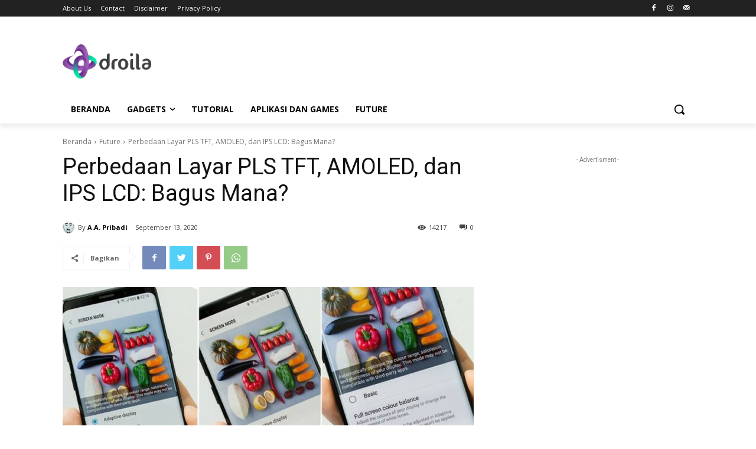

--- FILE ---
content_type: text/html; charset=UTF-8
request_url: https://droila.com/perbedaan-layar-pls-tft-amoled-dan-ips-lcd
body_size: 45897
content:
<!doctype html >
<!--[if IE 8]><html
class=ie8 lang=en> <![endif]-->
<!--[if IE 9]><html
class=ie9 lang=en> <![endif]-->
<!--[if gt IE 8]><!--><html
lang=id> <!--<![endif]--><head><link
rel=stylesheet href=https://droila.com/wp-content/cache/minify/8e4e0.default.include.e5ee31.css media=all> <script defer src=https://droila.com/wp-content/cache/minify/8e4e0.default.include.0e2c97.js type="1adf2d047edfabce802ab127-text/javascript"></script> <title>Perbedaan Layar PLS TFT, AMOLED, dan IPS LCD: Bagus Mana? - Droila</title><meta
charset="UTF-8"><meta
name="viewport" content="width=device-width, initial-scale=1.0"><link
rel=pingback href=https://droila.com/xmlrpc.php><meta
name='robots' content='index, follow, max-image-preview:large, max-snippet:-1, max-video-preview:-1'><meta
name="description" content="Bingung pilih HP berdasarkan teknologi layar? Mendingan pahami dulu bagaimana perbedaan layar PLS-TFT, AMOLED, dan IPS LCD."><link
rel=canonical href=https://droila.com/perbedaan-layar-pls-tft-amoled-dan-ips-lcd><meta
property="og:locale" content="id_ID"><meta
property="og:type" content="article"><meta
property="og:title" content="Perbedaan Layar PLS TFT, AMOLED, dan IPS LCD: Bagus Mana? - Droila"><meta
property="og:description" content="Bingung pilih HP berdasarkan teknologi layar? Mendingan pahami dulu bagaimana perbedaan layar PLS-TFT, AMOLED, dan IPS LCD."><meta
property="og:url" content="https://droila.com/perbedaan-layar-pls-tft-amoled-dan-ips-lcd"><meta
property="og:site_name" content="Droila"><meta
property="article:publisher" content="https://www.facebook.com/droilaweb"><meta
property="article:published_time" content="2020-09-13T22:35:23+00:00"><meta
property="article:modified_time" content="2020-09-13T22:36:40+00:00"><meta
property="og:image" content="https://droila.com/wp-content/uploads/2020/09/PLS-TFT-vs-AMOLED-vs-IPS-LCD-RuangLaptop_.jpg"><meta
property="og:image:width" content="845"><meta
property="og:image:height" content="473"><meta
property="og:image:type" content="image/jpeg"><meta
name="author" content="A.A. Pribadi"><meta
name="twitter:card" content="summary_large_image"><meta
name="twitter:creator" content="@https://twitter.com/DetektifMedsos"><meta
name="twitter:site" content="@droila_com"><meta
name="twitter:label1" content="Ditulis oleh"><meta
name="twitter:data1" content="A.A. Pribadi"><meta
name="twitter:label2" content="Estimasi waktu membaca"><meta
name="twitter:data2" content="4 menit"> <script type=application/ld+json class=yoast-schema-graph>{"@context":"https://schema.org","@graph":[{"@type":"Article","@id":"https://droila.com/perbedaan-layar-pls-tft-amoled-dan-ips-lcd#article","isPartOf":{"@id":"https://droila.com/perbedaan-layar-pls-tft-amoled-dan-ips-lcd"},"author":{"name":"A.A. Pribadi","@id":"https://droila.com/#/schema/person/44fbdf0e9eefea1f286414523dcc2dbb"},"headline":"Perbedaan Layar PLS TFT, AMOLED, dan IPS LCD: Bagus Mana?","datePublished":"2020-09-13T22:35:23+00:00","dateModified":"2020-09-13T22:36:40+00:00","mainEntityOfPage":{"@id":"https://droila.com/perbedaan-layar-pls-tft-amoled-dan-ips-lcd"},"wordCount":843,"commentCount":0,"publisher":{"@id":"https://droila.com/#organization"},"image":{"@id":"https://droila.com/perbedaan-layar-pls-tft-amoled-dan-ips-lcd#primaryimage"},"thumbnailUrl":"https://droila.com/wp-content/uploads/2020/09/PLS-TFT-vs-AMOLED-vs-IPS-LCD-RuangLaptop_.jpg","keywords":["layar amoled","layar ips lcd","layar pls-tft","perbedaan layar amoled dan ips","perbedaan layar pls tft dan ips","pls tft vs amoled vs ips","ragam","teknologi layar hp"],"articleSection":["Future"],"inLanguage":"id","potentialAction":[{"@type":"CommentAction","name":"Comment","target":["https://droila.com/perbedaan-layar-pls-tft-amoled-dan-ips-lcd#respond"]}]},{"@type":"WebPage","@id":"https://droila.com/perbedaan-layar-pls-tft-amoled-dan-ips-lcd","url":"https://droila.com/perbedaan-layar-pls-tft-amoled-dan-ips-lcd","name":"Perbedaan Layar PLS TFT, AMOLED, dan IPS LCD: Bagus Mana? - Droila","isPartOf":{"@id":"https://droila.com/#website"},"primaryImageOfPage":{"@id":"https://droila.com/perbedaan-layar-pls-tft-amoled-dan-ips-lcd#primaryimage"},"image":{"@id":"https://droila.com/perbedaan-layar-pls-tft-amoled-dan-ips-lcd#primaryimage"},"thumbnailUrl":"https://droila.com/wp-content/uploads/2020/09/PLS-TFT-vs-AMOLED-vs-IPS-LCD-RuangLaptop_.jpg","datePublished":"2020-09-13T22:35:23+00:00","dateModified":"2020-09-13T22:36:40+00:00","description":"Bingung pilih HP berdasarkan teknologi layar? Mendingan pahami dulu bagaimana perbedaan layar PLS-TFT, AMOLED, dan IPS LCD.","breadcrumb":{"@id":"https://droila.com/perbedaan-layar-pls-tft-amoled-dan-ips-lcd#breadcrumb"},"inLanguage":"id","potentialAction":[{"@type":"ReadAction","target":["https://droila.com/perbedaan-layar-pls-tft-amoled-dan-ips-lcd"]}]},{"@type":"ImageObject","inLanguage":"id","@id":"https://droila.com/perbedaan-layar-pls-tft-amoled-dan-ips-lcd#primaryimage","url":"https://droila.com/wp-content/uploads/2020/09/PLS-TFT-vs-AMOLED-vs-IPS-LCD-RuangLaptop_.jpg","contentUrl":"https://droila.com/wp-content/uploads/2020/09/PLS-TFT-vs-AMOLED-vs-IPS-LCD-RuangLaptop_.jpg","width":845,"height":473,"caption":"PLS TFT vs AMOLED vs IPS LCD (RuangLaptop)_"},{"@type":"BreadcrumbList","@id":"https://droila.com/perbedaan-layar-pls-tft-amoled-dan-ips-lcd#breadcrumb","itemListElement":[{"@type":"ListItem","position":1,"name":"Home","item":"https://droila.com/"},{"@type":"ListItem","position":2,"name":"Future","item":"https://droila.com/future"},{"@type":"ListItem","position":3,"name":"Perbedaan Layar PLS TFT, AMOLED, dan IPS LCD: Bagus Mana?"}]},{"@type":"WebSite","@id":"https://droila.com/#website","url":"https://droila.com/","name":"Droila","description":"Droila adalah website review Gadget, Handphone, Tablet, Aksesoris HP terlengkap dan terbaru. Dapatkan juga tutorial HP, aplikasi, serta game terlengkap.","publisher":{"@id":"https://droila.com/#organization"},"potentialAction":[{"@type":"SearchAction","target":{"@type":"EntryPoint","urlTemplate":"https://droila.com/?s={search_term_string}"},"query-input":"required name=search_term_string"}],"inLanguage":"id"},{"@type":"Organization","@id":"https://droila.com/#organization","name":"Droila","url":"https://droila.com/","logo":{"@type":"ImageObject","inLanguage":"id","@id":"https://droila.com/#/schema/logo/image/","url":"https://droila.com/wp-content/uploads/2019/11/favicon_ico.ico","contentUrl":"https://droila.com/wp-content/uploads/2019/11/favicon_ico.ico","width":1,"height":1,"caption":"Droila"},"image":{"@id":"https://droila.com/#/schema/logo/image/"},"sameAs":["https://www.facebook.com/droilaweb","https://x.com/droila_com","https://www.instagram.com/droila_com","https://id.pinterest.com/droilacom/"]},{"@type":"Person","@id":"https://droila.com/#/schema/person/44fbdf0e9eefea1f286414523dcc2dbb","name":"A.A. Pribadi","image":{"@type":"ImageObject","inLanguage":"id","@id":"https://droila.com/#/schema/person/image/","url":"https://droila.com/wp-content/uploads/2022/07/AA.-Pribadi-150x150.webp","contentUrl":"https://droila.com/wp-content/uploads/2022/07/AA.-Pribadi-150x150.webp","caption":"A.A. Pribadi"},"description":"Manunggaling kawula lan tekhnolokhi","sameAs":["https://instagram.com/mr.tamborine","https://x.com/https://twitter.com/DetektifMedsos"],"url":"https://droila.com/author/a-a-pribadi"}]}</script> <link
rel=dns-prefetch href=//fonts.googleapis.com><link
rel=dns-prefetch href=//use.fontawesome.com><link
rel=alternate type=application/rss+xml title="Droila &raquo; Feed" href=https://droila.com/feed><link
rel=alternate type=application/rss+xml title="Droila &raquo; Umpan Komentar" href=https://droila.com/comments/feed><link
rel=alternate type=application/rss+xml title="Droila &raquo; Perbedaan Layar PLS TFT, AMOLED, dan IPS LCD: Bagus Mana? Umpan Komentar" href=https://droila.com/perbedaan-layar-pls-tft-amoled-dan-ips-lcd/feed> <script type="1adf2d047edfabce802ab127-text/javascript">window._wpemojiSettings={"baseUrl":"https:\/\/s.w.org\/images\/core\/emoji\/14.0.0\/72x72\/","ext":".png","svgUrl":"https:\/\/s.w.org\/images\/core\/emoji\/14.0.0\/svg\/","svgExt":".svg","source":{"concatemoji":"https:\/\/droila.com\/wp-includes\/js\/wp-emoji-release.min.js?ver=6.3"}};
/*! This file is auto-generated */
!function(i,n){var o,s,e;function c(e){try{var t={supportTests:e,timestamp:(new Date).valueOf()};sessionStorage.setItem(o,JSON.stringify(t))}catch(e){}}function p(e,t,n){e.clearRect(0,0,e.canvas.width,e.canvas.height),e.fillText(t,0,0);var t=new Uint32Array(e.getImageData(0,0,e.canvas.width,e.canvas.height).data),r=(e.clearRect(0,0,e.canvas.width,e.canvas.height),e.fillText(n,0,0),new Uint32Array(e.getImageData(0,0,e.canvas.width,e.canvas.height).data));return t.every(function(e,t){return e===r[t]})}function u(e,t,n){switch(t){case"flag":return n(e,"\ud83c\udff3\ufe0f\u200d\u26a7\ufe0f","\ud83c\udff3\ufe0f\u200b\u26a7\ufe0f")?!1:!n(e,"\ud83c\uddfa\ud83c\uddf3","\ud83c\uddfa\u200b\ud83c\uddf3")&&!n(e,"\ud83c\udff4\udb40\udc67\udb40\udc62\udb40\udc65\udb40\udc6e\udb40\udc67\udb40\udc7f","\ud83c\udff4\u200b\udb40\udc67\u200b\udb40\udc62\u200b\udb40\udc65\u200b\udb40\udc6e\u200b\udb40\udc67\u200b\udb40\udc7f");case"emoji":return!n(e,"\ud83e\udef1\ud83c\udffb\u200d\ud83e\udef2\ud83c\udfff","\ud83e\udef1\ud83c\udffb\u200b\ud83e\udef2\ud83c\udfff")}return!1}function f(e,t,n){var r="undefined"!=typeof WorkerGlobalScope&&self instanceof WorkerGlobalScope?new OffscreenCanvas(300,150):i.createElement("canvas"),a=r.getContext("2d",{willReadFrequently:!0}),o=(a.textBaseline="top",a.font="600 32px Arial",{});return e.forEach(function(e){o[e]=t(a,e,n)}),o}function t(e){var t=i.createElement("script");t.src=e,t.defer=!0,i.head.appendChild(t)}"undefined"!=typeof Promise&&(o="wpEmojiSettingsSupports",s=["flag","emoji"],n.supports={everything:!0,everythingExceptFlag:!0},e=new Promise(function(e){i.addEventListener("DOMContentLoaded",e,{once:!0})}),new Promise(function(t){var n=function(){try{var e=JSON.parse(sessionStorage.getItem(o));if("object"==typeof e&&"number"==typeof e.timestamp&&(new Date).valueOf()<e.timestamp+604800&&"object"==typeof e.supportTests)return e.supportTests}catch(e){}return null}();if(!n){if("undefined"!=typeof Worker&&"undefined"!=typeof OffscreenCanvas&&"undefined"!=typeof URL&&URL.createObjectURL&&"undefined"!=typeof Blob)try{var e="postMessage("+f.toString()+"("+[JSON.stringify(s),u.toString(),p.toString()].join(",")+"));",r=new Blob([e],{type:"text/javascript"}),a=new Worker(URL.createObjectURL(r),{name:"wpTestEmojiSupports"});return void(a.onmessage=function(e){c(n=e.data),a.terminate(),t(n)})}catch(e){}c(n=f(s,u,p))}t(n)}).then(function(e){for(var t in e)n.supports[t]=e[t],n.supports.everything=n.supports.everything&&n.supports[t],"flag"!==t&&(n.supports.everythingExceptFlag=n.supports.everythingExceptFlag&&n.supports[t]);n.supports.everythingExceptFlag=n.supports.everythingExceptFlag&&!n.supports.flag,n.DOMReady=!1,n.readyCallback=function(){n.DOMReady=!0}}).then(function(){return e}).then(function(){var e;n.supports.everything||(n.readyCallback(),(e=n.source||{}).concatemoji?t(e.concatemoji):e.wpemoji&&e.twemoji&&(t(e.twemoji),t(e.wpemoji)))}))}((window,document),window._wpemojiSettings);</script> <style type=text/css>img.wp-smiley,img.emoji{display:inline !important;border:none !important;box-shadow:none !important;height:1em !important;width:1em !important;margin:0 0.07em !important;vertical-align:-0.1em !important;background:none !important;padding:0 !important}</style><link
rel=stylesheet id=wp-block-library-css href='https://droila.com/wp-includes/css/dist/block-library/style.min.css?ver=6.3' type=text/css media=all><style id=font-awesome-svg-styles-default-inline-css type=text/css>/*<![CDATA[*/.svg-inline--fa{display:inline-block;height:1em;overflow:visible;vertical-align:-.125em}/*]]>*/</style><link
rel=stylesheet id=font-awesome-svg-styles-css href=https://droila.com/wp-content/uploads/font-awesome/v6.4.2/css/svg-with-js.css type=text/css media=all><style id=classic-theme-styles-inline-css type=text/css>/*! This file is auto-generated */
.wp-block-button__link{color:#fff;background-color:#32373c;border-radius:9999px;box-shadow:none;text-decoration:none;padding:calc(.667em + 2px) calc(1.333em + 2px);font-size:1.125em}.wp-block-file__button{background:#32373c;color:#fff;text-decoration:none}</style><style id=global-styles-inline-css type=text/css>/*<![CDATA[*/body{--wp--preset--color--black:#000;--wp--preset--color--cyan-bluish-gray:#abb8c3;--wp--preset--color--white:#fff;--wp--preset--color--pale-pink:#f78da7;--wp--preset--color--vivid-red:#cf2e2e;--wp--preset--color--luminous-vivid-orange:#ff6900;--wp--preset--color--luminous-vivid-amber:#fcb900;--wp--preset--color--light-green-cyan:#7bdcb5;--wp--preset--color--vivid-green-cyan:#00d084;--wp--preset--color--pale-cyan-blue:#8ed1fc;--wp--preset--color--vivid-cyan-blue:#0693e3;--wp--preset--color--vivid-purple:#9b51e0;--wp--preset--gradient--vivid-cyan-blue-to-vivid-purple:linear-gradient(135deg,rgba(6,147,227,1) 0%,rgb(155,81,224) 100%);--wp--preset--gradient--light-green-cyan-to-vivid-green-cyan:linear-gradient(135deg,rgb(122,220,180) 0%,rgb(0,208,130) 100%);--wp--preset--gradient--luminous-vivid-amber-to-luminous-vivid-orange:linear-gradient(135deg,rgba(252,185,0,1) 0%,rgba(255,105,0,1) 100%);--wp--preset--gradient--luminous-vivid-orange-to-vivid-red:linear-gradient(135deg,rgba(255,105,0,1) 0%,rgb(207,46,46) 100%);--wp--preset--gradient--very-light-gray-to-cyan-bluish-gray:linear-gradient(135deg,rgb(238,238,238) 0%,rgb(169,184,195) 100%);--wp--preset--gradient--cool-to-warm-spectrum:linear-gradient(135deg,rgb(74,234,220) 0%,rgb(151,120,209) 20%,rgb(207,42,186) 40%,rgb(238,44,130) 60%,rgb(251,105,98) 80%,rgb(254,248,76) 100%);--wp--preset--gradient--blush-light-purple:linear-gradient(135deg,rgb(255,206,236) 0%,rgb(152,150,240) 100%);--wp--preset--gradient--blush-bordeaux:linear-gradient(135deg,rgb(254,205,165) 0%,rgb(254,45,45) 50%,rgb(107,0,62) 100%);--wp--preset--gradient--luminous-dusk:linear-gradient(135deg,rgb(255,203,112) 0%,rgb(199,81,192) 50%,rgb(65,88,208) 100%);--wp--preset--gradient--pale-ocean:linear-gradient(135deg,rgb(255,245,203) 0%,rgb(182,227,212) 50%,rgb(51,167,181) 100%);--wp--preset--gradient--electric-grass:linear-gradient(135deg,rgb(202,248,128) 0%,rgb(113,206,126) 100%);--wp--preset--gradient--midnight:linear-gradient(135deg,rgb(2,3,129) 0%,rgb(40,116,252) 100%);--wp--preset--font-size--small:11px;--wp--preset--font-size--medium:20px;--wp--preset--font-size--large:32px;--wp--preset--font-size--x-large:42px;--wp--preset--font-size--regular:15px;--wp--preset--font-size--larger:50px;--wp--preset--spacing--20:0.44rem;--wp--preset--spacing--30:0.67rem;--wp--preset--spacing--40:1rem;--wp--preset--spacing--50:1.5rem;--wp--preset--spacing--60:2.25rem;--wp--preset--spacing--70:3.38rem;--wp--preset--spacing--80:5.06rem;--wp--preset--shadow--natural:6px 6px 9px rgba(0, 0, 0, 0.2);--wp--preset--shadow--deep:12px 12px 50px rgba(0, 0, 0, 0.4);--wp--preset--shadow--sharp:6px 6px 0px rgba(0, 0, 0, 0.2);--wp--preset--shadow--outlined:6px 6px 0px -3px rgba(255, 255, 255, 1), 6px 6px rgba(0, 0, 0, 1);--wp--preset--shadow--crisp:6px 6px 0px rgba(0, 0, 0, 1)}:where(.is-layout-flex){gap:0.5em}:where(.is-layout-grid){gap:0.5em}body .is-layout-flow>.alignleft{float:left;margin-inline-start:0;margin-inline-end:2em}body .is-layout-flow>.alignright{float:right;margin-inline-start:2em;margin-inline-end:0}body .is-layout-flow>.aligncenter{margin-left:auto !important;margin-right:auto !important}body .is-layout-constrained>.alignleft{float:left;margin-inline-start:0;margin-inline-end:2em}body .is-layout-constrained>.alignright{float:right;margin-inline-start:2em;margin-inline-end:0}body .is-layout-constrained>.aligncenter{margin-left:auto !important;margin-right:auto !important}body .is-layout-constrained>:where(:not(.alignleft):not(.alignright):not(.alignfull)){max-width:var(--wp--style--global--content-size);margin-left:auto !important;margin-right:auto !important}body .is-layout-constrained>.alignwide{max-width:var(--wp--style--global--wide-size)}body .is-layout-flex{display:flex}body .is-layout-flex{flex-wrap:wrap;align-items:center}body .is-layout-flex>*{margin:0}body .is-layout-grid{display:grid}body .is-layout-grid>*{margin:0}:where(.wp-block-columns.is-layout-flex){gap:2em}:where(.wp-block-columns.is-layout-grid){gap:2em}:where(.wp-block-post-template.is-layout-flex){gap:1.25em}:where(.wp-block-post-template.is-layout-grid){gap:1.25em}.has-black-color{color:var(--wp--preset--color--black) !important}.has-cyan-bluish-gray-color{color:var(--wp--preset--color--cyan-bluish-gray) !important}.has-white-color{color:var(--wp--preset--color--white) !important}.has-pale-pink-color{color:var(--wp--preset--color--pale-pink) !important}.has-vivid-red-color{color:var(--wp--preset--color--vivid-red) !important}.has-luminous-vivid-orange-color{color:var(--wp--preset--color--luminous-vivid-orange) !important}.has-luminous-vivid-amber-color{color:var(--wp--preset--color--luminous-vivid-amber) !important}.has-light-green-cyan-color{color:var(--wp--preset--color--light-green-cyan) !important}.has-vivid-green-cyan-color{color:var(--wp--preset--color--vivid-green-cyan) !important}.has-pale-cyan-blue-color{color:var(--wp--preset--color--pale-cyan-blue) !important}.has-vivid-cyan-blue-color{color:var(--wp--preset--color--vivid-cyan-blue) !important}.has-vivid-purple-color{color:var(--wp--preset--color--vivid-purple) !important}.has-black-background-color{background-color:var(--wp--preset--color--black) !important}.has-cyan-bluish-gray-background-color{background-color:var(--wp--preset--color--cyan-bluish-gray) !important}.has-white-background-color{background-color:var(--wp--preset--color--white) !important}.has-pale-pink-background-color{background-color:var(--wp--preset--color--pale-pink) !important}.has-vivid-red-background-color{background-color:var(--wp--preset--color--vivid-red) !important}.has-luminous-vivid-orange-background-color{background-color:var(--wp--preset--color--luminous-vivid-orange) !important}.has-luminous-vivid-amber-background-color{background-color:var(--wp--preset--color--luminous-vivid-amber) !important}.has-light-green-cyan-background-color{background-color:var(--wp--preset--color--light-green-cyan) !important}.has-vivid-green-cyan-background-color{background-color:var(--wp--preset--color--vivid-green-cyan) !important}.has-pale-cyan-blue-background-color{background-color:var(--wp--preset--color--pale-cyan-blue) !important}.has-vivid-cyan-blue-background-color{background-color:var(--wp--preset--color--vivid-cyan-blue) !important}.has-vivid-purple-background-color{background-color:var(--wp--preset--color--vivid-purple) !important}.has-black-border-color{border-color:var(--wp--preset--color--black) !important}.has-cyan-bluish-gray-border-color{border-color:var(--wp--preset--color--cyan-bluish-gray) !important}.has-white-border-color{border-color:var(--wp--preset--color--white) !important}.has-pale-pink-border-color{border-color:var(--wp--preset--color--pale-pink) !important}.has-vivid-red-border-color{border-color:var(--wp--preset--color--vivid-red) !important}.has-luminous-vivid-orange-border-color{border-color:var(--wp--preset--color--luminous-vivid-orange) !important}.has-luminous-vivid-amber-border-color{border-color:var(--wp--preset--color--luminous-vivid-amber) !important}.has-light-green-cyan-border-color{border-color:var(--wp--preset--color--light-green-cyan) !important}.has-vivid-green-cyan-border-color{border-color:var(--wp--preset--color--vivid-green-cyan) !important}.has-pale-cyan-blue-border-color{border-color:var(--wp--preset--color--pale-cyan-blue) !important}.has-vivid-cyan-blue-border-color{border-color:var(--wp--preset--color--vivid-cyan-blue) !important}.has-vivid-purple-border-color{border-color:var(--wp--preset--color--vivid-purple) !important}.has-vivid-cyan-blue-to-vivid-purple-gradient-background{background:var(--wp--preset--gradient--vivid-cyan-blue-to-vivid-purple) !important}.has-light-green-cyan-to-vivid-green-cyan-gradient-background{background:var(--wp--preset--gradient--light-green-cyan-to-vivid-green-cyan) !important}.has-luminous-vivid-amber-to-luminous-vivid-orange-gradient-background{background:var(--wp--preset--gradient--luminous-vivid-amber-to-luminous-vivid-orange) !important}.has-luminous-vivid-orange-to-vivid-red-gradient-background{background:var(--wp--preset--gradient--luminous-vivid-orange-to-vivid-red) !important}.has-very-light-gray-to-cyan-bluish-gray-gradient-background{background:var(--wp--preset--gradient--very-light-gray-to-cyan-bluish-gray) !important}.has-cool-to-warm-spectrum-gradient-background{background:var(--wp--preset--gradient--cool-to-warm-spectrum) !important}.has-blush-light-purple-gradient-background{background:var(--wp--preset--gradient--blush-light-purple) !important}.has-blush-bordeaux-gradient-background{background:var(--wp--preset--gradient--blush-bordeaux) !important}.has-luminous-dusk-gradient-background{background:var(--wp--preset--gradient--luminous-dusk) !important}.has-pale-ocean-gradient-background{background:var(--wp--preset--gradient--pale-ocean) !important}.has-electric-grass-gradient-background{background:var(--wp--preset--gradient--electric-grass) !important}.has-midnight-gradient-background{background:var(--wp--preset--gradient--midnight) !important}.has-small-font-size{font-size:var(--wp--preset--font-size--small) !important}.has-medium-font-size{font-size:var(--wp--preset--font-size--medium) !important}.has-large-font-size{font-size:var(--wp--preset--font-size--large) !important}.has-x-large-font-size{font-size:var(--wp--preset--font-size--x-large) !important}.wp-block-navigation a:where(:not(.wp-element-button)){color:inherit}:where(.wp-block-post-template.is-layout-flex){gap:1.25em}:where(.wp-block-post-template.is-layout-grid){gap:1.25em}:where(.wp-block-columns.is-layout-flex){gap:2em}:where(.wp-block-columns.is-layout-grid){gap:2em}.wp-block-pullquote{font-size:1.5em;line-height:1.6}/*]]>*/</style><link
rel=stylesheet id=ads-for-wp-front-css-css href='https://droila.com/wp-content/plugins/ads-for-wp/public/assets/css/adsforwp-front.min.css?ver=1.9.33' type=text/css media=all><link
rel=stylesheet id=contact-form-7-css href='https://droila.com/wp-content/plugins/contact-form-7/includes/css/styles.css?ver=5.9.8' type=text/css media=all><link
rel=stylesheet id=kk-star-ratings-css href='https://droila.com/wp-content/plugins/kk-star-ratings/src/core/public/css/kk-star-ratings.css?ver=5.4.10.2' type=text/css media=all><link
rel=stylesheet id=ppress-select2-css href='https://droila.com/wp-content/plugins/wp-user-avatar/assets/select2/select2.min.css?ver=6.3' type=text/css media=all><link
rel=stylesheet id=ez-toc-css href='https://droila.com/wp-content/plugins/easy-table-of-contents/assets/css/screen.min.css?ver=2.0.76' type=text/css media=all><style id=ez-toc-inline-css type=text/css>div#ez-toc-container .ez-toc-title{font-size:120%}div#ez-toc-container .ez-toc-title{font-weight:500}div#ez-toc-container ul li , div#ez-toc-container ul li a{font-size:95%}div#ez-toc-container ul li , div#ez-toc-container ul li a{font-weight:500}div#ez-toc-container nav ul ul li{font-size:90%}div#ez-toc-container{width:100%}.ez-toc-container-direction{direction:ltr}.ez-toc-counter ul{counter-reset:item }.ez-toc-counter nav ul li a::before{content:counters(item, '.', decimal) '. ';display:inline-block;counter-increment:item;flex-grow:0;flex-shrink:0;margin-right: .2em;float:left}.ez-toc-widget-direction{direction:ltr}.ez-toc-widget-container ul{counter-reset:item }.ez-toc-widget-container nav ul li a::before{content:counters(item, '.', decimal) '. ';display:inline-block;counter-increment:item;flex-grow:0;flex-shrink:0;margin-right: .2em;float:left}</style><link
rel=stylesheet id=google-fonts-style-css href='https://fonts.googleapis.com/css?family=Open+Sans%3A400%2C600%2C700%7CRoboto%3A400%2C500%2C700&#038;display=swap&#038;ver=12.3' type=text/css media=all><link
rel=stylesheet id=font-awesome-official-css href=https://use.fontawesome.com/releases/v6.4.2/css/all.css type=text/css media=all integrity=sha384-blOohCVdhjmtROpu8+CfTnUWham9nkX7P7OZQMst+RUnhtoY/9qemFAkIKOYxDI3 crossorigin=anonymous><link
rel=stylesheet id=font_awesome-css href='https://droila.com/wp-content/plugins/td-composer/assets/fonts/font-awesome/font-awesome.css?ver=8b696c143e3bac57b8492b1871ec539b' type=text/css media=all><link
rel=stylesheet id=td-theme-css href='https://droila.com/wp-content/themes/Newspaper/style.css?ver=12.3' type=text/css media=all><style id=td-theme-inline-css type=text/css>@media (max-width: 767px){.td-header-desktop-wrap{display:none}}@media (min-width: 767px){.td-header-mobile-wrap{display:none}}</style><link
rel=stylesheet id=tdb_style_cloud_templates_front-css href='https://droila.com/wp-content/plugins/td-cloud-library/assets/css/tdb_main.css?ver=d72a7d54cd61ce0a128c0a91d76ef60a' type=text/css media=all><link
rel=stylesheet id=font-awesome-official-v4shim-css href=https://use.fontawesome.com/releases/v6.4.2/css/v4-shims.css type=text/css media=all integrity=sha384-IqMDcR2qh8kGcGdRrxwop5R2GiUY5h8aDR/LhYxPYiXh3sAAGGDkFvFqWgFvTsTd crossorigin=anonymous> <script type="1adf2d047edfabce802ab127-text/javascript" src='https://droila.com/wp-includes/js/jquery/jquery.min.js?ver=3.7.0' id=jquery-core-js></script> <script type="1adf2d047edfabce802ab127-text/javascript" src='https://droila.com/wp-includes/js/jquery/jquery-migrate.min.js?ver=3.4.1' id=jquery-migrate-js></script> <link
rel=https://api.w.org/ href=https://droila.com/wp-json/ ><link
rel=alternate type=application/json href=https://droila.com/wp-json/wp/v2/posts/5965><link
rel=EditURI type=application/rsd+xml title=RSD href=https://droila.com/xmlrpc.php?rsd><meta
name="generator" content="WordPress 6.3"><link
rel=shortlink href='https://droila.com/?p=5965'><link
rel=alternate type=application/json+oembed href="https://droila.com/wp-json/oembed/1.0/embed?url=https%3A%2F%2Fdroila.com%2Fperbedaan-layar-pls-tft-amoled-dan-ips-lcd"><link
rel=alternate type=text/xml+oembed href="https://droila.com/wp-json/oembed/1.0/embed?url=https%3A%2F%2Fdroila.com%2Fperbedaan-layar-pls-tft-amoled-dan-ips-lcd&#038;format=xml"> <script type="1adf2d047edfabce802ab127-text/javascript">jQuery(document).ready(function($){if($('#adsforwp-hidden-block').length==0){$.getScript("https://droila.com/front.js");}});</script>  <script async src="https://www.googletagmanager.com/gtag/js?id=UA-122701064-4" type="1adf2d047edfabce802ab127-text/javascript"></script> <script type="1adf2d047edfabce802ab127-text/javascript">window.dataLayer=window.dataLayer||[];function gtag(){dataLayer.push(arguments);}
gtag('js',new Date());gtag('config','UA-122701064-4');</script> <script type=application/ld+json>{"@context":"https://schema.org/","@type":"CreativeWorkSeries","name":"Perbedaan Layar PLS TFT, AMOLED, dan IPS LCD: Bagus Mana?","aggregateRating":{"@type":"AggregateRating","ratingValue":"4.5","bestRating":"5","ratingCount":"79"}}</script><!--[if lt IE 9]><script src=https://cdnjs.cloudflare.com/ajax/libs/html5shiv/3.7.3/html5shiv.js></script><![endif]--> <script type="1adf2d047edfabce802ab127-text/javascript">window.tdb_globals={"wpRestNonce":"02f4fbbdf5","wpRestUrl":"https:\/\/droila.com\/wp-json\/","permalinkStructure":"\/%postname%","globalSettings":{"tdcSavingHistory":false},"isAjax":false,"isAdminBarShowing":false,"autoloadScrollPercent":50,"postAutoloadStatus":"off","origPostEditUrl":null};</script> <style id=tdb-global-colors>/*<![CDATA[*/:root{--accent-color:#fff}/*]]>*/</style><meta
name="onesignal" content="wordpress-plugin"> <script type="1adf2d047edfabce802ab127-text/javascript">window.OneSignalDeferred=window.OneSignalDeferred||[];OneSignalDeferred.push(function(OneSignal){var oneSignal_options={};window._oneSignalInitOptions=oneSignal_options;oneSignal_options['serviceWorkerParam']={scope:'/'};oneSignal_options['serviceWorkerPath']='OneSignalSDKWorker.js.php';OneSignal.Notifications.setDefaultUrl("https://droila.com");oneSignal_options['wordpress']=true;oneSignal_options['appId']='a993a152-7ca2-42e0-bdef-8fb56e701fe2';oneSignal_options['allowLocalhostAsSecureOrigin']=true;oneSignal_options['welcomeNotification']={};oneSignal_options['welcomeNotification']['title']="Droila";oneSignal_options['welcomeNotification']['message']="Terima Kasih Telah Berlangganan.";oneSignal_options['welcomeNotification']['url']="droila.com";oneSignal_options['path']="https://droila.com/wp-content/plugins/onesignal-free-web-push-notifications/sdk_files/";oneSignal_options['promptOptions']={};oneSignal_options['promptOptions']['actionMessage']="Ayo Dapatkan Informasi Terbaru dari Droila Dengan cara Klik Tombol OKE di Bawah ini.";oneSignal_options['promptOptions']['exampleNotificationTitleDesktop']="Terima Kasih Telah Berlangganan.";oneSignal_options['promptOptions']['exampleNotificationMessageDesktop']="Selamat berlangganan dengan kami. Nikmati informasi dari kami seputar teknologi infomasi, handphone, gadget dan lainnya.";oneSignal_options['promptOptions']['exampleNotificationTitleMobile']="Terima Kasih Telah Berlangganan.";oneSignal_options['promptOptions']['exampleNotificationMessageMobile']="Selamat berlangganan dengan kami. Nikmati informasi dari kami seputar teknologi infomasi, handphone, gadget dan lainnya.";oneSignal_options['promptOptions']['acceptButtonText']="OKE";oneSignal_options['promptOptions']['cancelButtonText']="NANTI DULU";oneSignal_options['promptOptions']['siteName']="http://droila.com";OneSignal.init(window._oneSignalInitOptions);OneSignal.Slidedown.promptPush()});function documentInitOneSignal(){var oneSignal_elements=document.getElementsByClassName("OneSignal-prompt");var oneSignalLinkClickHandler=function(event){OneSignal.Notifications.requestPermission();event.preventDefault();};for(var i=0;i<oneSignal_elements.length;i++)
oneSignal_elements[i].addEventListener('click',oneSignalLinkClickHandler,false);}
if(document.readyState==='complete'){documentInitOneSignal();}
else{window.addEventListener("load",function(event){documentInitOneSignal();});}</script>  <script type="1adf2d047edfabce802ab127-text/javascript">var tdBlocksArray=[];function tdBlock(){this.id='';this.block_type=1;this.atts='';this.td_column_number='';this.td_current_page=1;this.post_count=0;this.found_posts=0;this.max_num_pages=0;this.td_filter_value='';this.is_ajax_running=false;this.td_user_action='';this.header_color='';this.ajax_pagination_infinite_stop='';}
(function(){var htmlTag=document.getElementsByTagName("html")[0];if(navigator.userAgent.indexOf("MSIE 10.0")>-1){htmlTag.className+=' ie10';}
if(!!navigator.userAgent.match(/Trident.*rv\:11\./)){htmlTag.className+=' ie11';}
if(navigator.userAgent.indexOf("Edge")>-1){htmlTag.className+=' ieEdge';}
if(/(iPad|iPhone|iPod)/g.test(navigator.userAgent)){htmlTag.className+=' td-md-is-ios';}
var user_agent=navigator.userAgent.toLowerCase();if(user_agent.indexOf("android")>-1){htmlTag.className+=' td-md-is-android';}
if(-1!==navigator.userAgent.indexOf('Mac OS X')){htmlTag.className+=' td-md-is-os-x';}
if(/chrom(e|ium)/.test(navigator.userAgent.toLowerCase())){htmlTag.className+=' td-md-is-chrome';}
if(-1!==navigator.userAgent.indexOf('Firefox')){htmlTag.className+=' td-md-is-firefox';}
if(-1!==navigator.userAgent.indexOf('Safari')&&-1===navigator.userAgent.indexOf('Chrome')){htmlTag.className+=' td-md-is-safari';}
if(-1!==navigator.userAgent.indexOf('IEMobile')){htmlTag.className+=' td-md-is-iemobile';}})();var tdLocalCache={};(function(){"use strict";tdLocalCache={data:{},remove:function(resource_id){delete tdLocalCache.data[resource_id];},exist:function(resource_id){return tdLocalCache.data.hasOwnProperty(resource_id)&&tdLocalCache.data[resource_id]!==null;},get:function(resource_id){return tdLocalCache.data[resource_id];},set:function(resource_id,cachedData){tdLocalCache.remove(resource_id);tdLocalCache.data[resource_id]=cachedData;}};})();var td_viewport_interval_list=[{"limitBottom":767,"sidebarWidth":228},{"limitBottom":1018,"sidebarWidth":300},{"limitBottom":1140,"sidebarWidth":324}];var td_animation_stack_effect="type0";var tds_animation_stack=true;var td_animation_stack_specific_selectors=".entry-thumb, img, .td-lazy-img";var td_animation_stack_general_selectors=".td-animation-stack img, .td-animation-stack .entry-thumb, .post img, .td-animation-stack .td-lazy-img";var tdc_is_installed="yes";var td_ajax_url="https:\/\/droila.com\/wp-admin\/admin-ajax.php?td_theme_name=Newspaper&v=12.3";var td_get_template_directory_uri="https:\/\/droila.com\/wp-content\/plugins\/td-composer\/legacy\/common";var tds_snap_menu="";var tds_logo_on_sticky="";var tds_header_style="";var td_please_wait="Mohon tunggu\u2026";var td_email_user_pass_incorrect="Pengguna dan password salah!";var td_email_user_incorrect="Email atau nama pengguna salah!";var td_email_incorrect="Email tidak benar!";var td_user_incorrect="Username incorrect!";var td_email_user_empty="Email or username empty!";var td_pass_empty="Pass empty!";var td_pass_pattern_incorrect="Invalid Pass Pattern!";var td_retype_pass_incorrect="Retyped Pass incorrect!";var tds_more_articles_on_post_enable="";var tds_more_articles_on_post_time_to_wait="";var tds_more_articles_on_post_pages_distance_from_top=0;var tds_theme_color_site_wide="#4db2ec";var tds_smart_sidebar="";var tdThemeName="Newspaper";var td_magnific_popup_translation_tPrev="Sebelumnya (tombol panah kiri)";var td_magnific_popup_translation_tNext="Berikutnya (tombol panah kanan)";var td_magnific_popup_translation_tCounter="%curr% dari %total%";var td_magnific_popup_translation_ajax_tError="Isi dari %url% tidak dapat dimuat.";var td_magnific_popup_translation_image_tError="Gambar #%curr% tidak dapat dimuat.";var tdBlockNonce="a91f789265";var tdDateNamesI18n={"month_names":["Januari","Februari","Maret","April","Mei","Juni","Juli","Agustus","September","Oktober","November","Desember"],"month_names_short":["Jan","Feb","Mar","Apr","Mei","Jun","Jul","Agu","Sep","Okt","Nov","Des"],"day_names":["Minggu","Senin","Selasa","Rabu","Kamis","Jumat","Sabtu"],"day_names_short":["Ming","Sen","Sel","Rab","Kam","Jum","Sab"]};var tdb_modal_confirm="Save";var tdb_modal_cancel="Cancel";var tdb_modal_confirm_alt="Yes";var tdb_modal_cancel_alt="No";var td_ad_background_click_link="";var td_ad_background_click_target="";</script> <style>.td-module-exclusive .td-module-title a:before{content:'EKSKLUSIF'}.td-module-exclusive .td-module-title a:before{content:'EKSKLUSIF'}</style><link
rel=icon href=https://droila.com/wp-content/uploads/2019/11/favicon_ico.ico sizes=32x32><link
rel=icon href=https://droila.com/wp-content/uploads/2019/11/favicon_ico.ico sizes=192x192><link
rel=apple-touch-icon href=https://droila.com/wp-content/uploads/2019/11/favicon_ico.ico><meta
name="msapplication-TileImage" content="https://droila.com/wp-content/uploads/2019/11/favicon_ico.ico"></head><body
class="post-template-default single single-post postid-5965 single-format-standard td-standard-pack perbedaan-layar-pls-tft-amoled-dan-ips-lcd global-block-template-1 tdb_template_11380 tdb-template  tdc-header-template  tdc-footer-template td-animation-stack-type0 td-full-layout" itemscope=itemscope itemtype=https://schema.org/WebPage><div
class="td-scroll-up  td-hide-scroll-up-on-mob" style=display:none;><i
class=td-icon-menu-up></i></div><div
class=td-menu-background style=visibility:hidden></div><div
id=td-mobile-nav style=visibility:hidden><div
class=td-mobile-container><div
class=td-menu-socials-wrap><div
class=td-menu-socials></div><div
class=td-mobile-close>
<span><i
class=td-icon-close-mobile></i></span></div></div><div
class=td-menu-login-section><div
class=td-guest-wrap><div
class=td-menu-login><a
id=login-link-mob>Masuk</a></div></div></div><div
class=td-mobile-content><div
class=menu-droila_primary_menu-container><ul
id=menu-droila_primary_menu class=td-mobile-main-menu><li
id=menu-item-11374 class="menu-item menu-item-type-custom menu-item-object-custom menu-item-home menu-item-first menu-item-11374"><a
href=https://droila.com>Beranda</a></li>
<li
id=menu-item-11332 class="menu-item menu-item-type-taxonomy menu-item-object-category menu-item-has-children menu-item-11332"><a
href=https://droila.com/gadgets>Gadgets<i
class="td-icon-menu-right td-element-after"></i></a><ul
class=sub-menu>
<li
id=menu-item-11335 class="menu-item menu-item-type-taxonomy menu-item-object-category menu-item-11335"><a
href=https://droila.com/gadgets/handphone>Handphone</a></li>
<li
id=menu-item-11333 class="menu-item menu-item-type-taxonomy menu-item-object-category menu-item-11333"><a
href=https://droila.com/gadgets/aksesoris>Aksesoris</a></li>
<li
id=menu-item-11334 class="menu-item menu-item-type-taxonomy menu-item-object-category menu-item-11334"><a
href=https://droila.com/gadgets/tablet>Tablet</a></li></ul>
</li>
<li
id=menu-item-11355 class="menu-item menu-item-type-taxonomy menu-item-object-category menu-item-11355"><a
href=https://droila.com/tutorial>Tutorial</a></li>
<li
id=menu-item-11336 class="menu-item menu-item-type-taxonomy menu-item-object-category menu-item-11336"><a
href=https://droila.com/aplikasi-dan-games>Aplikasi dan Games</a></li>
<li
id=menu-item-11337 class="menu-item menu-item-type-taxonomy menu-item-object-category current-post-ancestor current-menu-parent current-post-parent menu-item-11337"><a
href=https://droila.com/future>Future</a></li></ul></div></div></div><div
id=login-form-mobile class=td-register-section><div
id=td-login-mob class="td-login-animation td-login-hide-mob"><div
class=td-login-close>
<span
class=td-back-button><i
class=td-icon-read-down></i></span><div
class=td-login-title>Masuk</div><div
class=td-mobile-close>
<span><i
class=td-icon-close-mobile></i></span></div></div><form
class=td-login-form-wrap action=# method=post><div
class=td-login-panel-title><span>SELAMAT DATANG!</span>Masuk ke akun Anda</div><div
class=td_display_err></div><div
class=td-login-inputs><input
class=td-login-input autocomplete=username type=text name=login_email id=login_email-mob value required><label
for=login_email-mob>nama pengguna</label></div><div
class=td-login-inputs><input
class=td-login-input autocomplete=current-password type=password name=login_pass id=login_pass-mob value required><label
for=login_pass-mob>kata sandi Anda</label></div>
<input
type=button name=login_button id=login_button-mob class=td-login-button value=MASUK><div
class=td-login-info-text>
<a
href=# id=forgot-pass-link-mob>Lupa kata sandi Anda?</a></div><div
class=td-login-register-link></div><div
class=td-login-info-text><a
class=privacy-policy-link href=https://droila.com/privacy-policy rel=privacy-policy>Privacy Policy</a></div></form></div><div
id=td-forgot-pass-mob class="td-login-animation td-login-hide-mob"><div
class=td-forgot-pass-close>
<a
href=# aria-label=Back class=td-back-button><i
class=td-icon-read-down></i></a><div
class=td-login-title>Pemulihan password</div></div><div
class=td-login-form-wrap><div
class=td-login-panel-title>Memulihkan kata sandi anda</div><div
class=td_display_err></div><div
class=td-login-inputs><input
class=td-login-input type=text name=forgot_email id=forgot_email-mob value required><label
for=forgot_email-mob>email Anda</label></div>
<input
type=button name=forgot_button id=forgot_button-mob class=td-login-button value="Kirim Kata Sandi Saya"></div></div></div></div><div
class=td-search-background style=visibility:hidden></div><div
class=td-search-wrap-mob style=visibility:hidden><div
class=td-drop-down-search><form
method=get class=td-search-form action=https://droila.com/ ><div
class=td-search-close>
<span><i
class=td-icon-close-mobile></i></span></div><div
role=search class=td-search-input>
<span>Cari</span>
<input
id=td-header-search-mob type=text value name=s autocomplete=off></div></form><div
id=td-aj-search-mob class=td-ajax-search-flex></div></div></div><div
id=td-outer-wrap class=td-theme-wrap><div
class=td-header-template-wrap style="position: relative"><div
class="td-header-mobile-wrap "><div
id=tdi_1 class=tdc-zone><div
class="tdc_zone tdi_2  wpb_row td-pb-row tdc-element-style"  ><style scoped>.tdi_2{min-height:0}@media (max-width: 767px){.tdi_2:before{content:'';display:block;width:100vw;height:100%;position:absolute;left:50%;transform:translateX(-50%);box-shadow:0px 6px 8px 0px rgba(0, 0, 0, 0.08);z-index:20;pointer-events:none}@media (max-width: 767px){.tdi_2:before{width:100%}}}@media (max-width: 767px){.tdi_2{position:relative}}</style><div
class="tdi_1_rand_style td-element-style" ><style>@media (max-width: 767px){.tdi_1_rand_style{background-color:#222 !important}}</style></div><div
id=tdi_3 class=tdc-row><div
class="vc_row tdi_4  wpb_row td-pb-row tdc-element-style" ><style scoped>.tdi_4, .tdi_4 .tdc-columns{min-height:0}.tdi_4, .tdi_4 .tdc-columns{display:block}.tdi_4 .tdc-columns{width:100%}@media (max-width: 767px){@media (min-width: 768px){.tdi_4{margin-left:-0px;margin-right:-0px}.tdi_4 .tdc-row-video-background-error, .tdi_4 .vc_column{padding-left:0px;padding-right:0px}}}@media (max-width: 767px){.tdi_4{position:relative}}</style><div
class="tdi_3_rand_style td-element-style" ><style>@media (max-width: 767px){.tdi_3_rand_style{background-color:#fff !important}}</style></div><div
class="vc_column tdi_6  wpb_column vc_column_container tdc-column td-pb-span4"><style scoped>.tdi_6{vertical-align:baseline}.tdi_6>.wpb_wrapper,.tdi_6>.wpb_wrapper>.tdc-elements{display:block}.tdi_6>.wpb_wrapper>.tdc-elements{width:100%}.tdi_6>.wpb_wrapper>.vc_row_inner{width:auto}.tdi_6>.wpb_wrapper{width:auto;height:auto}@media (max-width: 767px){.tdi_6{vertical-align:middle}}@media (max-width: 767px){.tdi_6{width:20% !important;display:inline-block !important}}</style><div
class=wpb_wrapper ><div
class="td_block_wrap tdb_mobile_menu tdi_7 td-pb-border-top td_block_template_1 tdb-header-align"  data-td-block-uid=tdi_7 ><style>@media (max-width: 767px){.tdi_7{margin-top:2px !important;margin-left:-13px !important;position:relative}}</style><style>.tdb-header-align{vertical-align:middle}.tdb_mobile_menu{margin-bottom:0;clear:none}.tdb_mobile_menu a{display:inline-block !important;position:relative;text-align:center;color:#4db2ec}.tdb_mobile_menu a>span{display:flex;align-items:center;justify-content:center}.tdb_mobile_menu svg{height:auto}.tdb_mobile_menu svg, .tdb_mobile_menu svg *{fill:#4db2ec}#tdc-live-iframe .tdb_mobile_menu a{pointer-events:none}.td-menu-mob-open-menu{overflow:hidden}.td-menu-mob-open-menu #td-outer-wrap{position:static}.tdi_7{display:inline-block}.tdi_7 .tdb-mobile-menu-button i{font-size:22px;width:55px;height:55px;line-height:55px}.tdi_7 .tdb-mobile-menu-button{color:#000}.tdi_7 .tdb-mobile-menu-button svg, .tdi_7 .tdb-mobile-menu-button svg *{fill:#000}.tdi_7 .tdb-mobile-menu-button:hover{color:#fff}.tdi_7 .tdb-mobile-menu-button:hover svg, .tdi_7 .tdb-mobile-menu-button:hover svg *{fill:#fff}@media (max-width: 767px){.tdi_7 .tdb-mobile-menu-button i{font-size:27px;width:54px;height:54px;line-height:54px}}</style><div
class="tdi_7_rand_style td-element-style"><style>@media (max-width: 767px){.tdi_7_rand_style{background-color:#fff !important}}</style></div><div
class="tdb-block-inner td-fix-index"><span
class=tdb-mobile-menu-button><i
class="tdb-mobile-menu-icon tdc-font-fa tdc-font-fa-navicon-reorder-bars"></i></span></div></div></div></div><div
class="vc_column tdi_9  wpb_column vc_column_container tdc-column td-pb-span4"><style scoped>.tdi_9{vertical-align:baseline}.tdi_9>.wpb_wrapper,.tdi_9>.wpb_wrapper>.tdc-elements{display:block}.tdi_9>.wpb_wrapper>.tdc-elements{width:100%}.tdi_9>.wpb_wrapper>.vc_row_inner{width:auto}.tdi_9>.wpb_wrapper{width:auto;height:auto}@media (max-width: 767px){.tdi_9{vertical-align:middle}}@media (max-width: 767px){.tdi_9{width:60% !important;display:inline-block !important}}</style><div
class=wpb_wrapper ><div
class=" td-animation-stack td_block_wrap tdb_header_logo tdi_10 td-pb-border-top td_block_template_1 tdb-header-align"  data-td-block-uid=tdi_10 ><style>@media (max-width: 767px){.tdi_10{margin-top:-8px !important}}</style><style>.tdb_header_logo{margin-bottom:0;clear:none}.tdb_header_logo .tdb-logo-a, .tdb_header_logo h1{display:flex;pointer-events:auto;align-items:flex-start}.tdb_header_logo h1{margin:0;line-height:0}.tdb_header_logo .tdb-logo-img-wrap img{display:block}.tdb_header_logo .tdb-logo-svg-wrap+.tdb-logo-img-wrap{display:none}.tdb_header_logo .tdb-logo-svg-wrap svg{width:50px;display:block;transition:fill .3s ease}.tdb_header_logo .tdb-logo-text-wrap{display:flex}.tdb_header_logo .tdb-logo-text-title, .tdb_header_logo .tdb-logo-text-tagline{-webkit-transition:all 0.2s ease;transition:all 0.2s ease}.tdb_header_logo .tdb-logo-text-title{background-size:cover;background-position:center center;font-size:75px;font-family:serif;line-height:1.1;color:#222;white-space:nowrap}.tdb_header_logo .tdb-logo-text-tagline{margin-top:2px;font-size:12px;font-family:serif;letter-spacing:1.8px;line-height:1;color:#767676}.tdb_header_logo .tdb-logo-icon{position:relative;font-size:46px;color:#000}.tdb_header_logo .tdb-logo-icon-svg{line-height:0}.tdb_header_logo .tdb-logo-icon-svg svg{width:46px;height:auto}.tdb_header_logo .tdb-logo-icon-svg svg, .tdb_header_logo .tdb-logo-icon-svg svg *{fill:#000}.tdi_10 .tdb-logo-a, .tdi_10 h1{flex-direction:row;align-items:center;justify-content:center}.tdi_10 .tdb-logo-svg-wrap{display:block}.tdi_10 .tdb-logo-img-wrap{display:none}.tdi_10 .tdb-logo-text-tagline{margin-top:-3px;margin-left:0;display:block}.tdi_10 .tdb-logo-text-title{display:block;color:#fff}.tdi_10 .tdb-logo-text-wrap{flex-direction:column;align-items:center}.tdi_10 .tdb-logo-icon{top:0px;display:block}@media (max-width: 767px){.tdb_header_logo .tdb-logo-text-title{font-size:36px}}@media (max-width: 767px){.tdb_header_logo .tdb-logo-text-tagline{font-size:11px}}@media (min-width: 768px) and (max-width: 1018px){.tdi_10 .tdb-logo-img{max-width:186px}.tdi_10 .tdb-logo-text-tagline{margin-top:-2px;margin-left:0}}@media (max-width: 767px){.tdi_10 .tdb-logo-svg-wrap+.tdb-logo-img-wrap{display:none}.tdi_10 .tdb-logo-img{max-width:120px}.tdi_10 .tdb-logo-img-wrap{margin-top:0px;margin-bottom:0px;margin-right:50px;margin-left:0px;display:block}.tdi_10 .tdb-logo-img-wrap:first-child{margin-top:0;margin-left:0}.tdi_10 .tdb-logo-img-wrap:last-child{margin-bottom:0;margin-right:0}}</style><div
class="tdb-block-inner td-fix-index"><a
class=tdb-logo-a href=https://droila.com/ ><span
class=tdb-logo-img-wrap><img
class="tdb-logo-img td-lazy-img" data-type=image_tag data-img-url=https://droila.com/wp-content/uploads/2022/07/droila_logo.webp alt=Logo  title  width=654 height=251></span></a></div></div></div></div><div
class="vc_column tdi_12  wpb_column vc_column_container tdc-column td-pb-span4"><style scoped>.tdi_12{vertical-align:baseline}.tdi_12>.wpb_wrapper,.tdi_12>.wpb_wrapper>.tdc-elements{display:block}.tdi_12>.wpb_wrapper>.tdc-elements{width:100%}.tdi_12>.wpb_wrapper>.vc_row_inner{width:auto}.tdi_12>.wpb_wrapper{width:auto;height:auto}@media (max-width: 767px){.tdi_12{vertical-align:middle}}@media (max-width: 767px){.tdi_12{width:20% !important;display:inline-block !important}}</style><div
class=wpb_wrapper ><div
class="td_block_wrap tdb_mobile_search tdi_13 td-pb-border-top td_block_template_1 tdb-header-align"  data-td-block-uid=tdi_13 ><style>@media (max-width: 767px){.tdi_13{margin-right:-18px !important;margin-bottom:0px !important}}</style><style>.tdb_mobile_search{margin-bottom:0;clear:none}.tdb_mobile_search a{display:inline-block !important;position:relative;text-align:center;color:#4db2ec}.tdb_mobile_search a>span{display:flex;align-items:center;justify-content:center}.tdb_mobile_search svg{height:auto}.tdb_mobile_search svg, .tdb_mobile_search svg *{fill:#4db2ec}#tdc-live-iframe .tdb_mobile_search a{pointer-events:none}.td-search-opened{overflow:hidden}.td-search-opened #td-outer-wrap{position:static}.td-search-opened .td-search-wrap-mob{position:fixed}.tdi_13{display:inline-block;float:right;clear:none}.tdi_13 .tdb-header-search-button-mob i{font-size:22px;width:55px;height:55px;line-height:55px}.tdi_13 .tdb-header-search-button-mob svg{width:22px}.tdi_13 .tdb-header-search-button-mob .tdb-mobile-search-icon-svg{width:55px;height:55px;display:flex;justify-content:center}.tdi_13 .tdb-header-search-button-mob{color:#000}.tdi_13 .tdb-header-search-button-mob svg, .tdi_13 .tdb-header-search-button-mob svg *{fill:#000}.tdi_13 .tdb-header-search-button-mob:hover{color:#fff}</style><div
class="tdb-block-inner td-fix-index"><span
class="tdb-header-search-button-mob dropdown-toggle" data-toggle=dropdown><span
class="tdb-mobile-search-icon tdb-mobile-search-icon-svg" ><svg
version=1.1 xmlns=http://www.w3.org/2000/svg viewBox="0 0 1024 1024"><path
d="M946.371 843.601l-125.379-125.44c43.643-65.925 65.495-142.1 65.475-218.040 0.051-101.069-38.676-202.588-115.835-279.706-77.117-77.148-178.606-115.948-279.644-115.886-101.079-0.061-202.557 38.738-279.665 115.876-77.169 77.128-115.937 178.627-115.907 279.716-0.031 101.069 38.728 202.588 115.907 279.665 77.117 77.117 178.616 115.825 279.665 115.804 75.94 0.020 152.136-21.862 218.061-65.495l125.348 125.46c30.915 30.904 81.029 30.904 111.954 0.020 30.915-30.935 30.915-81.029 0.020-111.974zM705.772 714.925c-59.443 59.341-136.899 88.842-214.784 88.924-77.896-0.082-155.341-29.583-214.784-88.924-59.443-59.484-88.975-136.919-89.037-214.804 0.061-77.885 29.604-155.372 89.037-214.825 59.464-59.443 136.878-88.945 214.784-89.016 77.865 0.082 155.3 29.583 214.784 89.016 59.361 59.464 88.914 136.919 88.945 214.825-0.041 77.885-29.583 155.361-88.945 214.804z"></path></svg></span></span></div></div></div></div></div></div></div></div></div><div
class="td-header-mobile-sticky-wrap tdc-zone-sticky-invisible tdc-zone-sticky-inactive" style="display: none"><div
id=tdi_14 class=tdc-zone><div
class="tdc_zone tdi_15  wpb_row td-pb-row" data-sticky-offset=0 ><style scoped>.tdi_15{min-height:0}.td-header-mobile-sticky-wrap.td-header-active{opacity:1}</style><div
id=tdi_16 class=tdc-row><div
class="vc_row tdi_17  wpb_row td-pb-row" ><style scoped>.tdi_17, .tdi_17 .tdc-columns{min-height:0}.tdi_17, .tdi_17 .tdc-columns{display:block}.tdi_17 .tdc-columns{width:100%}</style><div
class="vc_column tdi_19  wpb_column vc_column_container tdc-column td-pb-span12"><style scoped>.tdi_19{vertical-align:baseline}.tdi_19>.wpb_wrapper,.tdi_19>.wpb_wrapper>.tdc-elements{display:block}.tdi_19>.wpb_wrapper>.tdc-elements{width:100%}.tdi_19>.wpb_wrapper>.vc_row_inner{width:auto}.tdi_19>.wpb_wrapper{width:auto;height:auto}</style><div
class=wpb_wrapper ></div></div></div></div></div></div></div><div
class="td-header-desktop-wrap "><div
id=login-form class="white-popup-block mfp-hide mfp-with-anim td-login-modal-wrap"><div
class=td-login-wrap>
<a
href=# aria-label=Back class=td-back-button><i
class=td-icon-modal-back></i></a><div
id=td-login-div class="td-login-form-div td-display-block"><div
class=td-login-panel-title>Masuk</div><div
class=td-login-panel-descr>Selamat Datang! Masuk ke akun Anda</div><div
class=td_display_err></div><form
id=loginForm action=# method=post><div
class=td-login-inputs><input
class=td-login-input autocomplete=username type=text name=login_email id=login_email value required><label
for=login_email>nama pengguna</label></div><div
class=td-login-inputs><input
class=td-login-input autocomplete=current-password type=password name=login_pass id=login_pass value required><label
for=login_pass>kata sandi Anda</label></div>
<input
type=button  name=login_button id=login_button class="wpb_button btn td-login-button" value=Masuk></form><div
class=td-login-info-text><a
href=# id=forgot-pass-link>Forgot your password? Get help</a></div><div
class=td-login-info-text><a
class=privacy-policy-link href=https://droila.com/privacy-policy rel=privacy-policy>Privacy Policy</a></div></div><div
id=td-forgot-pass-div class="td-login-form-div td-display-none"><div
class=td-login-panel-title>Pemulihan password</div><div
class=td-login-panel-descr>Memulihkan kata sandi anda</div><div
class=td_display_err></div><form
id=forgotpassForm action=# method=post><div
class=td-login-inputs><input
class=td-login-input type=text name=forgot_email id=forgot_email value required><label
for=forgot_email>email Anda</label></div>
<input
type=button name=forgot_button id=forgot_button class="wpb_button btn td-login-button" value="Kirim kata sandi saya"></form><div
class=td-login-info-text>Sebuah kata sandi akan dikirimkan ke email Anda.</div></div></div></div><div
id=tdi_20 class=tdc-zone><div
class="tdc_zone tdi_21  wpb_row td-pb-row tdc-element-style"  ><style scoped>.tdi_21{min-height:0}.tdi_21:before{content:'';display:block;width:100vw;height:100%;position:absolute;left:50%;transform:translateX(-50%);box-shadow:0px 6px 8px 0px rgba(0, 0, 0, 0.08);z-index:20;pointer-events:none}.td-header-desktop-wrap{position:relative}@media (max-width: 767px){.tdi_21:before{width:100%}}.tdi_21{position:relative}</style><div
class="tdi_20_rand_style td-element-style" ><style>.tdi_20_rand_style{background-color:#fff !important}</style></div><div
id=tdi_22 class="tdc-row stretch_row"><div
class="vc_row tdi_23  wpb_row td-pb-row tdc-element-style" ><style scoped>.tdi_23, .tdi_23 .tdc-columns{min-height:0}.tdi_23, .tdi_23 .tdc-columns{display:block}.tdi_23 .tdc-columns{width:100%}@media (min-width: 768px){.tdi_23{margin-left:-0px;margin-right:-0px}.tdi_23 .tdc-row-video-background-error, .tdi_23 .vc_column{padding-left:0px;padding-right:0px}}.tdi_23{position:relative}.tdi_23 .td_block_wrap{text-align:left}</style><div
class="tdi_22_rand_style td-element-style" ><style>.tdi_22_rand_style{background-color:#222 !important}</style></div><div
class="vc_column tdi_25  wpb_column vc_column_container tdc-column td-pb-span12"><style scoped>.tdi_25{vertical-align:baseline}.tdi_25>.wpb_wrapper,.tdi_25>.wpb_wrapper>.tdc-elements{display:block}.tdi_25>.wpb_wrapper>.tdc-elements{width:100%}.tdi_25>.wpb_wrapper>.vc_row_inner{width:auto}.tdi_25>.wpb_wrapper{width:auto;height:auto}</style><div
class=wpb_wrapper > <script type="1adf2d047edfabce802ab127-text/javascript">var tdb_login_sing_in_shortcode="on";</script> <div
class="td_block_wrap tdb_header_user tdi_26 td-pb-border-top td_block_template_1 tdb-header-align"  data-td-block-uid=tdi_26 ><style>.tdi_26{margin-right:14px !important}@media(min-width: 1141px){.tdi_26{display:none !important}}</style><style>.tdb_header_user{margin-bottom:0;clear:none}.tdb_header_user .tdb-block-inner{display:flex;align-items:center}.tdb_header_user .tdb-head-usr-item{font-family:'Open Sans','Open Sans Regular',sans-serif;font-size:11px;line-height:1;color:#000}.tdb_header_user .tdb-head-usr-item:hover{color:#4db2ec}.tdb_header_user .tdb-head-usr-avatar{position:relative;width:20px;height:0;padding-bottom:20px;margin-right:6px;background-size:cover;background-position:center center}.tdb_header_user .tdb-head-usr-name{margin-right:16px;font-weight:700}.tdb_header_user .tdb-head-usr-log{display:flex;align-items:center}.tdb_header_user .tdb-head-usr-log i{font-size:10px}.tdb_header_user .tdb-head-usr-log-icon{position:relative}.tdb_header_user .tdb-head-usr-log-icon-svg{line-height:0}.tdb_header_user .tdb-head-usr-log-icon-svg svg{width:10px;height:auto}.tdi_26{display:inline-block}.tdi_26 .tdb-head-usr-avatar{width:19px;padding-bottom:19px}.tdi_26 .tdb-head-usr-log .tdb-head-usr-log-icon{margin-right:2px;top:0px}.tdi_26 .tdb-head-usr-name{color:#fff;line-height:28px !important}.tdi_26 .tdb-head-usr-log{color:#fff;line-height:28px !important}.tdi_26 .tdb-head-usr-log-icon-svg svg, .tdi_26 .tdb-head-usr-log-icon-svg svg *{fill:#fff;fill:#fff}.tdi_26 .tdb-head-usr-log i{color:#fff}</style><div
class="tdb-block-inner td-fix-index"><a
class="td-login-modal-js tdb-head-usr-item tdb-head-usr-log" href=#login-form data-effect=mpf-td-login-effect><span
class=tdb-head-usr-log-txt>Masuk / Bergabung</span></a></div></div><div
class="td_block_wrap tdb_mobile_horiz_menu tdi_27 td-pb-border-top td_block_template_1 tdb-header-align"  data-td-block-uid=tdi_27  style=" z-index: 999;"><style>.tdi_27{margin-bottom:0px !important}@media (min-width: 768px) and (max-width: 1018px){.tdi_27{display:none !important}}</style><style>.tdb_mobile_horiz_menu{margin-bottom:0;clear:none}.tdb_mobile_horiz_menu.tdb-horiz-menu-singleline{width:100%}.tdb_mobile_horiz_menu.tdb-horiz-menu-singleline .tdb-horiz-menu{display:block;width:100%;overflow-x:auto;overflow-y:hidden;font-size:0;white-space:nowrap}.tdb_mobile_horiz_menu.tdb-horiz-menu-singleline .tdb-horiz-menu>li{position:static;display:inline-block;float:none}.tdb_mobile_horiz_menu.tdb-horiz-menu-singleline .tdb-horiz-menu ul{left:0;width:100%;z-index:-1}.tdb-horiz-menu{display:table;margin:0}.tdb-horiz-menu, .tdb-horiz-menu ul{list-style-type:none}.tdb-horiz-menu ul, .tdb-horiz-menu li{line-height:1}.tdb-horiz-menu li{margin:0;font-family:'Open Sans','Open Sans Regular',sans-serif}.tdb-horiz-menu li.current-menu-item > a, .tdb-horiz-menu li.current-menu-ancestor > a, .tdb-horiz-menu li.current-category-ancestor > a, .tdb-horiz-menu li:hover > a, .tdb-horiz-menu li.tdb-hover>a{color:#4db2ec}.tdb-horiz-menu li.current-menu-item > a .tdb-sub-menu-icon-svg, .tdb-horiz-menu li.current-menu-ancestor > a .tdb-sub-menu-icon-svg, .tdb-horiz-menu li.current-category-ancestor > a .tdb-sub-menu-icon-svg, .tdb-horiz-menu li:hover > a .tdb-sub-menu-icon-svg, .tdb-horiz-menu li.tdb-hover > a .tdb-sub-menu-icon-svg, .tdb-horiz-menu li.current-menu-item > a .tdb-sub-menu-icon-svg *, .tdb-horiz-menu li.current-menu-ancestor > a .tdb-sub-menu-icon-svg *, .tdb-horiz-menu li.current-category-ancestor > a .tdb-sub-menu-icon-svg *, .tdb-horiz-menu li:hover > a .tdb-sub-menu-icon-svg *, .tdb-horiz-menu li.tdb-hover > a .tdb-sub-menu-icon-svg *{fill:#4db2ec}.tdb-horiz-menu>li{position:relative;float:left;font-size:0}.tdb-horiz-menu > li:hover ul{visibility:visible;opacity:1}.tdb-horiz-menu>li>a{display:inline-block;padding:0 9px;font-weight:700;font-size:13px;line-height:41px;vertical-align:middle;-webkit-backface-visibility:hidden;color:#000}.tdb-horiz-menu>li>a>.tdb-menu-item-text{display:inline-block}.tdb-horiz-menu > li > a .tdb-sub-menu-icon{margin:0 0 0 6px}.tdb-horiz-menu > li > a .tdb-sub-menu-icon-svg svg{position:relative;top:-1px;width:13px}.tdb-horiz-menu > li .tdb-menu-sep{position:relative}.tdb-horiz-menu > li:last-child .tdb-menu-sep{display:none}.tdb-horiz-menu .tdb-sub-menu-icon-svg, .tdb-horiz-menu .tdb-menu-sep-svg{line-height:0}.tdb-horiz-menu .tdb-sub-menu-icon-svg svg, .tdb-horiz-menu .tdb-menu-sep-svg svg{height:auto}.tdb-horiz-menu .tdb-sub-menu-icon-svg svg, .tdb-horiz-menu .tdb-menu-sep-svg svg, .tdb-horiz-menu .tdb-sub-menu-icon-svg svg *, .tdb-horiz-menu .tdb-menu-sep-svg svg *{fill:#000}.tdb-horiz-menu .tdb-sub-menu-icon{vertical-align:middle;position:relative;top:0;padding-left:0}.tdb-horiz-menu .tdb-menu-sep{vertical-align:middle;font-size:12px}.tdb-horiz-menu .tdb-menu-sep-svg svg{width:12px}.tdb-horiz-menu ul{position:absolute;top:auto;left:-7px;padding:8px 0;background-color:#fff;visibility:hidden;opacity:0}.tdb-horiz-menu ul li>a{white-space:nowrap;display:block;padding:5px 18px;font-size:11px;line-height:18px;color:#111}.tdb-horiz-menu ul li > a .tdb-sub-menu-icon{float:right;font-size:7px;line-height:20px}.tdb-horiz-menu ul li > a .tdb-sub-menu-icon-svg svg{width:7px}.tdc-dragged .tdb-horiz-menu ul{visibility:hidden !important;opacity:0 !important;-webkit-transition:all 0.3s ease;transition:all 0.3s ease}.tdi_27{display:inline-block}.tdi_27 .tdb-horiz-menu>li{margin-right:16px}.tdi_27 .tdb-horiz-menu>li:last-child{margin-right:0}.tdi_27 .tdb-horiz-menu>li>a{padding:0px;color:#fff;font-size:11px !important;line-height:28px !important;font-weight:400 !important}.tdi_27 .tdb-horiz-menu > li .tdb-menu-sep{top:0px}.tdi_27 .tdb-horiz-menu > li > a  .tdb-sub-menu-icon{top:0px}.tdi_27 .tdb-horiz-menu > li > a .tdb-sub-menu-icon-svg svg, .tdi_27 .tdb-horiz-menu > li > a .tdb-sub-menu-icon-svg svg *{fill:#fff}.tdi_27 .tdb-horiz-menu > li.current-menu-item > a, .tdi_27 .tdb-horiz-menu > li.current-menu-ancestor > a, .tdi_27 .tdb-horiz-menu > li.current-category-ancestor > a, .tdi_27 .tdb-horiz-menu>li:hover>a{color:#4db2ec}.tdi_27 .tdb-horiz-menu > li.current-menu-item > a .tdb-sub-menu-icon-svg svg, .tdi_27 .tdb-horiz-menu > li.current-menu-item > a .tdb-sub-menu-icon-svg svg *, .tdi_27 .tdb-horiz-menu > li.current-menu-ancestor > a .tdb-sub-menu-icon-svg svg, .tdi_27 .tdb-horiz-menu > li.current-menu-ancestor > a .tdb-sub-menu-icon-svg svg *, .tdi_27 .tdb-horiz-menu > li.current-category-ancestor > a .tdb-sub-menu-icon-svg svg, .tdi_27 .tdb-horiz-menu > li.current-category-ancestor > a .tdb-sub-menu-icon-svg svg *, .tdi_27 .tdb-horiz-menu > li:hover > a .tdb-sub-menu-icon-svg svg, .tdi_27 .tdb-horiz-menu > li:hover > a .tdb-sub-menu-icon-svg svg *{fill:#4db2ec}.tdi_27 .tdb-horiz-menu ul{left:-18px;box-shadow:1px 1px 4px 0px rgba(0, 0, 0, 0.15)}.tdi_27 .tdb-horiz-menu ul li>a{line-height:1.2 !important}</style><div
id=tdi_27 class="td_block_inner td-fix-index"><div
class=menu-footer-menu-container><ul
id=menu-footer-menu class=tdb-horiz-menu><li
id=menu-item-2546 class="menu-item menu-item-type-post_type menu-item-object-page menu-item-2546"><a
href=https://droila.com/about><div
class=tdb-menu-item-text>About Us</div></a></li>
<li
id=menu-item-2547 class="menu-item menu-item-type-post_type menu-item-object-page menu-item-2547"><a
href=https://droila.com/contact><div
class=tdb-menu-item-text>Contact</div></a></li>
<li
id=menu-item-2630 class="menu-item menu-item-type-post_type menu-item-object-page menu-item-2630"><a
href=https://droila.com/disclaimer><div
class=tdb-menu-item-text>Disclaimer</div></a></li>
<li
id=menu-item-2634 class="menu-item menu-item-type-post_type menu-item-object-page menu-item-privacy-policy menu-item-2634"><a
href=https://droila.com/privacy-policy><div
class=tdb-menu-item-text>Privacy Policy</div></a></li></ul></div></div></div><div
class="tdm_block td_block_wrap tdm_block_socials tdi_28 tdm-content-horiz-left td-pb-border-top td_block_template_1"  data-td-block-uid=tdi_28 ><style>.tdm_block.tdm_block_socials{margin-bottom:0}.tdm-social-wrapper{*zoom:1}.tdm-social-wrapper:before,.tdm-social-wrapper:after{display:table;content:'';line-height:0}.tdm-social-wrapper:after{clear:both}.tdm-social-item-wrap{display:inline-block}.tdm-social-item{position:relative;display:inline-block;vertical-align:middle;-webkit-transition:all 0.2s;transition:all 0.2s;text-align:center;-webkit-transform:translateZ(0);transform:translateZ(0)}.tdm-social-item i{font-size:14px;color:#4db2ec;-webkit-transition:all 0.2s;transition:all 0.2s}.tdm-social-text{display:none;margin-top:-1px;vertical-align:middle;font-size:13px;color:#4db2ec;-webkit-transition:all 0.2s;transition:all 0.2s}.tdm-social-item-wrap:hover i, .tdm-social-item-wrap:hover .tdm-social-text{color:#000}.tdm-social-item-wrap:last-child .tdm-social-text{margin-right:0 !important}.tdi_28{float:right;clear:none}</style><style>.tdi_29 .tdm-social-item i{font-size:12px;vertical-align:middle;line-height:22.8px}.tdi_29 .tdm-social-item i.td-icon-twitter, .tdi_29 .tdm-social-item i.td-icon-linkedin, .tdi_29 .tdm-social-item i.td-icon-pinterest, .tdi_29 .tdm-social-item i.td-icon-blogger, .tdi_29 .tdm-social-item i.td-icon-vimeo{font-size:9.6px}.tdi_29 .tdm-social-item{width:22.8px;height:22.8px;margin:2.5px 5px 2.5px 0}.tdi_29 .tdm-social-item-wrap:last-child .tdm-social-item{margin-right:0 !important}.tdi_29 .tdm-social-item i, .tds-team-member2 .tdi_29.tds-social1 .tdm-social-item i{color:#fff}.tdi_29 .tdm-social-item-wrap:hover i, .tds-team-member2 .tdi_29.tds-social1 .tdm-social-item:hover i{color:#4db2ec}.tdi_29 .tdm-social-text{display:none;margin-left:2px;margin-right:18px}</style><div
class="tdm-social-wrapper tds-social1 tdi_29"><div
class=tdm-social-item-wrap><a
href=https://www.facebook.com/droilaweb/  target=_blank  rel=nofollow  title=Facebook class=tdm-social-item><i
class="td-icon-font td-icon-facebook"></i></a><a
href=https://www.facebook.com/droilaweb/  target=_blank  rel=nofollow  class=tdm-social-text >Facebook</a></div><div
class=tdm-social-item-wrap><a
href=https://www.instagram.com/droila_com  target=_blank  rel=nofollow  title=Instagram class=tdm-social-item><i
class="td-icon-font td-icon-instagram"></i></a><a
href=https://www.instagram.com/droila_com  target=_blank  rel=nofollow  class=tdm-social-text >Instagram</a></div><div
class=tdm-social-item-wrap><a
href=mailto:droila.com@gmail.com  target=_blank  rel=nofollow  title=Mail class=tdm-social-item><i
class="td-icon-font td-icon-mail-1"></i></a><a
href=mailto:droila.com@gmail.com  target=_blank  rel=nofollow  class=tdm-social-text >Mail</a></div></div></div></div></div></div></div><div
id=tdi_30 class=tdc-row><div
class="vc_row tdi_31  wpb_row td-pb-row" ><style scoped>.tdi_31, .tdi_31 .tdc-columns{min-height:0}.tdi_31, .tdi_31 .tdc-columns{display:block}.tdi_31 .tdc-columns{width:100%}</style><div
class="vc_column tdi_33  wpb_column vc_column_container tdc-column td-pb-span12"><style scoped>.tdi_33{vertical-align:baseline}.tdi_33>.wpb_wrapper,.tdi_33>.wpb_wrapper>.tdc-elements{display:block}.tdi_33>.wpb_wrapper>.tdc-elements{width:100%}.tdi_33>.wpb_wrapper>.vc_row_inner{width:auto}.tdi_33>.wpb_wrapper{width:auto;height:auto}</style><div
class=wpb_wrapper ><div
class="vc_row_inner tdi_35  vc_row vc_inner wpb_row td-pb-row tdc-row-content-vert-center" ><style scoped>.tdi_35{position:relative !important;top:0;transform:none;-webkit-transform:none}.tdi_35, .tdi_35 .tdc-inner-columns{display:block}.tdi_35 .tdc-inner-columns{width:100%}@media (min-width: 768px){.tdi_35{margin-left:-0px;margin-right:-0px}.tdi_35 .vc_column_inner{padding-left:0px;padding-right:0px}}@media (min-width: 767px){.tdi_35.tdc-row-content-vert-center, .tdi_35.tdc-row-content-vert-center .tdc-inner-columns{display:flex;align-items:center;flex:1}.tdi_35.tdc-row-content-vert-bottom, .tdi_35.tdc-row-content-vert-bottom .tdc-inner-columns{display:flex;align-items:flex-end;flex:1}.tdi_35.tdc-row-content-vert-center .td_block_wrap{vertical-align:middle}.tdi_35.tdc-row-content-vert-bottom .td_block_wrap{vertical-align:bottom}}.tdi_35{padding-top:28px !important;padding-bottom:9px !important}.tdi_35 .td_block_wrap{text-align:left}@media (min-width: 768px) and (max-width: 1018px){.tdi_35{margin-bottom:-3px !important;padding-top:9px !important;padding-bottom:0px !important}}</style><div
class="vc_column_inner tdi_37  wpb_column vc_column_container tdc-inner-column td-pb-span4"><style scoped>.tdi_37{vertical-align:baseline}.tdi_37 .vc_column-inner > .wpb_wrapper, .tdi_37 .vc_column-inner > .wpb_wrapper .tdc-elements{display:block}.tdi_37 .vc_column-inner > .wpb_wrapper .tdc-elements{width:100%}.tdi_37{width:30% !important}@media (min-width: 1019px) and (max-width: 1140px){.tdi_37{width:24% !important}}@media (min-width: 768px) and (max-width: 1018px){.tdi_37{width:calc(100% - 468px) !important}}</style><div
class=vc_column-inner><div
class=wpb_wrapper ><div
class=" td-animation-stack td_block_wrap tdb_header_logo tdi_38 td-pb-border-top td_block_template_1 tdb-header-align"  data-td-block-uid=tdi_38 ><style>.tdi_38 .tdb-logo-a, .tdi_38 h1{flex-direction:row;align-items:center;justify-content:flex-start}.tdi_38 .tdb-logo-svg-wrap{display:block}.tdi_38 .tdb-logo-svg-wrap+.tdb-logo-img-wrap{display:none}.tdi_38 .tdb-logo-img{max-width:150px}.tdi_38 .tdb-logo-img-wrap{display:block}.tdi_38 .tdb-logo-text-tagline{margin-top:2px;margin-left:0;display:none}.tdi_38 .tdb-logo-text-title{display:none}.tdi_38 .tdb-logo-text-wrap{flex-direction:column;align-items:flex-start}.tdi_38 .tdb-logo-icon{top:0px;display:block}@media (min-width: 768px) and (max-width: 1018px){.tdi_38 .tdb-logo-img{max-width:220px}}</style><div
class="tdb-block-inner td-fix-index"><a
class=tdb-logo-a href=https://droila.com><span
class=tdb-logo-img-wrap><img
class="tdb-logo-img td-retina-data" data-retina=https://assets.droila.com/wp-content/uploads/2025/01/droila_logo.webp src=https://assets.droila.com/wp-content/uploads/2025/01/droila_logo.webp alt=Logo  title  width=654 height=251></span></a></div></div></div></div></div><div
class="vc_column_inner tdi_40  wpb_column vc_column_container tdc-inner-column td-pb-span8"><style scoped>.tdi_40{vertical-align:baseline}.tdi_40 .vc_column-inner > .wpb_wrapper, .tdi_40 .vc_column-inner > .wpb_wrapper .tdc-elements{display:block}.tdi_40 .vc_column-inner > .wpb_wrapper .tdc-elements{width:100%}.tdi_40{width:70% !important}@media (min-width: 1019px) and (max-width: 1140px){.tdi_40{width:76% !important}}@media (min-width: 768px) and (max-width: 1018px){.tdi_40{width:468px !important}}</style><div
class=vc_column-inner><div
class=wpb_wrapper ><div
class="td-block td-a-rec td-a-rec-id-custom-spot tdi_41 td_block_template_1"><style>.tdi_41{margin-bottom:0px !important}</style><style>.tdi_41.td-a-rec{text-align:center}.tdi_41 .td-element-style{z-index:-1}.tdi_41.td-a-rec-img{text-align:right}.tdi_41.td-a-rec-img img{margin:0 0 0 auto}@media (max-width: 767px){.tdi_41.td-a-rec-img{text-align:center}}</style><script async src="https://pagead2.googlesyndication.com/pagead/js/adsbygoogle.js?client=ca-pub-8461892657401386" crossorigin=anonymous type="1adf2d047edfabce802ab127-text/javascript"></script> 
<ins
class=adsbygoogle
style=display:inline-block;width:728px;height:90px
data-ad-client=ca-pub-8461892657401386
data-ad-slot=5098925968></ins> <script type="1adf2d047edfabce802ab127-text/javascript">(adsbygoogle=window.adsbygoogle||[]).push({});</script></div></div></div></div></div><div
class="vc_row_inner tdi_43  vc_row vc_inner wpb_row td-pb-row" ><style scoped>.tdi_43{position:relative !important;top:0;transform:none;-webkit-transform:none}.tdi_43, .tdi_43 .tdc-inner-columns{display:block}.tdi_43 .tdc-inner-columns{width:100%}</style><div
class="vc_column_inner tdi_45  wpb_column vc_column_container tdc-inner-column td-pb-span12"><style scoped>.tdi_45{vertical-align:baseline}.tdi_45 .vc_column-inner > .wpb_wrapper, .tdi_45 .vc_column-inner > .wpb_wrapper .tdc-elements{display:block}.tdi_45 .vc_column-inner > .wpb_wrapper .tdc-elements{width:100%}</style><div
class=vc_column-inner><div
class=wpb_wrapper ><div
class="td_block_wrap tdb_header_menu tdi_46 tds_menu_active1 tds_menu_sub_active1 tdb-head-menu-inline tdb-mm-align-screen td-pb-border-top td_block_template_1 tdb-header-align"  data-td-block-uid=tdi_46  style=" z-index: 999;"><style>.tdb_header_menu{margin-bottom:0;z-index:999;clear:none}.tdb_header_menu .tdb-main-sub-icon-fake, .tdb_header_menu .tdb-sub-icon-fake{display:none}.rtl .tdb_header_menu .tdb-menu{display:flex}.tdb_header_menu .tdb-menu{display:inline-block;vertical-align:middle;margin:0}.tdb_header_menu .tdb-menu .tdb-mega-menu-inactive, .tdb_header_menu .tdb-menu .tdb-menu-item-inactive{pointer-events:none}.tdb_header_menu .tdb-menu .tdb-mega-menu-inactive > ul, .tdb_header_menu .tdb-menu .tdb-menu-item-inactive>ul{visibility:hidden;opacity:0}.tdb_header_menu .tdb-menu .sub-menu{font-size:14px;position:absolute;top:-999em;background-color:#fff;z-index:99}.tdb_header_menu .tdb-menu .sub-menu>li{list-style-type:none;margin:0;font-family:'Open Sans','Open Sans Regular',sans-serif}.tdb_header_menu .tdb-menu>li{float:left;list-style-type:none;margin:0}.tdb_header_menu .tdb-menu>li>a{position:relative;display:inline-block;padding:0 14px;font-weight:700;font-size:14px;line-height:48px;vertical-align:middle;text-transform:uppercase;-webkit-backface-visibility:hidden;color:#000;font-family:'Open Sans','Open Sans Regular',sans-serif}.tdb_header_menu .tdb-menu>li>a:after{content:'';position:absolute;bottom:0;left:0;right:0;margin:0 auto;width:0;height:3px;background-color:#4db2ec;-webkit-transform:translate3d(0, 0, 0);transform:translate3d(0, 0, 0);-webkit-transition:width 0.2s ease;transition:width 0.2s ease}.tdb_header_menu .tdb-menu>li>a>.tdb-menu-item-text{display:inline-block}.tdb_header_menu .tdb-menu > li > a .tdb-menu-item-text, .tdb_header_menu .tdb-menu > li > a span{vertical-align:middle;float:left}.tdb_header_menu .tdb-menu > li > a .tdb-sub-menu-icon{margin:0 0 0 7px}.tdb_header_menu .tdb-menu > li > a .tdb-sub-menu-icon-svg{float:none;line-height:0}.tdb_header_menu .tdb-menu > li > a .tdb-sub-menu-icon-svg svg{width:14px;height:auto}.tdb_header_menu .tdb-menu > li > a .tdb-sub-menu-icon-svg svg, .tdb_header_menu .tdb-menu > li > a .tdb-sub-menu-icon-svg svg *{fill:#000}.tdb_header_menu .tdb-menu > li.current-menu-item > a:after, .tdb_header_menu .tdb-menu > li.current-menu-ancestor > a:after, .tdb_header_menu .tdb-menu > li.current-category-ancestor > a:after, .tdb_header_menu .tdb-menu > li:hover > a:after, .tdb_header_menu .tdb-menu>li.tdb-hover>a:after{width:100%}.tdb_header_menu .tdb-menu > li:hover > ul, .tdb_header_menu .tdb-menu>li.tdb-hover>ul{top:auto;display:block !important}.tdb_header_menu .tdb-menu>li.td-normal-menu>ul.sub-menu{top:auto;left:0;z-index:99}.tdb_header_menu .tdb-menu > li .tdb-menu-sep{position:relative;vertical-align:middle;font-size:14px}.tdb_header_menu .tdb-menu > li .tdb-menu-sep-svg{line-height:0}.tdb_header_menu .tdb-menu > li .tdb-menu-sep-svg svg{width:14px;height:auto}.tdb_header_menu .tdb-menu > li:last-child .tdb-menu-sep{display:none}.tdb_header_menu .tdb-menu-item-text{word-wrap:break-word}.tdb_header_menu .tdb-menu-item-text, .tdb_header_menu .tdb-sub-menu-icon, .tdb_header_menu .tdb-menu-more-subicon{vertical-align:middle}.tdb_header_menu .tdb-sub-menu-icon, .tdb_header_menu .tdb-menu-more-subicon{position:relative;top:0;padding-left:0}.tdb_header_menu .tdb-normal-menu{position:relative}.tdb_header_menu .tdb-normal-menu ul{left:0;padding:15px 0;text-align:left}.tdb_header_menu .tdb-normal-menu ul ul{margin-top:-15px}.tdb_header_menu .tdb-normal-menu ul .tdb-menu-item{position:relative;list-style-type:none}.tdb_header_menu .tdb-normal-menu ul .tdb-menu-item>a{position:relative;display:block;padding:7px 30px;font-size:12px;line-height:20px;color:#111}.tdb_header_menu .tdb-normal-menu ul .tdb-menu-item > a .tdb-sub-menu-icon, .tdb_header_menu .td-pulldown-filter-list .tdb-menu-item > a .tdb-sub-menu-icon{position:absolute;top:50%;-webkit-transform:translateY(-50%);transform:translateY(-50%);right:0;padding-right:inherit;font-size:7px;line-height:20px}.tdb_header_menu .tdb-normal-menu ul .tdb-menu-item > a .tdb-sub-menu-icon-svg, .tdb_header_menu .td-pulldown-filter-list .tdb-menu-item > a .tdb-sub-menu-icon-svg{line-height:0}.tdb_header_menu .tdb-normal-menu ul .tdb-menu-item > a .tdb-sub-menu-icon-svg svg, .tdb_header_menu .td-pulldown-filter-list .tdb-menu-item > a .tdb-sub-menu-icon-svg svg{width:7px;height:auto}.tdb_header_menu .tdb-normal-menu ul .tdb-menu-item > a .tdb-sub-menu-icon-svg svg, .tdb_header_menu .tdb-normal-menu ul .tdb-menu-item > a .tdb-sub-menu-icon-svg svg *, .tdb_header_menu .td-pulldown-filter-list .tdb-menu-item > a .tdb-sub-menu-icon svg, .tdb_header_menu .td-pulldown-filter-list .tdb-menu-item > a .tdb-sub-menu-icon svg *{fill:#000}.tdb_header_menu .tdb-normal-menu ul .tdb-menu-item:hover > ul, .tdb_header_menu .tdb-normal-menu ul .tdb-menu-item.tdb-hover>ul{top:0;display:block !important}.tdb_header_menu .tdb-normal-menu ul .tdb-menu-item.current-menu-item > a, .tdb_header_menu .tdb-normal-menu ul .tdb-menu-item.current-menu-ancestor > a, .tdb_header_menu .tdb-normal-menu ul .tdb-menu-item.current-category-ancestor > a, .tdb_header_menu .tdb-normal-menu ul .tdb-menu-item.tdb-hover > a, .tdb_header_menu .tdb-normal-menu ul .tdb-menu-item:hover>a{color:#4db2ec}.tdb_header_menu .tdb-normal-menu>ul{left:-15px}.tdb_header_menu.tdb-menu-sub-inline .tdb-normal-menu ul, .tdb_header_menu.tdb-menu-sub-inline .td-pulldown-filter-list{width:100% !important}.tdb_header_menu.tdb-menu-sub-inline .tdb-normal-menu ul li, .tdb_header_menu.tdb-menu-sub-inline .td-pulldown-filter-list li{display:inline-block;width:auto !important}.tdb_header_menu.tdb-menu-sub-inline .tdb-normal-menu, .tdb_header_menu.tdb-menu-sub-inline .tdb-normal-menu .tdb-menu-item{position:static}.tdb_header_menu.tdb-menu-sub-inline .tdb-normal-menu ul ul{margin-top:0 !important}.tdb_header_menu.tdb-menu-sub-inline .tdb-normal-menu>ul{left:0 !important}.tdb_header_menu.tdb-menu-sub-inline .tdb-normal-menu .tdb-menu-item > a .tdb-sub-menu-icon{float:none;line-height:1}.tdb_header_menu.tdb-menu-sub-inline .tdb-normal-menu .tdb-menu-item:hover > ul, .tdb_header_menu.tdb-menu-sub-inline .tdb-normal-menu .tdb-menu-item.tdb-hover>ul{top:100%}.tdb_header_menu.tdb-menu-sub-inline .tdb-menu-items-dropdown{position:static}.tdb_header_menu.tdb-menu-sub-inline .td-pulldown-filter-list{left:0 !important}.tdb-menu .tdb-mega-menu .sub-menu{-webkit-transition:opacity 0.3s ease;transition:opacity 0.3s ease;width:1114px !important}.tdb-menu .tdb-mega-menu .sub-menu, .tdb-menu .tdb-mega-menu .sub-menu>li{position:absolute;left:50%;-webkit-transform:translateX(-50%);transform:translateX(-50%)}.tdb-menu .tdb-mega-menu .sub-menu>li{top:0;width:100%;max-width:1114px !important;height:auto;background-color:#fff;border:1px solid #eaeaea;overflow:hidden}.tdc-dragged .tdb-block-menu ul{visibility:hidden !important;opacity:0 !important;-webkit-transition:all 0.3s ease;transition:all 0.3s ease}.tdb-mm-align-screen .tdb-menu .tdb-mega-menu .sub-menu{-webkit-transform:translateX(0);transform:translateX(0)}.tdb-mm-align-parent .tdb-menu .tdb-mega-menu{position:relative}.tdi_46{display:inline-block}.tdi_46 .tdb-menu > li .tdb-menu-sep, .tdi_46 .tdb-menu-items-dropdown .tdb-menu-sep{top:-1px}.tdi_46 .tdb-menu > li > a .tdb-sub-menu-icon, .tdi_46 .td-subcat-more .tdb-menu-more-subicon{top:-1px}.tdi_46 .td-subcat-more .tdb-menu-more-icon{top:0px}.tdi_46 .tdb-normal-menu ul .tdb-menu-item > a .tdb-sub-menu-icon, .tdi_46 .td-pulldown-filter-list .tdb-menu-item > a .tdb-sub-menu-icon{right:0;margin-top:1px}.tdi_46 .tdb-menu .tdb-normal-menu ul, .tdi_46 .td-pulldown-filter-list, .tdi_46 .td-pulldown-filter-list .sub-menu{box-shadow:1px 1px 4px 0px rgba(0, 0, 0, 0.15)}.tdi_46:not(.tdb-mm-align-screen) .tdb-mega-menu .sub-menu, .tdi_46 .tdb-mega-menu .sub-menu>li{max-width:1300px !important}.tdi_46 .tdb-mega-menu .tdb_header_mega_menu{min-height:345px}.tdi_46 .tdb-menu .tdb-mega-menu .sub-menu>li{box-shadow:0px 2px 6px 0px rgba(0, 0, 0, 0.1)}@media (max-width: 1140px){.tdb-menu .tdb-mega-menu .sub-menu>li{width:100% !important}}@media (min-width: 1019px) and (max-width: 1140px){.tdi_46 .tdb-mega-menu .tdb_header_mega_menu{min-height:300px}}@media (min-width: 768px) and (max-width: 1018px){.tdi_46 .tdb-menu > li > a, .tdi_46 .td-subcat-more{padding:0 12px}.tdi_46 .tdb-menu > li > a, .tdi_46 .td-subcat-more, .tdi_46 .td-subcat-more>.tdb-menu-item-text{font-size:11px !important;line-height:48px !important}.tdi_46 .tdb-mega-menu .tdb_header_mega_menu{min-height:240px}}</style><style>.tdi_46 .tdb-menu > li > a:after, .tdi_46 .tdb-menu-items-dropdown .td-subcat-more:after{background-color:;bottom:0px}</style><div
id=tdi_46 class="td_block_inner td-fix-index"><div
class=tdb-main-sub-icon-fake><i
class="tdb-sub-menu-icon td-icon-down tdb-main-sub-menu-icon"></i></div><div
class=tdb-sub-icon-fake><i
class="tdb-sub-menu-icon td-icon-right-arrow"></i></div><ul
id=menu-droila_primary_menu-1 class="tdb-block-menu tdb-menu tdb-menu-items-visible"><li
class="menu-item menu-item-type-custom menu-item-object-custom menu-item-home menu-item-first tdb-menu-item-button tdb-menu-item tdb-normal-menu menu-item-11374"><a
href=https://droila.com><div
class=tdb-menu-item-text>Beranda</div></a></li>
<li
class="menu-item menu-item-type-taxonomy menu-item-object-category menu-item-has-children tdb-menu-item-button tdb-menu-item tdb-normal-menu menu-item-11332 tdb-menu-item-inactive"><a
href=https://droila.com/gadgets><div
class=tdb-menu-item-text>Gadgets</div><i
class="tdb-sub-menu-icon td-icon-down tdb-main-sub-menu-icon"></i></a><ul
class=sub-menu>
<li
class="menu-item menu-item-type-taxonomy menu-item-object-category tdb-menu-item tdb-normal-menu menu-item-11335"><a
href=https://droila.com/gadgets/handphone><div
class=tdb-menu-item-text>Handphone</div></a></li>
<li
class="menu-item menu-item-type-taxonomy menu-item-object-category tdb-menu-item tdb-normal-menu menu-item-11333"><a
href=https://droila.com/gadgets/aksesoris><div
class=tdb-menu-item-text>Aksesoris</div></a></li>
<li
class="menu-item menu-item-type-taxonomy menu-item-object-category tdb-menu-item tdb-normal-menu menu-item-11334"><a
href=https://droila.com/gadgets/tablet><div
class=tdb-menu-item-text>Tablet</div></a></li></ul>
</li>
<li
class="menu-item menu-item-type-taxonomy menu-item-object-category tdb-menu-item-button tdb-menu-item tdb-normal-menu menu-item-11355"><a
href=https://droila.com/tutorial><div
class=tdb-menu-item-text>Tutorial</div></a></li>
<li
class="menu-item menu-item-type-taxonomy menu-item-object-category tdb-menu-item-button tdb-menu-item tdb-normal-menu menu-item-11336"><a
href=https://droila.com/aplikasi-dan-games><div
class=tdb-menu-item-text>Aplikasi dan Games</div></a></li>
<li
class="menu-item menu-item-type-taxonomy menu-item-object-category current-post-ancestor current-menu-parent current-post-parent tdb-menu-item-button tdb-menu-item tdb-normal-menu menu-item-11337"><a
href=https://droila.com/future><div
class=tdb-menu-item-text>Future</div></a></li></ul></div></div><div
class="td_block_wrap tdb_header_search tdi_49 tdb-header-search-trigger-enabled td-pb-border-top td_block_template_1 tdb-header-align"  data-td-block-uid=tdi_49 ><style>@media (min-width: 768px) and (max-width: 1018px){.tdi_49{margin-top:1px !important}}</style><style>.tdb_module_header{width:100%;padding-bottom:0}.tdb_module_header .td-module-container{display:flex;flex-direction:column;position:relative}.tdb_module_header .td-module-container:before{content:'';position:absolute;bottom:0;left:0;width:100%;height:1px}.tdb_module_header .td-image-wrap{display:block;position:relative;padding-bottom:70%}.tdb_module_header .td-image-container{position:relative;width:100%;flex:0 0 auto}.tdb_module_header .td-module-thumb{margin-bottom:0}.tdb_module_header .td-module-meta-info{width:100%;margin-bottom:0;padding:7px 0 0 0;z-index:1;border:0 solid #eaeaea;min-height:0}.tdb_module_header .entry-title{margin:0;font-size:13px;font-weight:500;line-height:18px}.tdb_module_header .td-post-author-name, .tdb_module_header .td-post-date, .tdb_module_header .td-module-comments{vertical-align:text-top}.tdb_module_header .td-post-author-name, .tdb_module_header .td-post-date{top:3px}.tdb_module_header .td-thumb-css{width:100%;height:100%;position:absolute;background-size:cover;background-position:center center}.tdb_module_header .td-category-pos-image .td-post-category:not(.td-post-extra-category), .tdb_module_header .td-post-vid-time{position:absolute;z-index:2;bottom:0}.tdb_module_header .td-category-pos-image .td-post-category:not(.td-post-extra-category){left:0}.tdb_module_header .td-post-vid-time{right:0;background-color:#000;padding:3px 6px 4px;font-family:'Open Sans','Open Sans Regular',sans-serif;font-size:10px;font-weight:600;line-height:1;color:#fff}.tdb_module_header .td-excerpt{margin:20px 0 0;line-height:21px}.tdb_module_header .td-read-more{margin:20px 0 0}.tdb_module_search .tdb-author-photo{display:inline-block}.tdb_module_search .tdb-author-photo, .tdb_module_search .tdb-author-photo img{vertical-align:middle}.tdb_module_search .td-post-author-name{white-space:normal}.tdb_header_search{margin-bottom:0;clear:none}.tdb_header_search .tdb-block-inner{position:relative;display:inline-block;width:100%}.tdb_header_search .tdb-search-form{position:relative;padding:20px;border-width:3px 0 0;border-style:solid;border-color:#4db2ec;pointer-events:auto}.tdb_header_search .tdb-search-form:before{content:'';position:absolute;top:0;left:0;width:100%;height:100%;background-color:#fff}.tdb_header_search .tdb-search-form-inner{position:relative;display:flex;background-color:#fff}.tdb_header_search .tdb-search-form-inner:after{content:'';position:absolute;top:0;left:0;width:100%;height:100%;border:1px solid #e1e1e1;pointer-events:none}.tdb_header_search .tdb-head-search-placeholder{position:absolute;top:50%;transform:translateY(-50%);padding:3px 9px;font-size:12px;line-height:21px;color:#999;-webkit-transition:all 0.3s ease;transition:all 0.3s ease;pointer-events:none}.tdb_header_search .tdb-head-search-form-input:focus+.tdb-head-search-placeholder,.tdb-head-search-form-input:not(:placeholder-shown)~.tdb-head-search-placeholder{opacity:0}.tdb_header_search .tdb-head-search-form-btn, .tdb_header_search .tdb-head-search-form-input{height:auto;min-height:32px}.tdb_header_search .tdb-head-search-form-input{color:#444;flex:1;background-color:transparent;border:0}.tdb_header_search .tdb-head-search-form-input.tdb-head-search-nofocus{color:transparent;text-shadow:0 0 0 #444}.tdb_header_search .tdb-head-search-form-btn{margin-bottom:0;padding:0 15px;background-color:#222;font-family:'Roboto',sans-serif;font-size:13px;font-weight:500;color:#fff;-webkit-transition:all 0.3s ease;transition:all 0.3s ease;z-index:1}.tdb_header_search .tdb-head-search-form-btn:hover{background-color:#4db2ec}.tdb_header_search .tdb-head-search-form-btn i, .tdb_header_search .tdb-head-search-form-btn span{display:inline-block;vertical-align:middle}.tdb_header_search .tdb-head-search-form-btn i{font-size:12px}.tdb_header_search .tdb-head-search-form-btn .tdb-head-search-form-btn-icon{position:relative}.tdb_header_search .tdb-head-search-form-btn .tdb-head-search-form-btn-icon-svg{line-height:0}.tdb_header_search .tdb-head-search-form-btn svg{width:12px;height:auto}.tdb_header_search .tdb-head-search-form-btn svg, .tdb_header_search .tdb-head-search-form-btn svg *{fill:#fff;-webkit-transition:all 0.3s ease;transition:all 0.3s ease}.tdb_header_search .tdb-aj-search-results{padding:20px;background-color:rgba(144, 144, 144, 0.02);border-width:1px 0;border-style:solid;border-color:#ededed;background-color:#fff}.tdb_header_search .tdb-aj-search-results .td_module_wrap:last-child{margin-bottom:0;padding-bottom:0}.tdb_header_search .tdb-aj-search-results .td_module_wrap:last-child .td-module-container:before{display:none}.tdb_header_search .tdb-aj-search-inner{display:flex;flex-wrap:wrap;*zoom:1}.tdb_header_search .tdb-aj-search-inner:before, .tdb_header_search .tdb-aj-search-inner:after{display:table;content:'';line-height:0}.tdb_header_search .tdb-aj-search-inner:after{clear:both}.tdb_header_search .result-msg{padding:4px 0 6px 0;font-family:'Roboto',sans-serif;font-size:12px;font-style:italic;background-color:#fff}.tdb_header_search .result-msg a{color:#222}.tdb_header_search .result-msg a:hover{color:#4db2ec}.tdb_header_search .td-module-meta-info, .tdb_header_search .td-next-prev-wrap{text-align:left}.tdb_header_search .td_module_wrap:hover .entry-title a{color:#4db2ec}.tdb_header_search .tdb-aj-cur-element .entry-title a{color:#4db2ec}.tdc-dragged .tdb-head-search-btn:after, .tdc-dragged .tdb-drop-down-search{visibility:hidden !important;opacity:0 !important;-webkit-transition:all 0.3s ease;transition:all 0.3s ease}.tdb-header-search-trigger-enabled{z-index:1000}.tdb-header-search-trigger-enabled .tdb-head-search-btn{display:flex;align-items:center;position:relative;text-align:center;color:#4db2ec}.tdb-header-search-trigger-enabled .tdb-head-search-btn:after{visibility:hidden;opacity:0;content:'';display:block;position:absolute;bottom:0;left:0;right:0;margin:0 auto;width:0;height:0;border-style:solid;border-width:0 6.5px 7px 6.5px;-webkit-transform:translate3d(0, 20px, 0);transform:translate3d(0, 20px, 0);-webkit-transition:all 0.4s ease;transition:all 0.4s ease;border-color:transparent transparent #4db2ec transparent}.tdb-header-search-trigger-enabled .tdb-drop-down-search-open+.tdb-head-search-btn:after{visibility:visible;opacity:1;-webkit-transform:translate3d(0, 0, 0);transform:translate3d(0, 0, 0)}.tdb-header-search-trigger-enabled .tdb-search-icon, .tdb-header-search-trigger-enabled .tdb-search-txt, .tdb-header-search-trigger-enabled .tdb-search-icon-svg svg *{-webkit-transition:all 0.3s ease-in-out;transition:all 0.3s ease-in-out}.tdb-header-search-trigger-enabled .tdb-search-icon-svg{display:flex;align-items:center;justify-content:center}.tdb-header-search-trigger-enabled .tdb-search-icon-svg svg{height:auto}.tdb-header-search-trigger-enabled .tdb-search-icon-svg svg, .tdb-header-search-trigger-enabled .tdb-search-icon-svg svg *{fill:#4db2ec}.tdb-header-search-trigger-enabled .tdb-search-txt{position:relative;line-height:1}.tdb-header-search-trigger-enabled .tdb-drop-down-search{visibility:hidden;opacity:0;position:absolute;top:100%;left:0;-webkit-transform:translate3d(0, 20px, 0);transform:translate3d(0, 20px, 0);-webkit-transition:all 0.4s ease;transition:all 0.4s ease;pointer-events:none;z-index:10}.tdb-header-search-trigger-enabled .tdb-drop-down-search-open{visibility:visible;opacity:1;-webkit-transform:translate3d(0, 0, 0);transform:translate3d(0, 0, 0)}.tdb-header-search-trigger-enabled .tdb-drop-down-search-inner{position:relative;max-width:300px;pointer-events:all}.rtl .tdb-header-search-trigger-enabled .tdb-drop-down-search-inner{margin-left:0;margin-right:auto}.tdb_header_search .tdb-aj-srs-title{margin-bottom:10px;font-family:'Roboto',sans-serif;font-weight:500;font-size:13px;line-height:1.3;color:#888}.tdb_header_search .tdb-aj-sr-taxonomies{display:flex;flex-direction:column}.tdb_header_search .tdb-aj-sr-taxonomy{font-family:'Roboto',sans-serif;font-size:13px;font-weight:500;line-height:18px;color:#111}.tdb_header_search .tdb-aj-sr-taxonomy:not(:last-child){margin-bottom:5px}.tdb_header_search .tdb-aj-sr-taxonomy:hover{color:#4db2ec}.tdi_49 .tdb-head-search-btn i{font-size:20px;width:48px;height:48px;line-height:48px;color:#000}.tdi_49 .tdb-head-search-btn svg{width:20px}.tdi_49 .tdb-search-icon-svg{width:48px;height:48px}.tdi_49{display:inline-block;float:right;clear:none}.tdi_49 .tdb-search-txt{top:0px}.tdi_49 .tdb-drop-down-search .tdb-drop-down-search-inner{max-width:600px}.tdi_49 .tdb-search-form{padding:30px;border-width:0px}.tdi_49 .tdb-drop-down-search{left:auto;right:0}body .tdi_49 .tdb-drop-down-search-inner, .tdi_49 .tdb-search-form, .tdi_49 .tdb-aj-search{margin-left:auto;margin-right:0}.tdi_49 .tdb-search-form-inner:after{border-width:0 0 1px 0}.tdi_49 .tdb-head-search-form-btn i{font-size:7px}.tdi_49 .tdb-head-search-form-btn-icon{margin-left:8px;top:0px}.tdi_49 .tdb-head-search-form-btn{padding:0px;color:#000;background-color:rgba(0,0,0,0)}.tdi_49 .tdb-aj-search-results{padding:0 30px 30px;border-width:0 0 1px 0}.tdi_49 .result-msg{padding:10px 0;text-align:center;font-style:normal !important}.tdi_49 .tdb-head-search-btn svg, .tdi_49 .tdb-head-search-btn svg *{fill:#000}.tdi_49 .tdb-head-search-btn:after{border-bottom-color:#fff}.tdi_49 .tdb-drop-down-search-inner{box-shadow:0px 3px 6px 0px rgba(0, 0, 0, 0.2)}.tdi_49 .tdb-head-search-form-btn svg, .tdi_49 .tdb-head-search-form-btn svg *{fill:#000}.tdi_49 .tdb-head-search-form-btn:hover{color:#4db2ec;background-color:rgba(0,0,0,0)}.tdi_49 .tdb-head-search-form-btn:hover svg, .tdi_49 .tdb-head-search-form-btn:hover svg *{fill:#4db2ec}.tdi_49 .result-msg a:hover{color:#4db2ec}.tdi_49 .td_module_wrap{width:50%;float:left;padding-left:10px;padding-right:10px;padding-bottom:10px;margin-bottom:10px}.tdi_49 .td_module_wrap:nth-last-child(-n+2){margin-bottom:0;padding-bottom:0}.tdi_49 .td_module_wrap:nth-last-child(-n+2) .td-module-container:before{display:none}.tdi_49 .tdb-aj-search-inner{margin-left:-10px;margin-right:-10px}.tdi_49 .td-module-container:before{bottom:-10px}.tdi_49 .entry-thumb{background-position:center 50%}.tdi_49 .td-image-wrap{padding-bottom:100%}.tdi_49 .td-image-container{flex:0 0 30%;width:30%;display:block;order:0}.ie10 .tdi_49 .td-image-container, .ie11 .tdi_49 .td-image-container{flex:0 0 auto}.tdi_49 .td-module-container{flex-direction:row}.ie10 .tdi_49 .td-module-meta-info, .ie11 .tdi_49 .td-module-meta-info{flex:1}.tdi_49 .td-video-play-ico{width:24px;height:24px;font-size:24px}.tdi_49 .td-post-vid-time{display:block}.tdi_49 .td-module-meta-info{padding:3px 0 0 16px;border-color:#eaeaea}.tdi_49 .entry-title{margin:0 0 2px 0;font-size:13px !important;line-height:1.4 !important}.tdi_49 .td-excerpt{column-count:1;column-gap:48px;display:none}.tdi_49 .td-post-category:not(.td-post-extra-category){display:none}.tdi_49 .td-read-more{display:none}.tdi_49 .td-author-date{display:inline}.tdi_49 .td-post-author-name{display:none}.tdi_49 .td-icon-star, .tdi_49 .td-icon-star-empty, .tdi_49 .td-icon-star-half{font-size:15px}.tdi_49 .td-module-comments{display:none}.tdi_49 .tdb-author-photo .avatar{width:20px;height:20px;margin-right:6px;border-radius:50%}body .tdi_49 .td_module_wrap:hover .td-module-title a, .tdi_49 .tdb-aj-cur-element .entry-title a{color:#4db2ec !important}.tdi_49 .td-module-title a{box-shadow:inset 0 0 0 0 #000}.tdi_49 .td-post-category{text-transform:uppercase !important}@media (min-width: 768px){.tdi_49 .td-module-title a{transition:all 0.2s ease;-webkit-transition:all 0.2s ease}}@media (min-width: 1019px) and (max-width: 1140px){.tdi_49 .td_module_wrap{padding-bottom:10px !important;margin-bottom:10px !important;padding-bottom:10px;margin-bottom:10px}.tdi_49 .td_module_wrap:nth-last-child(-n+2){margin-bottom:0 !important;padding-bottom:0 !important}.tdi_49 .td_module_wrap .td-module-container:before{display:block !important}.tdi_49 .td_module_wrap:nth-last-child(-n+2) .td-module-container:before{display:none !important}.tdi_49 .td-module-container:before{bottom:-10px}.tdi_49 .td-module-title a{box-shadow:inset 0 0 0 0 #000}@media (min-width: 768px){.tdi_49 .td-module-title a{transition:all 0.2s ease;-webkit-transition:all 0.2s ease}}}@media (min-width: 768px) and (max-width: 1018px){.tdi_49 .tdb-head-search-btn i{font-size:18px;width:46.8px;height:46.8px;line-height:46.8px}.tdi_49 .tdb-head-search-btn svg{width:18px}.tdi_49 .tdb-search-icon-svg{width:46.8px;height:46.8px}.tdi_49 .tdb-search-form{padding:20px 20px 20px}.tdi_49 .td_module_wrap{padding-bottom:10px !important;margin-bottom:10px !important;padding-bottom:10px;margin-bottom:10px}.tdi_49 .td_module_wrap:nth-last-child(-n+2){margin-bottom:0 !important;padding-bottom:0 !important}.tdi_49 .td_module_wrap .td-module-container:before{display:block !important}.tdi_49 .td_module_wrap:nth-last-child(-n+2) .td-module-container:before{display:none !important}.tdi_49 .td-module-container:before{bottom:-10px}.tdi_49 .td-module-title a{box-shadow:inset 0 0 0 0 #000}@media (min-width: 768px){.tdi_49 .td-module-title a{transition:all 0.2s ease;-webkit-transition:all 0.2s ease}}}@media (max-width: 767px){.tdi_49 .td_module_wrap{padding-bottom:10px !important;margin-bottom:10px !important;padding-bottom:10px;margin-bottom:10px}.tdi_49 .td_module_wrap:nth-last-child(-n+2){margin-bottom:0 !important;padding-bottom:0 !important}.tdi_49 .td_module_wrap .td-module-container:before{display:block !important}.tdi_49 .td_module_wrap:nth-last-child(-n+2) .td-module-container:before{display:none !important}.tdi_49 .td-module-container:before{bottom:-10px}.tdi_49 .td-module-title a{box-shadow:inset 0 0 0 0 #000}@media (min-width: 768px){.tdi_49 .td-module-title a{transition:all 0.2s ease;-webkit-transition:all 0.2s ease}}}</style><div
class="tdb-block-inner td-fix-index"><div
class=tdb-drop-down-search aria-labelledby=td-header-search-button><div
class=tdb-drop-down-search-inner><form
method=get class=tdb-search-form action=https://droila.com/ ><div
class=tdb-search-form-inner><input
class=tdb-head-search-form-input placeholder=" " type=text value name=s autocomplete=off><button
class="wpb_button wpb_btn-inverse btn tdb-head-search-form-btn" type=submit><span>Cari</span><i
class="tdb-head-search-form-btn-icon td-icon-menu-right"></i></button></div></form><div
class=tdb-aj-search></div></div></div><a
href=# role=button aria-label=Search class="tdb-head-search-btn dropdown-toggle" data-toggle=dropdown><span
class="tdb-search-icon tdb-search-icon-svg" ><svg
version=1.1 xmlns=http://www.w3.org/2000/svg viewBox="0 0 1024 1024"><path
d="M946.371 843.601l-125.379-125.44c43.643-65.925 65.495-142.1 65.475-218.040 0.051-101.069-38.676-202.588-115.835-279.706-77.117-77.148-178.606-115.948-279.644-115.886-101.079-0.061-202.557 38.738-279.665 115.876-77.169 77.128-115.937 178.627-115.907 279.716-0.031 101.069 38.728 202.588 115.907 279.665 77.117 77.117 178.616 115.825 279.665 115.804 75.94 0.020 152.136-21.862 218.061-65.495l125.348 125.46c30.915 30.904 81.029 30.904 111.954 0.020 30.915-30.935 30.915-81.029 0.020-111.974zM705.772 714.925c-59.443 59.341-136.899 88.842-214.784 88.924-77.896-0.082-155.341-29.583-214.784-88.924-59.443-59.484-88.975-136.919-89.037-214.804 0.061-77.885 29.604-155.372 89.037-214.825 59.464-59.443 136.878-88.945 214.784-89.016 77.865 0.082 155.3 29.583 214.784 89.016 59.361 59.464 88.914 136.919 88.945 214.825-0.041 77.885-29.583 155.361-88.945 214.804z"></path></svg></span></a></div></div></div></div></div></div></div></div></div></div></div></div></div><div
class="td-header-desktop-sticky-wrap tdc-zone-sticky-invisible tdc-zone-sticky-inactive" style="display: none"><div
id=tdi_50 class=tdc-zone><div
class="tdc_zone tdi_51  wpb_row td-pb-row" data-sticky-offset=0 ><style scoped>.tdi_51{min-height:0}.td-header-desktop-sticky-wrap.td-header-active{opacity:1}</style><div
id=tdi_52 class=tdc-row><div
class="vc_row tdi_53  wpb_row td-pb-row" ><style scoped>.tdi_53, .tdi_53 .tdc-columns{min-height:0}.tdi_53, .tdi_53 .tdc-columns{display:block}.tdi_53 .tdc-columns{width:100%}</style><div
class="vc_column tdi_55  wpb_column vc_column_container tdc-column td-pb-span12"><style scoped>.tdi_55{vertical-align:baseline}.tdi_55>.wpb_wrapper,.tdi_55>.wpb_wrapper>.tdc-elements{display:block}.tdi_55>.wpb_wrapper>.tdc-elements{width:100%}.tdi_55>.wpb_wrapper>.vc_row_inner{width:auto}.tdi_55>.wpb_wrapper{width:auto;height:auto}</style><div
class=wpb_wrapper ></div></div></div></div></div></div></div></div><div
id=tdb-autoload-article data-autoload=off data-autoload-org-post-id=5965 data-autoload-type data-autoload-count=5 ><style>.tdb-autoload-wrap{position:relative}.tdb-autoload-wrap .tdb-loader-autoload{top:auto !important;bottom:50px !important}.tdb-autoload-debug{display:none;width:1068px;margin-right:auto;margin-left:auto}@media (min-width: 1019px) and (max-width: 1018px){.tdb-autoload-debug{width:740px}}@media (max-width: 767px){.tdb-autoload-debug{display:none;width:100%;padding-left:20px;padding-right:20px}}</style><div
class="td-main-content-wrap td-container-wrap"><div
class=tdc-content-wrap><article
id=template-id-11380
class="post-11380 tdb_templates type-tdb_templates status-publish post"                    itemscope itemtype=https://schema.org/Article                                                                            ><div
id=tdi_56 class=tdc-zone><div
class="tdc_zone tdi_57  wpb_row td-pb-row"  ><style scoped>.tdi_57{min-height:0}</style><div
id=tdi_58 class=tdc-row><div
class="vc_row tdi_59  wpb_row td-pb-row" ><style scoped>.tdi_59, .tdi_59 .tdc-columns{min-height:0}.tdi_59, .tdi_59 .tdc-columns{display:block}.tdi_59 .tdc-columns{width:100%}.tdi_59{padding-top:22px !important}.tdi_59 .td_block_wrap{text-align:left}</style><div
class="vc_column tdi_61  wpb_column vc_column_container tdc-column td-pb-span12"><style scoped>.tdi_61{vertical-align:baseline}.tdi_61>.wpb_wrapper,.tdi_61>.wpb_wrapper>.tdc-elements{display:block}.tdi_61>.wpb_wrapper>.tdc-elements{width:100%}.tdi_61>.wpb_wrapper>.vc_row_inner{width:auto}.tdi_61>.wpb_wrapper{width:auto;height:auto}</style><div
class=wpb_wrapper ><div
class="td_block_wrap tdb_breadcrumbs tdi_62 td-pb-border-top td_block_template_1 tdb-breadcrumbs "  data-td-block-uid=tdi_62 ><style>.tdb-breadcrumbs{margin-bottom:11px;font-family:'Open Sans','Open Sans Regular',sans-serif;font-size:12px;color:#747474;line-height:18px}.tdb-breadcrumbs a{color:#747474}.tdb-breadcrumbs a:hover{color:#000}.tdb-breadcrumbs .tdb-bread-sep{line-height:1;vertical-align:middle}.tdb-breadcrumbs .tdb-bread-sep-svg svg{height:auto}.tdb-breadcrumbs .tdb-bread-sep-svg svg, .tdb-breadcrumbs .tdb-bread-sep-svg svg *{fill:#c3c3c3}.single-tdb_templates.author-template .tdb_breadcrumbs{margin-bottom:2px}.tdb_category_breadcrumbs{margin:21px 0 9px}.search-results .tdb_breadcrumbs{margin-bottom:2px}.tdi_62 .tdb-bread-sep{font-size:8px;margin:0 5px}.td-theme-wrap .tdi_62{text-align:left}</style><div
class="tdb-block-inner td-fix-index"><span><a
title class=tdb-entry-crumb href=https://droila.com/ >Beranda</a></span><i
class="tdb-bread-sep td-icon-right"></i><span><a
title="Lihat semua kiriman dalam Future" class=tdb-entry-crumb href=https://droila.com/future>Future</a></span><i
class="tdb-bread-sep tdb-bred-no-url-last td-icon-right"></i><span
class=tdb-bred-no-url-last>Perbedaan Layar PLS TFT, AMOLED, dan IPS LCD: Bagus Mana?</span></div></div><script type=application/ld+json>{"@context":"http://schema.org","@type":"BreadcrumbList","itemListElement":[{"@type":"ListItem","position":1,"item":{"@type":"WebSite","@id":"https://droila.com/","name":"Beranda"}},{"@type":"ListItem","position":2,"item":{"@type":"WebPage","@id":"https://droila.com/future","name":"Future"}},{"@type":"ListItem","position":3,"item":{"@type":"WebPage","@id":"","name":"Perbedaan Layar PLS TFT, AMOLED, dan IPS LCD: Bagus Mana?"}}]}</script></div></div></div></div><div
id=tdi_63 class=tdc-row><div
class="vc_row tdi_64 td-ss-row wpb_row td-pb-row" ><style scoped>.tdi_64, .tdi_64 .tdc-columns{min-height:0}.tdi_64, .tdi_64 .tdc-columns{display:block}.tdi_64 .tdc-columns{width:100%}</style><div
class="vc_column tdi_66  wpb_column vc_column_container tdc-column td-pb-span8"><style scoped>.tdi_66{vertical-align:baseline}.tdi_66>.wpb_wrapper,.tdi_66>.wpb_wrapper>.tdc-elements{display:block}.tdi_66>.wpb_wrapper>.tdc-elements{width:100%}.tdi_66>.wpb_wrapper>.vc_row_inner{width:auto}.tdi_66>.wpb_wrapper{width:auto;height:auto}</style><div
class=wpb_wrapper ><div
class="td_block_wrap tdb_title tdi_67 tdb-single-title td-pb-border-top td_block_template_1"  data-td-block-uid=tdi_67 ><style>.tdb_title{margin-bottom:19px}.tdb_title.tdb-content-horiz-center{text-align:center}.tdb_title.tdb-content-horiz-center .tdb-title-line{margin:0 auto}.tdb_title.tdb-content-horiz-right{text-align:right}.tdb_title.tdb-content-horiz-right .tdb-title-line{margin-left:auto;margin-right:0}.tdb-title-text{display:inline-block;position:relative;margin:0;word-wrap:break-word;font-size:30px;line-height:38px;font-weight:700}.tdb-first-letter{position:absolute;-webkit-user-select:none;user-select:none;pointer-events:none;text-transform:uppercase;color:rgba(0, 0, 0, 0.08);font-size:6em;font-weight:300;top:50%;-webkit-transform:translateY(-50%);transform:translateY(-50%);left:-0.36em;z-index:-1;-webkit-text-fill-color:initial}.tdb-title-line{display:none;position:relative}.tdb-title-line:after{content:'';width:100%;position:absolute;background-color:#4db2ec;top:0;left:0;margin:auto}.tdb-single-title .tdb-title-text{font-size:41px;line-height:50px;font-weight:400}.tdi_67 .tdb-title-line:after{height:2px;bottom:40%}.tdi_67 .tdb-title-line{height:50px}.td-theme-wrap .tdi_67{text-align:left}.tdi_67 .tdb-first-letter{left:-0.36em;right:auto}.tdi_67 .tdb-title-text{font-size:38px !important;line-height:1.2 !important}@media (min-width: 768px) and (max-width: 1018px){.tdi_67 .tdb-title-text{font-size:32px !important;line-height:1.2 !important}}@media (max-width: 767px){.tdi_67 .tdb-title-text{font-size:30px !important;line-height:1.2 !important}}</style><div
class="tdb-block-inner td-fix-index"><h1 class="tdb-title-text">Perbedaan Layar PLS TFT, AMOLED, dan IPS LCD: Bagus Mana?</h1><div></div><div
class=tdb-title-line></div></div></div><div
class="td_block_wrap tdb_single_author tdi_69 td-pb-border-top td_block_template_1 tdb-post-meta"  data-td-block-uid=tdi_69 ><style>.tdi_69{margin-right:10px !important}</style><style>.tdb-post-meta{margin-bottom:16px;color:#444;font-family:'Open Sans','Open Sans Regular',sans-serif;font-size:11px;font-weight:400;clear:none;vertical-align:middle;line-height:1}.tdb-post-meta span, .tdb-post-meta i, .tdb-post-meta time{vertical-align:middle}.tdb_single_author{line-height:30px}.tdb_single_author a{vertical-align:middle}.tdb_single_author .tdb-block-inner{display:flex;align-items:center}.tdb_single_author .tdb-author-name-wrap{display:flex}.tdb_single_author .tdb-author-name{font-weight:700;margin-right:3px}.tdb_single_author .tdb-author-by{margin-right:3px}.tdb_single_author .tdb-author-photo img{display:block}.tdi_69{display:inline-block}.tdi_69 .tdb-author-name-wrap{align-items:baseline}.tdi_69 .avatar{width:20px;height:20px;margin-right:6px;border-radius:50%}.tdi_69 .tdb-author-name{color:#000}</style><div
class="tdb-block-inner td-fix-index"><a
class=tdb-author-photo  href=https://droila.com/author/a-a-pribadi title="A.A. Pribadi"><img
data-del=avatar alt="A.A. Pribadi" src=https://droila.com/wp-content/uploads/2022/07/AA.-Pribadi-150x150.webp class='avatar pp-user-avatar avatar-96 photo ' height=96 width=96></a><div
class=tdb-author-name-wrap><span
class=tdb-author-by>By</span> <a
class=tdb-author-name href=https://droila.com/author/a-a-pribadi>A.A. Pribadi</a></div></div></div><div
class="td_block_wrap tdb_single_date tdi_70 td-pb-border-top td_block_template_1 tdb-post-meta"  data-td-block-uid=tdi_70 ><style>.tdb_single_date{line-height:30px}.tdb_single_date a{vertical-align:middle}.tdb_single_date .tdb-date-icon-svg{position:relative;line-height:0}.tdb_single_date svg{height:auto}.tdb_single_date svg, .tdb_single_date svg *{fill:#444}.tdi_70{display:inline-block}.tdi_70 svg{width:14px}.tdi_70 .tdb-date-icon{margin-right:5px}</style><div
class="tdb-block-inner td-fix-index"><time
class="entry-date updated td-module-date" datetime=2020-09-14T05:35:23+07:00>September 13, 2020</time></div></div><div
class="td_block_wrap tdb_single_comments_count tdi_71 td-pb-border-top td_block_template_1 tdb-post-meta"  data-td-block-uid=tdi_71 ><style>.tdb_single_comments_count{line-height:30px}.tdb_single_comments_count .tdb-comm-icon-svg{position:relative;line-height:0}.tdb_single_comments_count svg{height:auto}.tdb_single_comments_count svg, .tdb_single_comments_count svg *{fill:#444}.tdi_71{float:right;display:inline-block}.tdi_71 i{font-size:10px}.tdi_71 .tdb-comm-icon{margin-right:5px}.tdi_71 a{color:#444}.tdi_71 a svg, .tdi_71 a svg *{fill:#444}</style><div
class="tdb-block-inner td-fix-index"><a
href=https://droila.com/perbedaan-layar-pls-tft-amoled-dan-ips-lcd#respond><i
class="tdb-comm-icon td-icon-comments"></i><span
class=tdb-add-text></span><span>0</span></a></div></div><div
class="td_block_wrap tdb_single_post_views tdi_72 td-pb-border-top td_block_template_1 tdb-post-meta"  data-td-block-uid=tdi_72 ><style>.tdi_72{margin-right:22px !important}</style><style>.tdb_single_post_views{line-height:30px}.tdb_single_post_views a{vertical-align:middle}.tdb_single_post_views .tdb-views-icon-svg{position:relative;line-height:0}.tdb_single_post_views svg{height:auto}.tdb_single_post_views svg, .tdb_single_post_views svg *{fill:#444}.tdi_72{display:inline-block;float:right}.tdi_72 i{font-size:14px}.tdi_72 .tdb-views-icon{margin-right:5px}</style><div
class="tdb-block-inner td-fix-index"><i
class="tdb-views-icon td-icon-views"></i><span
class=tdb-add-text></span><span
class=td-nr-views-5965>14217</span></div></div><div
class="td_block_wrap tdb_single_post_share tdi_73 td-pb-border-top td_block_template_1"  data-td-block-uid=tdi_73 ><style>.tdb_single_post_share{margin-bottom:23px}.tdb-share-classic{position:relative;height:20px;margin-bottom:15px}</style><div
id=tdi_73 class="td-post-sharing tdb-block td-ps-bg td-ps-notext td-post-sharing-style1 "><style>.td-post-sharing-classic{position:relative;height:20px}.td-post-sharing{margin-left:-3px;margin-right:-3px;font-family:'Open Sans','Open Sans Regular',sans-serif;z-index:2;white-space:nowrap;opacity:0}.td-post-sharing.td-social-show-all{white-space:normal}.td-js-loaded .td-post-sharing{-webkit-transition:opacity 0.3s;transition:opacity 0.3s;opacity:1}.td-post-sharing-classic+.td-post-sharing{margin-top:15px}@media (max-width: 767px){.td-post-sharing-classic+.td-post-sharing{margin-top:8px}}.td-post-sharing-top{margin-bottom:30px}@media (max-width: 767px){.td-post-sharing-top{margin-bottom:20px}}.td-post-sharing-bottom{border-style:solid;border-color:#ededed;border-width:1px 0;padding:21px 0;margin-bottom:42px}.td-post-sharing-bottom .td-post-sharing{margin-bottom:-7px}.td-post-sharing-visible,.td-social-sharing-hidden{display:inline-block}.td-social-sharing-hidden ul{display:none}.td-social-show-all .td-pulldown-filter-list{display:inline-block}.td-social-network,.td-social-handler{position:relative;display:inline-block;margin:0 3px 7px;height:40px;min-width:40px;font-size:11px;text-align:center;vertical-align:middle}.td-ps-notext .td-social-network .td-social-but-icon, .td-ps-notext .td-social-handler .td-social-but-icon{border-top-right-radius:2px;border-bottom-right-radius:2px}.td-social-network{color:#000;overflow:hidden}.td-social-network .td-social-but-icon{border-top-left-radius:2px;border-bottom-left-radius:2px}.td-social-network .td-social-but-text{border-top-right-radius:2px;border-bottom-right-radius:2px}.td-social-network:hover{opacity:0.8 !important}.td-social-handler{color:#444;border:1px solid #e9e9e9;border-radius:2px}.td-social-handler .td-social-but-text{font-weight:700}.td-social-handler .td-social-but-text:before{background-color:#000;opacity:0.08}.td-social-share-text{margin-right:18px}.td-social-share-text:before,.td-social-share-text:after{content:'';position:absolute;top:50%;-webkit-transform:translateY(-50%);transform:translateY(-50%);left:100%;width:0;height:0;border-style:solid}.td-social-share-text:before{border-width:9px 0 9px 11px;border-color:transparent transparent transparent #e9e9e9}.td-social-share-text:after{border-width:8px 0 8px 10px;border-color:transparent transparent transparent #fff}.td-social-but-text,.td-social-but-icon{display:inline-block;position:relative}.td-social-but-icon{padding-left:13px;padding-right:13px;line-height:40px;z-index:1}.td-social-but-icon i{position:relative;top:-1px;vertical-align:middle}.td-social-but-text{margin-left:-6px;padding-left:12px;padding-right:17px;line-height:40px}.td-social-but-text:before{content:'';position:absolute;top:12px;left:0;width:1px;height:16px;background-color:#fff;opacity:0.2;z-index:1}.td-social-handler i, .td-social-facebook i, .td-social-reddit i, .td-social-linkedin i, .td-social-tumblr i, .td-social-stumbleupon i, .td-social-vk i, .td-social-viber i, .td-social-flipboard i, .td-social-koo i{font-size:14px}.td-social-telegram i{font-size:16px}.td-social-mail i, .td-social-line i, .td-social-print i{font-size:15px}.td-social-handler .td-icon-share{top:-1px;left:-1px}.td-social-twitter .td-icon-twitter{font-size:12px}.td-social-pinterest .td-icon-pinterest{font-size:13px}.td-social-whatsapp .td-icon-whatsapp, .td-social-kakao .td-icon-kakao{font-size:18px}.td-social-kakao .td-icon-kakao:before{color:#3C1B1D}.td-social-reddit .td-social-but-icon{padding-right:12px}.td-social-reddit .td-icon-reddit{left:-1px}.td-social-telegram .td-social-but-icon{padding-right:12px}.td-social-telegram .td-icon-telegram{left:-1px}.td-social-stumbleupon .td-social-but-icon{padding-right:11px}.td-social-stumbleupon .td-icon-stumbleupon{left:-2px}.td-social-digg .td-social-but-icon{padding-right:11px}.td-social-digg .td-icon-digg{left:-2px;font-size:17px}.td-social-vk .td-social-but-icon{padding-right:11px}.td-social-vk .td-icon-vk{left:-2px}.td-social-naver .td-icon-naver{left:-1px;font-size:16px}.td-social-gettr .td-icon-gettr{font-size:25px}.td-ps-notext .td-social-gettr .td-icon-gettr{left:-5px}.td-social-copy_url{position:relative}.td-social-copy_url-check{position:absolute;top:50%;left:50%;transform:translate(-50%, -50%);color:#fff;opacity:0;pointer-events:none;transition:opacity .2s ease-in-out;z-index:11}.td-social-copy_url .td-icon-copy_url{left:-1px;font-size:17px}.td-social-copy_url-disabled{pointer-events:none}.td-social-copy_url-disabled .td-icon-copy_url{opacity:0}.td-social-copy_url-copied .td-social-copy_url-check{opacity:1}@keyframes social_copy_url_loader{0%{-webkit-transform:rotate(0);transform:rotate(0)}100%{-webkit-transform:rotate(360deg);transform:rotate(360deg)}}.td-social-expand-tabs i{top:-2px;left:-1px;font-size:16px}@media (min-width: 767px){.td-social-line,.td-social-viber{display:none}}.td-ps-bg .td-social-network{color:#fff}.td-ps-bg .td-social-facebook .td-social-but-icon, .td-ps-bg .td-social-facebook .td-social-but-text{background-color:#516eab}.td-ps-bg .td-social-twitter .td-social-but-icon, .td-ps-bg .td-social-twitter .td-social-but-text{background-color:#29c5f6}.td-ps-bg .td-social-pinterest .td-social-but-icon, .td-ps-bg .td-social-pinterest .td-social-but-text{background-color:#ca212a}.td-ps-bg .td-social-whatsapp .td-social-but-icon, .td-ps-bg .td-social-whatsapp .td-social-but-text{background-color:#7bbf6a}.td-ps-bg .td-social-reddit .td-social-but-icon, .td-ps-bg .td-social-reddit .td-social-but-text{background-color:#f54200}.td-ps-bg .td-social-mail .td-social-but-icon, .td-ps-bg .td-social-digg .td-social-but-icon, .td-ps-bg .td-social-copy_url .td-social-but-icon, .td-ps-bg .td-social-mail .td-social-but-text, .td-ps-bg .td-social-digg .td-social-but-text, .td-ps-bg .td-social-copy_url .td-social-but-text{background-color:#000}.td-ps-bg .td-social-print .td-social-but-icon, .td-ps-bg .td-social-print .td-social-but-text{background-color:#333}.td-ps-bg .td-social-linkedin .td-social-but-icon, .td-ps-bg .td-social-linkedin .td-social-but-text{background-color:#0266a0}.td-ps-bg .td-social-tumblr .td-social-but-icon, .td-ps-bg .td-social-tumblr .td-social-but-text{background-color:#3e5a70}.td-ps-bg .td-social-telegram .td-social-but-icon, .td-ps-bg .td-social-telegram .td-social-but-text{background-color:#179cde}.td-ps-bg .td-social-stumbleupon .td-social-but-icon, .td-ps-bg .td-social-stumbleupon .td-social-but-text{background-color:#ee4813}.td-ps-bg .td-social-vk .td-social-but-icon, .td-ps-bg .td-social-vk .td-social-but-text{background-color:#4c75a3}.td-ps-bg .td-social-line .td-social-but-icon, .td-ps-bg .td-social-line .td-social-but-text{background-color:#00b900}.td-ps-bg .td-social-viber .td-social-but-icon, .td-ps-bg .td-social-viber .td-social-but-text{background-color:#5d54a4}.td-ps-bg .td-social-naver .td-social-but-icon, .td-ps-bg .td-social-naver .td-social-but-text{background-color:#3ec729}.td-ps-bg .td-social-flipboard .td-social-but-icon, .td-ps-bg .td-social-flipboard .td-social-but-text{background-color:#f42827}.td-ps-bg .td-social-kakao .td-social-but-icon, .td-ps-bg .td-social-kakao .td-social-but-text{background-color:#f9e000}.td-ps-bg .td-social-gettr .td-social-but-icon, .td-ps-bg .td-social-gettr .td-social-but-text{background-color:#fc223b}.td-ps-bg .td-social-koo .td-social-but-icon, .td-ps-bg .td-social-koo .td-social-but-text{background-color:#facd00}.td-ps-dark-bg .td-social-network{color:#fff}.td-ps-dark-bg .td-social-network .td-social-but-icon, .td-ps-dark-bg .td-social-network .td-social-but-text{background-color:#000}.td-ps-border .td-social-network .td-social-but-icon, .td-ps-border .td-social-network .td-social-but-text{line-height:38px;border-width:1px;border-style:solid}.td-ps-border .td-social-network .td-social-but-text{border-left-width:0}.td-ps-border .td-social-network .td-social-but-text:before{background-color:#000;opacity:0.08}.td-ps-border.td-ps-padding .td-social-network .td-social-but-icon{border-right-width:0}.td-ps-border.td-ps-padding .td-social-network.td-social-expand-tabs .td-social-but-icon{border-right-width:1px}.td-ps-border-grey .td-social-but-icon, .td-ps-border-grey .td-social-but-text{border-color:#e9e9e9}.td-ps-border-colored .td-social-facebook .td-social-but-icon, .td-ps-border-colored .td-social-facebook .td-social-but-text{border-color:#516eab}.td-ps-border-colored .td-social-twitter .td-social-but-icon, .td-ps-border-colored .td-social-twitter .td-social-but-text{border-color:#29c5f6}.td-ps-border-colored .td-social-pinterest .td-social-but-icon, .td-ps-border-colored .td-social-pinterest .td-social-but-text{border-color:#ca212a}.td-ps-border-colored .td-social-whatsapp .td-social-but-icon, .td-ps-border-colored .td-social-whatsapp .td-social-but-text{border-color:#7bbf6a}.td-ps-border-colored .td-social-reddit .td-social-but-icon, .td-ps-border-colored .td-social-reddit .td-social-but-text{border-color:#f54200}.td-ps-border-colored .td-social-mail .td-social-but-icon, .td-ps-border-colored .td-social-digg .td-social-but-icon, .td-ps-border-colored .td-social-copy_url .td-social-but-icon, .td-ps-border-colored .td-social-mail .td-social-but-text, .td-ps-border-colored .td-social-digg .td-social-but-text, .td-ps-border-colored .td-social-copy_url .td-social-but-text{border-color:#000}.td-ps-border-colored .td-social-print .td-social-but-icon, .td-ps-border-colored .td-social-print .td-social-but-text{border-color:#333}.td-ps-border-colored .td-social-linkedin .td-social-but-icon, .td-ps-border-colored .td-social-linkedin .td-social-but-text{border-color:#0266a0}.td-ps-border-colored .td-social-tumblr .td-social-but-icon, .td-ps-border-colored .td-social-tumblr .td-social-but-text{border-color:#3e5a70}.td-ps-border-colored .td-social-telegram .td-social-but-icon, .td-ps-border-colored .td-social-telegram .td-social-but-text{border-color:#179cde}.td-ps-border-colored .td-social-stumbleupon .td-social-but-icon, .td-ps-border-colored .td-social-stumbleupon .td-social-but-text{border-color:#ee4813}.td-ps-border-colored .td-social-vk .td-social-but-icon, .td-ps-border-colored .td-social-vk .td-social-but-text{border-color:#4c75a3}.td-ps-border-colored .td-social-line .td-social-but-icon, .td-ps-border-colored .td-social-line .td-social-but-text{border-color:#00b900}.td-ps-border-colored .td-social-viber .td-social-but-icon, .td-ps-border-colored .td-social-viber .td-social-but-text{border-color:#5d54a4}.td-ps-border-colored .td-social-naver .td-social-but-icon, .td-ps-border-colored .td-social-naver .td-social-but-text{border-color:#3ec729}.td-ps-border-colored .td-social-flipboard .td-social-but-icon, .td-ps-border-colored .td-social-flipboard .td-social-but-text{border-color:#f42827}.td-ps-border-colored .td-social-kakao .td-social-but-icon, .td-ps-border-colored .td-social-kakao .td-social-but-text{border-color:#f9e000}.td-ps-border-colored .td-social-gettr .td-social-but-icon, .td-ps-border-colored .td-social-gettr .td-social-but-text{border-color:#fc223b}.td-ps-border-colored .td-social-koo .td-social-but-icon, .td-ps-border-colored .td-social-koo .td-social-but-text{border-color:#facd00}.td-ps-icon-bg .td-social-but-icon{height:100%;border-color:transparent !important}.td-ps-icon-bg .td-social-network .td-social-but-icon{color:#fff}.td-ps-icon-bg .td-social-facebook .td-social-but-icon{background-color:#516eab}.td-ps-icon-bg .td-social-twitter .td-social-but-icon{background-color:#29c5f6}.td-ps-icon-bg .td-social-pinterest .td-social-but-icon{background-color:#ca212a}.td-ps-icon-bg .td-social-whatsapp .td-social-but-icon{background-color:#7bbf6a}.td-ps-icon-bg .td-social-reddit .td-social-but-icon{background-color:#f54200}.td-ps-icon-bg .td-social-mail .td-social-but-icon, .td-ps-icon-bg .td-social-digg .td-social-but-icon, .td-ps-icon-bg .td-social-copy_url .td-social-but-icon{background-color:#000}.td-ps-icon-bg .td-social-print .td-social-but-icon{background-color:#333}.td-ps-icon-bg .td-social-linkedin .td-social-but-icon{background-color:#0266a0}.td-ps-icon-bg .td-social-tumblr .td-social-but-icon{background-color:#3e5a70}.td-ps-icon-bg .td-social-telegram .td-social-but-icon{background-color:#179cde}.td-ps-icon-bg .td-social-stumbleupon .td-social-but-icon{background-color:#ee4813}.td-ps-icon-bg .td-social-vk .td-social-but-icon{background-color:#4c75a3}.td-ps-icon-bg .td-social-line .td-social-but-icon{background-color:#00b900}.td-ps-icon-bg .td-social-viber .td-social-but-icon{background-color:#5d54a4}.td-ps-icon-bg .td-social-naver .td-social-but-icon{background-color:#3ec729}.td-ps-icon-bg .td-social-flipboard .td-social-but-icon{background-color:#f42827}.td-ps-icon-bg .td-social-kakao .td-social-but-icon{background-color:#f9e000}.td-ps-icon-bg .td-social-gettr .td-social-but-icon{background-color:#fc223b}.td-ps-icon-bg .td-social-koo .td-social-but-icon{background-color:#facd00}.td-ps-icon-bg .td-social-but-text{margin-left:-3px}.td-ps-icon-bg .td-social-network .td-social-but-text:before{display:none}.td-ps-icon-arrow .td-social-network .td-social-but-icon:after{content:'';position:absolute;top:50%;-webkit-transform:translateY(-50%);transform:translateY(-50%);left:calc(100% + 1px);width:0;height:0;border-style:solid;border-width:9px 0 9px 11px;border-color:transparent transparent transparent #000}.td-ps-icon-arrow .td-social-network .td-social-but-text{padding-left:20px}.td-ps-icon-arrow .td-social-network .td-social-but-text:before{display:none}.td-ps-icon-arrow.td-ps-padding .td-social-network .td-social-but-icon:after{left:100%}.td-ps-icon-arrow .td-social-facebook .td-social-but-icon:after{border-left-color:#516eab}.td-ps-icon-arrow .td-social-twitter .td-social-but-icon:after{border-left-color:#29c5f6}.td-ps-icon-arrow .td-social-pinterest .td-social-but-icon:after{border-left-color:#ca212a}.td-ps-icon-arrow .td-social-whatsapp .td-social-but-icon:after{border-left-color:#7bbf6a}.td-ps-icon-arrow .td-social-reddit .td-social-but-icon:after{border-left-color:#f54200}.td-ps-icon-arrow .td-social-mail .td-social-but-icon:after, .td-ps-icon-arrow .td-social-digg .td-social-but-icon:after, .td-ps-icon-arrow .td-social-copy_url .td-social-but-icon:after{border-left-color:#000}.td-ps-icon-arrow .td-social-print .td-social-but-icon:after{border-left-color:#333}.td-ps-icon-arrow .td-social-linkedin .td-social-but-icon:after{border-left-color:#0266a0}.td-ps-icon-arrow .td-social-tumblr .td-social-but-icon:after{border-left-color:#3e5a70}.td-ps-icon-arrow .td-social-telegram .td-social-but-icon:after{border-left-color:#179cde}.td-ps-icon-arrow .td-social-stumbleupon .td-social-but-icon:after{border-left-color:#ee4813}.td-ps-icon-arrow .td-social-vk .td-social-but-icon:after{border-left-color:#4c75a3}.td-ps-icon-arrow .td-social-line .td-social-but-icon:after{border-left-color:#00b900}.td-ps-icon-arrow .td-social-viber .td-social-but-icon:after{border-left-color:#5d54a4}.td-ps-icon-arrow .td-social-naver .td-social-but-icon:after{border-left-color:#3ec729}.td-ps-icon-arrow .td-social-flipboard .td-social-but-icon:after{border-left-color:#f42827}.td-ps-icon-arrow .td-social-kakao .td-social-but-icon:after{border-left-color:#f9e000}.td-ps-icon-arrow .td-social-gettr .td-social-but-icon:after{border-left-color:#fc223b}.td-ps-icon-arrow .td-social-koo .td-social-but-icon:after{border-left-color:#facd00}.td-ps-icon-arrow .td-social-expand-tabs .td-social-but-icon:after{display:none}.td-ps-icon-color .td-social-facebook .td-social-but-icon{color:#516eab}.td-ps-icon-color .td-social-twitter .td-social-but-icon{color:#29c5f6}.td-ps-icon-color .td-social-pinterest .td-social-but-icon{color:#ca212a}.td-ps-icon-color .td-social-whatsapp .td-social-but-icon{color:#7bbf6a}.td-ps-icon-color .td-social-reddit .td-social-but-icon{color:#f54200}.td-ps-icon-color .td-social-mail .td-social-but-icon, .td-ps-icon-color .td-social-digg .td-social-but-icon, .td-ps-icon-color .td-social-copy_url .td-social-but-icon, .td-ps-icon-color .td-social-copy_url-check{color:#000}.td-ps-icon-color .td-social-print .td-social-but-icon{color:#333}.td-ps-icon-color .td-social-linkedin .td-social-but-icon{color:#0266a0}.td-ps-icon-color .td-social-tumblr .td-social-but-icon{color:#3e5a70}.td-ps-icon-color .td-social-telegram .td-social-but-icon{color:#179cde}.td-ps-icon-color .td-social-stumbleupon .td-social-but-icon{color:#ee4813}.td-ps-icon-color .td-social-vk .td-social-but-icon{color:#4c75a3}.td-ps-icon-color .td-social-line .td-social-but-icon{color:#00b900}.td-ps-icon-color .td-social-viber .td-social-but-icon{color:#5d54a4}.td-ps-icon-color .td-social-naver .td-social-but-icon{color:#3ec729}.td-ps-icon-color .td-social-flipboard .td-social-but-icon{color:#f42827}.td-ps-icon-color .td-social-kakao .td-social-but-icon{color:#f9e000}.td-ps-icon-color .td-social-gettr .td-social-but-icon{color:#fc223b}.td-ps-icon-color .td-social-koo .td-social-but-icon{color:#facd00}.td-ps-text-color .td-social-but-text{font-weight:700}.td-ps-text-color .td-social-facebook .td-social-but-text{color:#516eab}.td-ps-text-color .td-social-twitter .td-social-but-text{color:#29c5f6}.td-ps-text-color .td-social-pinterest .td-social-but-text{color:#ca212a}.td-ps-text-color .td-social-whatsapp .td-social-but-text{color:#7bbf6a}.td-ps-text-color .td-social-reddit .td-social-but-text{color:#f54200}.td-ps-text-color .td-social-mail .td-social-but-text, .td-ps-text-color .td-social-digg .td-social-but-text, .td-ps-text-color .td-social-copy_url .td-social-but-text{color:#000}.td-ps-text-color .td-social-print .td-social-but-text{color:#333}.td-ps-text-color .td-social-linkedin .td-social-but-text{color:#0266a0}.td-ps-text-color .td-social-tumblr .td-social-but-text{color:#3e5a70}.td-ps-text-color .td-social-telegram .td-social-but-text{color:#179cde}.td-ps-text-color .td-social-stumbleupon .td-social-but-text{color:#ee4813}.td-ps-text-color .td-social-vk .td-social-but-text{color:#4c75a3}.td-ps-text-color .td-social-line .td-social-but-text{color:#00b900}.td-ps-text-color .td-social-viber .td-social-but-text{color:#5d54a4}.td-ps-text-color .td-social-naver .td-social-but-text{color:#3ec729}.td-ps-text-color .td-social-flipboard .td-social-but-text{color:#f42827}.td-ps-text-color .td-social-kakao .td-social-but-text{color:#f9e000}.td-ps-text-color .td-social-gettr .td-social-but-text{color:#fc223b}.td-ps-text-color .td-social-koo .td-social-but-text{color:#facd00}.td-ps-text-color .td-social-expand-tabs .td-social-but-text{color:#b1b1b1}.td-ps-notext .td-social-but-icon{width:40px}.td-ps-notext .td-social-network .td-social-but-text{display:none}.td-ps-padding .td-social-network .td-social-but-icon{padding-left:17px;padding-right:17px}.td-ps-padding .td-social-handler .td-social-but-icon{width:40px}.td-ps-padding .td-social-reddit .td-social-but-icon, .td-ps-padding .td-social-telegram .td-social-but-icon{padding-right:16px}.td-ps-padding .td-social-stumbleupon .td-social-but-icon, .td-ps-padding .td-social-digg .td-social-but-icon, .td-ps-padding .td-social-expand-tabs .td-social-but-icon{padding-right:13px}.td-ps-padding .td-social-vk .td-social-but-icon{padding-right:14px}.td-ps-padding .td-social-expand-tabs .td-social-but-icon{padding-left:13px}.td-ps-rounded .td-social-network .td-social-but-icon{border-top-left-radius:100px;border-bottom-left-radius:100px}.td-ps-rounded .td-social-network .td-social-but-text{border-top-right-radius:100px;border-bottom-right-radius:100px}.td-ps-rounded.td-ps-notext .td-social-network .td-social-but-icon{border-top-right-radius:100px;border-bottom-right-radius:100px}.td-ps-rounded .td-social-expand-tabs{border-radius:100px}.td-ps-bar .td-social-network .td-social-but-icon, .td-ps-bar .td-social-network .td-social-but-text{-webkit-box-shadow:inset 0px -3px 0px 0px rgba(0, 0, 0, 0.31);box-shadow:inset 0px -3px 0px 0px rgba(0, 0, 0, 0.31)}.td-ps-bar .td-social-mail .td-social-but-icon, .td-ps-bar .td-social-digg .td-social-but-icon, .td-ps-bar .td-social-copy_url .td-social-but-icon, .td-ps-bar .td-social-mail .td-social-but-text, .td-ps-bar .td-social-digg .td-social-but-text, .td-ps-bar .td-social-copy_url .td-social-but-text{-webkit-box-shadow:inset 0px -3px 0px 0px rgba(255, 255, 255, 0.28);box-shadow:inset 0px -3px 0px 0px rgba(255, 255, 255, 0.28)}.td-ps-bar .td-social-print .td-social-but-icon, .td-ps-bar .td-social-print .td-social-but-text{-webkit-box-shadow:inset 0px -3px 0px 0px rgba(255, 255, 255, 0.2);box-shadow:inset 0px -3px 0px 0px rgba(255, 255, 255, 0.2)}.td-ps-big .td-social-but-icon{display:block;line-height:60px}.td-ps-big .td-social-but-icon .td-icon-share{width:auto}.td-ps-big .td-social-handler .td-social-but-text:before{display:none}.td-ps-big .td-social-share-text .td-social-but-icon{width:90px}.td-ps-big .td-social-expand-tabs .td-social-but-icon{width:60px}@media (max-width: 767px){.td-ps-big .td-social-share-text{display:none}}.td-ps-big .td-social-facebook i, .td-ps-big .td-social-reddit i, .td-ps-big .td-social-mail i, .td-ps-big .td-social-linkedin i, .td-ps-big .td-social-tumblr i, .td-ps-big .td-social-stumbleupon i{margin-top:-2px}.td-ps-big .td-social-facebook i, .td-ps-big .td-social-reddit i, .td-ps-big .td-social-linkedin i, .td-ps-big .td-social-tumblr i, .td-ps-big .td-social-stumbleupon i, .td-ps-big .td-social-vk i, .td-ps-big .td-social-viber i, .td-ps-big .td-social-fliboard i, .td-ps-big .td-social-koo i, .td-ps-big .td-social-share-text i{font-size:22px}.td-ps-big .td-social-telegram i{font-size:24px}.td-ps-big .td-social-mail i, .td-ps-big .td-social-line i, .td-ps-big .td-social-print i{font-size:23px}.td-ps-big .td-social-twitter i, .td-ps-big .td-social-expand-tabs i{font-size:20px}.td-ps-big .td-social-whatsapp i, .td-ps-big .td-social-naver i, .td-ps-big .td-social-flipboard i, .td-ps-big .td-social-kakao i{font-size:26px}.td-ps-big .td-social-pinterest .td-icon-pinterest{font-size:21px}.td-ps-big .td-social-telegram .td-icon-telegram{left:1px}.td-ps-big .td-social-stumbleupon .td-icon-stumbleupon{left:-2px}.td-ps-big .td-social-digg .td-icon-digg{left:-1px;font-size:25px}.td-ps-big .td-social-vk .td-icon-vk{left:-1px}.td-ps-big .td-social-naver .td-icon-naver{left:0}.td-ps-big .td-social-gettr .td-icon-gettr{left:-1px}.td-ps-big .td-social-copy_url .td-icon-copy_url{left:0;font-size:25px}.td-ps-big .td-social-copy_url-check{font-size:18px}.td-ps-big .td-social-but-text{margin-left:0;padding-top:0;padding-left:17px}.td-ps-big.td-ps-notext .td-social-network, .td-ps-big.td-ps-notext .td-social-handler{height:60px}.td-ps-big.td-ps-notext .td-social-network{width:60px}.td-ps-big.td-ps-notext .td-social-network .td-social-but-icon{width:60px}.td-ps-big.td-ps-notext .td-social-share-text .td-social-but-icon{line-height:40px}.td-ps-big.td-ps-notext .td-social-share-text .td-social-but-text{display:block;line-height:1}.td-ps-big.td-ps-padding .td-social-network, .td-ps-big.td-ps-padding .td-social-handler{height:90px;font-size:13px}.td-ps-big.td-ps-padding .td-social-network{min-width:60px}.td-ps-big.td-ps-padding .td-social-but-icon{border-bottom-left-radius:0;border-top-right-radius:2px}.td-ps-big.td-ps-padding.td-ps-bar .td-social-but-icon{-webkit-box-shadow:none;box-shadow:none}.td-ps-big.td-ps-padding .td-social-but-text{display:block;padding-bottom:17px;line-height:1;border-top-left-radius:0;border-top-right-radius:0;border-bottom-left-radius:2px}.td-ps-big.td-ps-padding .td-social-but-text:before{display:none}.td-ps-big.td-ps-padding .td-social-expand-tabs i{line-height:90px}.td-ps-nogap{margin-left:0;margin-right:0}.td-ps-nogap .td-social-network, .td-ps-nogap .td-social-handler{margin-left:0;margin-right:0;border-radius:0}.td-ps-nogap .td-social-network .td-social-but-icon, .td-ps-nogap .td-social-network .td-social-but-text{border-radius:0}.td-ps-nogap .td-social-expand-tabs{border-radius:0}.td-post-sharing-style7 .td-social-network .td-social-but-icon{height:100%}.td-post-sharing-style7 .td-social-network .td-social-but-icon:before{content:'';position:absolute;top:0;left:0;width:100%;height:100%;background-color:rgba(0, 0, 0, 0.31)}.td-post-sharing-style7 .td-social-network .td-social-but-text{padding-left:17px}.td-post-sharing-style7 .td-social-network .td-social-but-text:before{display:none}.td-post-sharing-style7 .td-social-mail .td-social-but-icon:before, .td-post-sharing-style7 .td-social-digg .td-social-but-icon:before, .td-post-sharing-style7 .td-social-copy_url .td-social-but-icon:before{background-color:rgba(255, 255, 255, 0.2)}.td-post-sharing-style7 .td-social-print .td-social-but-icon:before{background-color:rgba(255, 255, 255, 0.1)}@media (max-width: 767px){.td-post-sharing-style1 .td-social-share-text .td-social-but-text, .td-post-sharing-style3 .td-social-share-text .td-social-but-text, .td-post-sharing-style5 .td-social-share-text .td-social-but-text, .td-post-sharing-style14 .td-social-share-text .td-social-but-text, .td-post-sharing-style16 .td-social-share-text .td-social-but-text{display:none !important}}@media (max-width: 767px){.td-post-sharing-style2 .td-social-share-text, .td-post-sharing-style4 .td-social-share-text, .td-post-sharing-style6 .td-social-share-text, .td-post-sharing-style7 .td-social-share-text, .td-post-sharing-style15 .td-social-share-text, .td-post-sharing-style17 .td-social-share-text, .td-post-sharing-style18 .td-social-share-text, .td-post-sharing-style19 .td-social-share-text, .td-post-sharing-style20 .td-social-share-text{display:none !important}}</style><div
class=td-post-sharing-visible><div
class="td-social-sharing-button td-social-sharing-button-js td-social-handler td-social-share-text"><div
class=td-social-but-icon><i
class=td-icon-share></i></div><div
class=td-social-but-text>Bagikan</div></div><a
class="td-social-sharing-button td-social-sharing-button-js td-social-network td-social-facebook" href="https://www.facebook.com/sharer.php?u=https%3A%2F%2Fdroila.com%2Fperbedaan-layar-pls-tft-amoled-dan-ips-lcd" title=Facebook ><div
class=td-social-but-icon><i
class=td-icon-facebook></i></div><div
class=td-social-but-text>Facebook</div></a><a
class="td-social-sharing-button td-social-sharing-button-js td-social-network td-social-twitter" href="https://twitter.com/intent/tweet?text=Perbedaan+Layar+PLS+TFT%2C+AMOLED%2C+dan+IPS+LCD%3A+Bagus+Mana%3F&url=https%3A%2F%2Fdroila.com%2Fperbedaan-layar-pls-tft-amoled-dan-ips-lcd&via=Droila" title=Twitter ><div
class=td-social-but-icon><i
class=td-icon-twitter></i></div><div
class=td-social-but-text>Twitter</div></a><a
class="td-social-sharing-button td-social-sharing-button-js td-social-network td-social-pinterest" href="https://pinterest.com/pin/create/button/?url=https://droila.com/perbedaan-layar-pls-tft-amoled-dan-ips-lcd&amp;media=https://droila.com/wp-content/uploads/2020/09/PLS-TFT-vs-AMOLED-vs-IPS-LCD-RuangLaptop_.jpg&description=Bingung pilih HP berdasarkan teknologi layar? Mendingan pahami dulu bagaimana perbedaan layar PLS-TFT, AMOLED, dan IPS LCD." title=Pinterest ><div
class=td-social-but-icon><i
class=td-icon-pinterest></i></div><div
class=td-social-but-text>Pinterest</div></a><a
class="td-social-sharing-button td-social-sharing-button-js td-social-network td-social-whatsapp" href="https://api.whatsapp.com/send?text=Perbedaan+Layar+PLS+TFT%2C+AMOLED%2C+dan+IPS+LCD%3A+Bagus+Mana%3F %0A%0A https://droila.com/perbedaan-layar-pls-tft-amoled-dan-ips-lcd" title=WhatsApp ><div
class=td-social-but-icon><i
class=td-icon-whatsapp></i></div><div
class=td-social-but-text>WhatsApp</div></a></div><div
class=td-social-sharing-hidden><ul
class=td-pulldown-filter-list></ul><a
class="td-social-sharing-button td-social-handler td-social-expand-tabs" href=# data-block-uid=tdi_73 title=More><div
class=td-social-but-icon><i
class="td-icon-plus td-social-expand-tabs-icon"></i></div>
</a></div></div></div><div
class="td_block_wrap tdb_single_featured_image tdi_74 tdb-content-horiz-left td-pb-border-top td_block_template_1"  data-td-block-uid=tdi_74 ><style>@media (max-width: 767px){.tdi_74{margin-right:-20px !important;margin-left:-20px !important}}</style><style>.tdb_single_featured_image{margin-bottom:26px}.tdb_single_featured_image.tdb-sfi-stretch{opacity:0}.tdb_single_featured_image.tdb-sfi-stretch, .tdb_single_featured_image .tdb-block-inner{-webkit-transition:all 0.3s ease-in-out;transition:all 0.3s ease-in-out}.tdb_single_featured_image img{display:block;width:100%}.tdb_single_featured_image video{max-width:100%}.tdb_single_featured_image .tdb-caption-text{z-index:1;text-align:left;font-size:11px;font-style:italic;font-weight:normal;line-height:17px;color:#444}.tdb_single_featured_image.tdb-content-horiz-center .tdb-caption-text{text-align:center;left:0;right:0;margin-left:auto;margin-right:auto}.tdb_single_featured_image.tdb-content-horiz-right .tdb-caption-text{text-align:right;left:auto;right:0}.tdb-no-featured-img{background-color:#f1f1f1;width:100%;height:500px}.tdb-no-featured-audio{height:59px}.tdi_74 .td-audio-player{font-size:12px}.tdi_74 .tdb-caption-text{margin:6px 0 0}.tdi_74:hover .tdb-block-inner:before{opacity:0}</style><div
class="tdb-block-inner td-fix-index"><figure>
<img
width=696
height=390
class=entry-thumb
src=https://droila.com/wp-content/uploads/2020/09/PLS-TFT-vs-AMOLED-vs-IPS-LCD-RuangLaptop_-696x390.jpg srcset="https://droila.com/wp-content/uploads/2020/09/PLS-TFT-vs-AMOLED-vs-IPS-LCD-RuangLaptop_-696x390.jpg 696w, https://droila.com/wp-content/uploads/2020/09/PLS-TFT-vs-AMOLED-vs-IPS-LCD-RuangLaptop_-300x168.jpg 300w, https://droila.com/wp-content/uploads/2020/09/PLS-TFT-vs-AMOLED-vs-IPS-LCD-RuangLaptop_-768x430.jpg 768w, https://droila.com/wp-content/uploads/2020/09/PLS-TFT-vs-AMOLED-vs-IPS-LCD-RuangLaptop_-150x84.jpg 150w, https://droila.com/wp-content/uploads/2020/09/PLS-TFT-vs-AMOLED-vs-IPS-LCD-RuangLaptop_-380x213.jpg 380w, https://droila.com/wp-content/uploads/2020/09/PLS-TFT-vs-AMOLED-vs-IPS-LCD-RuangLaptop_-800x448.jpg 800w, https://droila.com/wp-content/uploads/2020/09/PLS-TFT-vs-AMOLED-vs-IPS-LCD-RuangLaptop_-760x425.jpg 760w, https://droila.com/wp-content/uploads/2020/09/PLS-TFT-vs-AMOLED-vs-IPS-LCD-RuangLaptop_-600x336.jpg 600w, https://droila.com/wp-content/uploads/2020/09/PLS-TFT-vs-AMOLED-vs-IPS-LCD-RuangLaptop_.jpg 845w" sizes="(max-width: 696px) 100vw, 696px"
alt="PLS TFT vs AMOLED vs IPS LCD (RuangLaptop)_"
title="PLS TFT vs AMOLED vs IPS LCD (RuangLaptop)_"><figcaption
class=tdb-caption-text>PLS TFT vs AMOLED vs IPS LCD (RuangLaptop)_</figcaption></figure></div></div><div
class="td_block_wrap tdb_single_content tdi_75 td-pb-border-top td_block_template_1 td-post-content tagdiv-type"  data-td-block-uid=tdi_75 ><style>.tdb_single_content{margin-bottom:0;*zoom:1}.tdb_single_content:before,.tdb_single_content:after{display:table;content:'';line-height:0}.tdb_single_content:after{clear:both}.tdb_single_content .tdb-block-inner>*:not(.wp-block-quote):not(.alignwide):not(.alignfull.wp-block-cover.has-parallax):not(.td-a-ad){margin-left:auto;margin-right:auto}.tdb_single_content a{pointer-events:auto}.tdb_single_content .td-spot-id-top_ad .tdc-placeholder-title:before{content:'Article Top Ad' !important}.tdb_single_content .td-spot-id-inline_ad0 .tdc-placeholder-title:before{content:'Article Inline Ad 1' !important}.tdb_single_content .td-spot-id-inline_ad1 .tdc-placeholder-title:before{content:'Article Inline Ad 2' !important}.tdb_single_content .td-spot-id-inline_ad2 .tdc-placeholder-title:before{content:'Article Inline Ad 3' !important}.tdb_single_content .td-spot-id-bottom_ad .tdc-placeholder-title:before{content:'Article Bottom Ad' !important}.tdb_single_content .id_top_ad, .tdb_single_content .id_bottom_ad{clear:both;margin-bottom:21px;text-align:center}.tdb_single_content .id_top_ad img, .tdb_single_content .id_bottom_ad img{margin-bottom:0}.tdb_single_content .id_top_ad .adsbygoogle, .tdb_single_content .id_bottom_ad .adsbygoogle{position:relative}.tdb_single_content .id_ad_content-horiz-left, .tdb_single_content .id_ad_content-horiz-right, .tdb_single_content .id_ad_content-horiz-center{margin-bottom:15px}.tdb_single_content .id_ad_content-horiz-left img, .tdb_single_content .id_ad_content-horiz-right img, .tdb_single_content .id_ad_content-horiz-center img{margin-bottom:0}.tdb_single_content .id_ad_content-horiz-center{text-align:center}.tdb_single_content .id_ad_content-horiz-center img{margin-right:auto;margin-left:auto}.tdb_single_content .id_ad_content-horiz-left{float:left;margin-top:9px;margin-right:21px}.tdb_single_content .id_ad_content-horiz-right{float:right;margin-top:6px;margin-left:21px}.tdb_single_content .tdc-a-ad .tdc-placeholder-title{width:300px;height:250px}.tdb_single_content .tdc-a-ad .tdc-placeholder-title:before{position:absolute;top:50%;-webkit-transform:translateY(-50%);transform:translateY(-50%);margin:auto;display:table;width:100%}.tdb_single_content .tdb-block-inner.td-fix-index{word-break:break-word}@media (max-width: 767px){.tdb_single_content .id_ad_content-horiz-left, .tdb_single_content .id_ad_content-horiz-right, .tdb_single_content .id_ad_content-horiz-center{margin:0 auto 26px auto}}@media (max-width: 767px){.tdb_single_content .id_ad_content-horiz-left{margin-right:0}}@media (max-width: 767px){.tdb_single_content .id_ad_content-horiz-right{margin-left:0}}@media (max-width: 767px){.tdb_single_content .td-a-ad{float:none;text-align:center}.tdb_single_content .td-a-ad img{margin-right:auto;margin-left:auto}.tdb_single_content .tdc-a-ad{float:none}}</style><div
class="tdb-block-inner td-fix-index"><p
style=background-color:#f8f9fa class=has-background>Jarang diperhatikan, tapi berdampak besar pada kenyamanan pengguna. Ya, barangkali itulah tanggapan paling tepat jika membicarakan layar HP. Apalagi, kini sudah tersedia tiga teknologi layar yang kerap digunakan. Nah, kali ini, tim <strong><em>Droila</em></strong> bakal menguraikan lebih dalam mengenai perbedaan layar PLS TFT, Amoled, dan IPS LCD. Kira-kira bagus mana, ya?</p><div
class='code-block code-block-1' style='margin: 8px auto; text-align: center; display: block; clear: both;'>
 <script async src="https://pagead2.googlesyndication.com/pagead/js/adsbygoogle.js?client=ca-pub-8461892657401386" crossorigin=anonymous type="1adf2d047edfabce802ab127-text/javascript"></script> 
<ins
class=adsbygoogle
style=display:block
data-ad-client=ca-pub-8461892657401386
data-ad-slot=6287500850
data-ad-format=auto
data-full-width-responsive=true></ins> <script type="1adf2d047edfabce802ab127-text/javascript">(adsbygoogle=window.adsbygoogle||[]).push({});</script></div><p>Kamu tentu kerap membaca tipe teknologi layar yang diterapkan satu produsen pada handphone terbarunya. Ini adalah bahasan wajib, karena bisa membantu pengguna untuk mengetahui kelebihan serta kelemahan perangkat tersebut.</p><p>Hanya saja, jarang yang membahas bagaimana perbedaan masing-masing layar. Serta bagaimana keunggulan maupun kekurangan antara satu <strong>teknologi layar HP</strong> dengan teknologi lainnya.</p><p>Maka dari itu, daripada kamu terjebak dalam debat kusir, langsung baca artikel di bawah aja. Tim Droila sudah menyiapkan uraian lengkap mengenai perbedaan layar PLS TFT, AMOLED, dan IPS. Pun juga bakal dijelaskan adu performa antara IPS LCD vs Super AMOLED vs PLS TFT. Penasaran?</p><div
id=ez-toc-container class="ez-toc-v2_0_76 ez-toc-wrap-left counter-hierarchy ez-toc-counter ez-toc-grey ez-toc-container-direction"><div
class=ez-toc-title-container><p
class=ez-toc-title style=cursor:inherit>Daftar Isi</p>
<span
class=ez-toc-title-toggle><a
href=# class="ez-toc-pull-right ez-toc-btn ez-toc-btn-xs ez-toc-btn-default ez-toc-toggle" aria-label="Toggle Table of Content"><span
class=ez-toc-js-icon-con><span
class><span
class=eztoc-hide style=display:none;>Toggle</span><span
class=ez-toc-icon-toggle-span><svg
style="fill: #999;color:#999" xmlns=http://www.w3.org/2000/svg class=list-377408 width=20px height=20px viewBox="0 0 24 24" fill=none><path
d="M6 6H4v2h2V6zm14 0H8v2h12V6zM4 11h2v2H4v-2zm16 0H8v2h12v-2zM4 16h2v2H4v-2zm16 0H8v2h12v-2z" fill=currentColor></path></svg><svg
style="fill: #999;color:#999" class=arrow-unsorted-368013 xmlns=http://www.w3.org/2000/svg width=10px height=10px viewBox="0 0 24 24" version=1.2 baseProfile=tiny><path
d="M18.2 9.3l-6.2-6.3-6.2 6.3c-.2.2-.3.4-.3.7s.1.5.3.7c.2.2.4.3.7.3h11c.3 0 .5-.1.7-.3.2-.2.3-.5.3-.7s-.1-.5-.3-.7zM5.8 14.7l6.2 6.3 6.2-6.3c.2-.2.3-.5.3-.7s-.1-.5-.3-.7c-.2-.2-.4-.3-.7-.3h-11c-.3 0-.5.1-.7.3-.2.2-.3.5-.3.7s.1.5.3.7z"/></svg></span></span></span></a></span></div><nav><ul
class='ez-toc-list ez-toc-list-level-1 ' ><li
class='ez-toc-page-1 ez-toc-heading-level-2'><a
class="ez-toc-link ez-toc-heading-1" href=#Perbedaan_AMOLED_PLS-TFT_dan_AMOLED >Perbedaan AMOLED, PLS-TFT, dan AMOLED</a><ul
class=ez-toc-list-level-3 ><li
class=ez-toc-heading-level-3><a
class="ez-toc-link ez-toc-heading-2" href=#Mengenal_Teknologi_AMOLED_Harga_Mahal_Tapi_Hasil_Memuaskan >Mengenal Teknologi AMOLED: Harga Mahal Tapi Hasil Memuaskan</a></li><li
class='ez-toc-page-1 ez-toc-heading-level-3'><a
class="ez-toc-link ez-toc-heading-3" href=#Layar_IPS_Warna_cerah_harga_murah >Layar IPS: Warna cerah, harga murah!</a></li><li
class='ez-toc-page-1 ez-toc-heading-level-3'><a
class="ez-toc-link ez-toc-heading-4" href=#PLS-TFT_Produk_Asli_Samsung_yang_Performanya_Lebih_Unggul >PLS-TFT: Produk Asli Samsung yang Performanya Lebih Unggul</a></li></ul></li><li
class='ez-toc-page-1 ez-toc-heading-level-2'><a
class="ez-toc-link ez-toc-heading-5" href=#PLS-TFT_vs_AMOLED_vs_IPS_LCD >PLS-TFT vs AMOLED vs IPS LCD</a></li></ul></nav></div><h2 class="wp-block-heading"><span
class=ez-toc-section id=Perbedaan_AMOLED_PLS-TFT_dan_AMOLED></span><strong>Perbedaan AMOLED, PLS-TFT, dan AMOLED</strong><span
class=ez-toc-section-end></span></h2><p>Untuk mengetahui bagaimana keunggulan serta kekurangan dari masing-masing teknologi layar HP ini, tentu baiknya kamu pahami dulu bagaimana karakteristik, performa, maupun fitur-fitur yang ditawarkan. Lebih lengkap, simak uraian di bawah ini, ya.</p><h3 class="wp-block-heading"><span
class=ez-toc-section id=Mengenal_Teknologi_AMOLED_Harga_Mahal_Tapi_Hasil_Memuaskan></span>Mengenal Teknologi AMOLED: Harga Mahal Tapi Hasil Memuaskan<span
class=ez-toc-section-end></span></h3><div
class=wp-block-image><figure
class="aligncenter size-large"><img
decoding=async fetchpriority=high width=784 height=551 src=https://droila.com/wp-content/uploads/2020/09/Layar-AMOLED-Wikimedia.jpg alt="Layar AMOLED (Wikimedia)" class=wp-image-5960 srcset="https://droila.com/wp-content/uploads/2020/09/Layar-AMOLED-Wikimedia.jpg 784w, https://droila.com/wp-content/uploads/2020/09/Layar-AMOLED-Wikimedia-300x211.jpg 300w, https://droila.com/wp-content/uploads/2020/09/Layar-AMOLED-Wikimedia-768x540.jpg 768w, https://droila.com/wp-content/uploads/2020/09/Layar-AMOLED-Wikimedia-200x140.jpg 200w, https://droila.com/wp-content/uploads/2020/09/Layar-AMOLED-Wikimedia-380x267.jpg 380w, https://droila.com/wp-content/uploads/2020/09/Layar-AMOLED-Wikimedia-400x280.jpg 400w, https://droila.com/wp-content/uploads/2020/09/Layar-AMOLED-Wikimedia-760x534.jpg 760w, https://droila.com/wp-content/uploads/2020/09/Layar-AMOLED-Wikimedia-600x422.jpg 600w" sizes="(max-width: 784px) 100vw, 784px"><figcaption>Layar AMOLED (Wikimedia)</figcaption></figure></div><p><strong>Teknologi layar AMOLED</strong> merupakan singkatan dari <em>Active Matrix Organic Light Emitting Diode</em>. Sebenarnya, ini adalah versi peningkatan dari teknologi sebelumnya, yakni OLED (<em>Organic Light Emitting Diode</em>).</p><p>Teknologi ini menggunakan senyawa organik yang mampu menghasilkan, atau memancarkan) cahaya saat dialiri arus listrik. Pada sebagian besar produk, teknologi ini bahkan mampu menghilangkan kebutuhan akan lampu latar belakang. Sehingga mampu mengurangi konsumsi daya dalam jumlah besar.</p><div
class='code-block code-block-2' style='margin: 8px auto; text-align: center; display: block; clear: both;'>
 <script async src="https://pagead2.googlesyndication.com/pagead/js/adsbygoogle.js?client=ca-pub-8461892657401386" crossorigin=anonymous type="1adf2d047edfabce802ab127-text/javascript"></script> 
<ins
class=adsbygoogle
style=display:inline-block;width:336px;height:280px
data-ad-client=ca-pub-8461892657401386
data-ad-slot=5963951629></ins> <script type="1adf2d047edfabce802ab127-text/javascript">(adsbygoogle=window.adsbygoogle||[]).push({});</script></div><p>Kini, teknologi layar ini terus dikembangkan. Bahkan, layar AMOLED terkini mampu menyajikan sudut pandang yang lebih baik dibandingkan IPS. Pun, kalo kamu ingin mendapatkan tampilan gelap pekat, tak ada yang bisa menyajikannya kecuali AMOLED!</p><p>Akan tetapi, AMOLED memiliki kelemahan tersendiri. Tak lain ongkos produksi yang lebih tinggi! Hal itu pula yang menyebabkan HP dengan <strong>layar AMOLED</strong> biasanya dijual dengan harga cukup tinggi. Meskipun begitu, kamu tetap bakal dimanjakan penglihatannya berkat gambar yang cukup tajam.</p><h3 class="wp-block-heading"><span
class=ez-toc-section id=Layar_IPS_Warna_cerah_harga_murah></span>Layar IPS: Warna cerah, harga murah!<span
class=ez-toc-section-end></span></h3><div
class=wp-block-image><figure
class="aligncenter size-large"><img
decoding=async width=780 height=593 src=https://droila.com/wp-content/uploads/2020/09/Layar-IPS-LCD-Amazonaws.jpg alt="Layar IPS LCD (Amazonaws)" class=wp-image-5962 srcset="https://droila.com/wp-content/uploads/2020/09/Layar-IPS-LCD-Amazonaws.jpg 780w, https://droila.com/wp-content/uploads/2020/09/Layar-IPS-LCD-Amazonaws-300x228.jpg 300w, https://droila.com/wp-content/uploads/2020/09/Layar-IPS-LCD-Amazonaws-768x584.jpg 768w, https://droila.com/wp-content/uploads/2020/09/Layar-IPS-LCD-Amazonaws-380x289.jpg 380w, https://droila.com/wp-content/uploads/2020/09/Layar-IPS-LCD-Amazonaws-760x578.jpg 760w, https://droila.com/wp-content/uploads/2020/09/Layar-IPS-LCD-Amazonaws-600x456.jpg 600w" sizes="(max-width: 780px) 100vw, 780px"><figcaption>Layar IPS LCD (Amazonaws)</figcaption></figure></div><p>Teknologi IPS (<em>in-plane switching</em>) dikembangkan dengan tujuan untuk membantu LCD mengatasi batasan dari teknologi sebelumnya, yakni TFT LCD. Perlu kamu tahu, TFT LCD yang dikembangkan pada tahun 1980-an memiliki waktu respon yang cukup lambat.</p><p>Meskipun dalam hal konsumsi daya jauh lebih hemat<a
href=https://droila.com/tag/amoled target=_blank rel="noreferrer noopener"> AMOLED</a>, IPS pun diakui membutuhkan sedikit daya listrik saja. Di samping itu, teknologi layar HP ini mampu menghasilkan sudu penglihatan mencapai 178 derajat. Dengan begitu, produksi warna pun lebih akurat dibandingkan TFT-LCD.</p><p>Akan tetapi, ketersediaan material dalam jumlah besar di pasaran membuat ongkos produksi layar IPS jauh lebih murah. Hasilnya, bisa kamu cek sendiri di pasar. Ya, sebagian besar HP murah 2 jutaan kini sudah menggunakan layar IPS LCD!</p><h3 class="wp-block-heading"><span
class=ez-toc-section id=PLS-TFT_Produk_Asli_Samsung_yang_Performanya_Lebih_Unggul></span>PLS-TFT: Produk Asli Samsung yang Performanya Lebih Unggul<span
class=ez-toc-section-end></span></h3><div
class=wp-block-image><figure
class="aligncenter size-large"><img
decoding=async width=1024 height=484 src=https://droila.com/wp-content/uploads/2020/09/Layar-AMOLED-vs-IPS-LCD-Dignited-1024x484.jpg alt="Layar AMOLED vs IPS LCD (Dignited)" class=wp-image-5961 srcset="https://droila.com/wp-content/uploads/2020/09/Layar-AMOLED-vs-IPS-LCD-Dignited-1024x484.jpg 1024w, https://droila.com/wp-content/uploads/2020/09/Layar-AMOLED-vs-IPS-LCD-Dignited-300x142.jpg 300w, https://droila.com/wp-content/uploads/2020/09/Layar-AMOLED-vs-IPS-LCD-Dignited-768x363.jpg 768w, https://droila.com/wp-content/uploads/2020/09/Layar-AMOLED-vs-IPS-LCD-Dignited-380x180.jpg 380w, https://droila.com/wp-content/uploads/2020/09/Layar-AMOLED-vs-IPS-LCD-Dignited-800x378.jpg 800w, https://droila.com/wp-content/uploads/2020/09/Layar-AMOLED-vs-IPS-LCD-Dignited-760x359.jpg 760w, https://droila.com/wp-content/uploads/2020/09/Layar-AMOLED-vs-IPS-LCD-Dignited-600x284.jpg 600w, https://droila.com/wp-content/uploads/2020/09/Layar-AMOLED-vs-IPS-LCD-Dignited.jpg 1157w" sizes="(max-width: 1024px) 100vw, 1024px"><figcaption>Layar AMOLED vs IPS LCD (Dignited)</figcaption></figure></div><p>Pada akhir tahun 2010, Samsung Electronic memperkenalkan teknologi layar yang disebut Super PLS (<em>Plane-to-Line Switching</em>). Tujuannya tentu saja untuk menghadirkan pilihan alternatif di tengah kegandrungan produsen dalam menerapkan teknologi IPS; yang diproduksi oleh <strong>LG Display</strong>.</p><p>Melansir dari <em><a
href=https://en.wikipedia.org/wiki/IPS_pane target=_blank rel="noreferrer noopener nofollow">Wikipedia</a>, </em>sebenarnya, ini adalah varian dari <strong>teknologi IPS</strong>. Baik dari performa maupun fitur pun tak jauh berbeda. Pun spesifikasi serta karakteristiknya hampir sama dengan layar IPS yang ditawarkan LG. Meskipun begitu, sebagai produk asli bikinan Samsung, perusahaan sudah banyak memberi peningkatan pada versi ini.</p><div
class='code-block code-block-3' style='margin: 8px auto; text-align: center; display: block; clear: both;'>
 <script async src="https://pagead2.googlesyndication.com/pagead/js/adsbygoogle.js?client=ca-pub-8461892657401386" crossorigin=anonymous type="1adf2d047edfabce802ab127-text/javascript"></script> 
<ins
class=adsbygoogle
style=display:inline-block;width:336px;height:280px
data-ad-client=ca-pub-8461892657401386
data-ad-slot=5963951629></ins> <script type="1adf2d047edfabce802ab127-text/javascript">(adsbygoogle=window.adsbygoogle||[]).push({});</script></div><p>Kelebihan PLS-TFT dibandingkan IPS antara lain peningkatan sudut penglihatan, kecerahan meningkat 10%, ongkos produksi jauh lebih murha, kualitas gambar lebih apik, serta panel yang lebih fleksibel. Dan karena ini merupakan produk asli Samsung, wajar kiranya jika kita lebih banyak menemukan <strong>layar PLS-TFT</strong> digunakan pada <strong>HP Samsung murah</strong>.</p><h2 class="wp-block-heading"><span
class=ez-toc-section id=PLS-TFT_vs_AMOLED_vs_IPS_LCD></span>PLS-TFT vs AMOLED vs IPS LCD<span
class=ez-toc-section-end></span></h2><div
class=wp-block-image><figure
class="aligncenter size-large"><img
decoding=async loading=lazy width=824 height=421 src=https://droila.com/wp-content/uploads/2020/09/Perbedaan-layar-IPS-vs-AMOLED-vs-TFT-Dalfak.jpg alt="Perbedaan layar IPS vs AMOLED vs TFT (Dalfak)" class=wp-image-5964 srcset="https://droila.com/wp-content/uploads/2020/09/Perbedaan-layar-IPS-vs-AMOLED-vs-TFT-Dalfak.jpg 824w, https://droila.com/wp-content/uploads/2020/09/Perbedaan-layar-IPS-vs-AMOLED-vs-TFT-Dalfak-300x153.jpg 300w, https://droila.com/wp-content/uploads/2020/09/Perbedaan-layar-IPS-vs-AMOLED-vs-TFT-Dalfak-768x392.jpg 768w, https://droila.com/wp-content/uploads/2020/09/Perbedaan-layar-IPS-vs-AMOLED-vs-TFT-Dalfak-380x194.jpg 380w, https://droila.com/wp-content/uploads/2020/09/Perbedaan-layar-IPS-vs-AMOLED-vs-TFT-Dalfak-800x409.jpg 800w, https://droila.com/wp-content/uploads/2020/09/Perbedaan-layar-IPS-vs-AMOLED-vs-TFT-Dalfak-760x388.jpg 760w, https://droila.com/wp-content/uploads/2020/09/Perbedaan-layar-IPS-vs-AMOLED-vs-TFT-Dalfak-600x307.jpg 600w" sizes="(max-width: 824px) 100vw, 824px"><figcaption>Perbedaan layar IPS vs AMOLED vs TFT (Dalfak)</figcaption></figure></div><p>Setelah sampai sini, ada beberapa hal yang wajib kita garis bawahi. Dan apa yang bisa kita garisbawahi tersebut merupakan kelebihan maupun kekurangan dari masing-masing teknologi.</p><p>Apalagi, peningkatan teknologi tak pernah berhenti. Kini, kita sudah menemukan teknologi <a
href=https://droila.com/tag/super-amoled target=_blank rel="noreferrer noopener">layar Super AMOLED</a> sampai Super IPS. Dan keduanya berhasil mengatasi kelemahan yang muncul pada versi sebelumnya.</p><p>Maka dari itu, cara paling tepat untuk menentukan pilihan antara PLS-TFT vs AMOLED vs IPS LCD tentu saja disesuaikan dengan kebutuhan. Kalo kamu pengin layar hitam pekat, tampilan warna yang hidup dan cerah, serta konsumsi daya yang lebih irit; pilihlah <strong>HP dengan layar AMOLED</strong>.</p><p>Akan tetapi, kalo kamu pengen tampilan yang lebih cerah, nggak bikin mata menyipit ketika membaca di bawah sinar matahari, tampilan teks yang tajam, pilihan paling tepat tentu saja <a
href=https://droila.com/tag/ips-lcd target=_blank rel="noreferrer noopener">IPS LCD</a>.</p><p>Sedangkan untuk PLS-TFT. Hmm, saat ini kamu hanya bisa mendapatkannya pada HP Samsung murah aja, sih. Jadi, nggak banyak yang bisa penulis sampaikan. Yang jelas, dalam hal performa serta tampilan, nggak jauh berbeda dibandingkan IPS LCD!</p><p>Nah, usai sudah uraian kali ini mengenai perbedaan layar PLS TFT, AMOLED, dan IPS LCD. Semoga uraian di atas bisa membantumu dalam menentukan HP yang sesuai dengan kegiatan dan kebutuhan, ya.</p><p>Jangan sampai ketinggalan berbagai <a
href=https://droila.com target=_blank rel="noreferrer noopener">informasi teknologi HP terupdate</a> dari <strong><em>Droila</em></strong>. Klik subscribe agar kamu mendapatkan beragam <strong>informasi terupdate seputar teknologi, gadgets, software, games, tips HP Android atau iOS</strong>, dan <strong>rekomendasi handphone terbaik</strong> yang hadir setiap hari.</p><div
class="kk-star-ratings kksr-auto kksr-align-left kksr-valign-bottom"
data-payload='{&quot;align&quot;:&quot;left&quot;,&quot;id&quot;:&quot;5965&quot;,&quot;slug&quot;:&quot;default&quot;,&quot;valign&quot;:&quot;bottom&quot;,&quot;ignore&quot;:&quot;&quot;,&quot;reference&quot;:&quot;auto&quot;,&quot;class&quot;:&quot;&quot;,&quot;count&quot;:&quot;79&quot;,&quot;legendonly&quot;:&quot;&quot;,&quot;readonly&quot;:&quot;&quot;,&quot;score&quot;:&quot;4.5&quot;,&quot;starsonly&quot;:&quot;&quot;,&quot;best&quot;:&quot;5&quot;,&quot;gap&quot;:&quot;4&quot;,&quot;greet&quot;:&quot;Rate this post&quot;,&quot;legend&quot;:&quot;4.5\/5 - (79 votes)&quot;,&quot;size&quot;:&quot;24&quot;,&quot;title&quot;:&quot;Perbedaan Layar PLS TFT, AMOLED, dan IPS LCD: Bagus Mana?&quot;,&quot;width&quot;:&quot;124&quot;,&quot;_legend&quot;:&quot;{score}\/{best} - ({count} {votes})&quot;,&quot;font_factor&quot;:&quot;1.25&quot;}'><div
class=kksr-stars><div
class=kksr-stars-inactive><div
class=kksr-star data-star=1 style="padding-right: 4px"><div
class=kksr-icon style="width: 24px; height: 24px;"></div></div><div
class=kksr-star data-star=2 style="padding-right: 4px"><div
class=kksr-icon style="width: 24px; height: 24px;"></div></div><div
class=kksr-star data-star=3 style="padding-right: 4px"><div
class=kksr-icon style="width: 24px; height: 24px;"></div></div><div
class=kksr-star data-star=4 style="padding-right: 4px"><div
class=kksr-icon style="width: 24px; height: 24px;"></div></div><div
class=kksr-star data-star=5 style="padding-right: 4px"><div
class=kksr-icon style="width: 24px; height: 24px;"></div></div></div><div
class=kksr-stars-active style="width: 124px;"><div
class=kksr-star style="padding-right: 4px"><div
class=kksr-icon style="width: 24px; height: 24px;"></div></div><div
class=kksr-star style="padding-right: 4px"><div
class=kksr-icon style="width: 24px; height: 24px;"></div></div><div
class=kksr-star style="padding-right: 4px"><div
class=kksr-icon style="width: 24px; height: 24px;"></div></div><div
class=kksr-star style="padding-right: 4px"><div
class=kksr-icon style="width: 24px; height: 24px;"></div></div><div
class=kksr-star style="padding-right: 4px"><div
class=kksr-icon style="width: 24px; height: 24px;"></div></div></div></div><div
class=kksr-legend style="font-size: 19.2px;">
4.5/5 - (79 votes)</div></div></div></div><div
class="td_block_wrap tdb_single_tags tdi_78 td-pb-border-top td_block_template_1"  data-td-block-uid=tdi_78 ><style>.tdb_single_tags{margin-bottom:2px;font-family:'Open Sans','Open Sans Regular',sans-serif;font-weight:600}.tdb_single_tags span, .tdb_single_tags a{font-size:11px}.tdb_single_tags span{text-transform:uppercase}.tdb_single_tags a:hover{background-color:#4db2ec;border-color:#4db2ec;color:#fff}.tdb_single_tags ul{display:inline-block;margin:0;list-style-type:none;font-size:0}.tdb_single_tags li{display:inline-block;margin-left:0}.tdi_78 span{margin-right:4px;padding:2px 8px 3px;color:#fff;background-color:#222}.tdi_78 a{margin-right:4px;padding:1px 7px 2px;border:1px solid #ededed;color:#111}@media (min-width: 1019px) and (max-width: 1140px){.tdi_78 a{border:1px solid #ededed}}@media (min-width: 768px) and (max-width: 1018px){.tdi_78 a{border:1px solid #ededed}}@media (max-width: 767px){.tdi_78 a{border:1px solid #ededed}}</style><div
class="tdb-block-inner td-fix-index"><ul
class=tdb-tags><li><span>Tags</span></li><li><a
href=https://droila.com/tag/layar-amoled>layar amoled</a></li><li><a
href=https://droila.com/tag/layar-ips-lcd>layar ips lcd</a></li><li><a
href=https://droila.com/tag/layar-pls-tft>layar pls-tft</a></li><li><a
href=https://droila.com/tag/perbedaan-layar-amoled-dan-ips>perbedaan layar amoled dan ips</a></li><li><a
href=https://droila.com/tag/perbedaan-layar-pls-tft-dan-ips>perbedaan layar pls tft dan ips</a></li><li><a
href=https://droila.com/tag/pls-tft-vs-amoled-vs-ips>pls tft vs amoled vs ips</a></li><li><a
href=https://droila.com/tag/ragam>ragam</a></li><li><a
href=https://droila.com/tag/teknologi-layar-hp>teknologi layar hp</a></li></ul></div></div><div
class="wpb_wrapper td_block_separator td_block_wrap vc_separator tdi_80  td_separator_solid td_separator_center"><span
style=border-color:#EBEBEB;border-width:1px;width:100%;></span><style scoped>.td_block_separator{width:100%;align-items:center;margin-bottom:38px;padding-bottom:10px}.td_block_separator span{position:relative;display:block;margin:0 auto;width:100%;height:1px;border-top:1px solid #EBEBEB}.td_separator_align_left span{margin-left:0}.td_separator_align_right span{margin-right:0}.td_separator_dashed span{border-top-style:dashed}.td_separator_dotted span{border-top-style:dotted}.td_separator_double span{height:3px;border-bottom:1px solid #EBEBEB}.td_separator_shadow>span{position:relative;height:20px;overflow:hidden;border:0;color:#EBEBEB}.td_separator_shadow>span>span{position:absolute;top:-30px;left:0;right:0;margin:0 auto;height:13px;width:98%;border-radius:100%}html :where([style*='border-width']){border-style:none}.tdi_80{margin-top:28px !important;margin-bottom:20px !important}</style></div><div
class="td_block_wrap tdb_single_post_share tdi_81 td-pb-border-top td_block_template_1"  data-td-block-uid=tdi_81 ><div
id=tdi_81 class="td-post-sharing tdb-block td-ps-bg td-ps-notext td-post-sharing-style1 "><div
class=td-post-sharing-visible><div
class="td-social-sharing-button td-social-sharing-button-js td-social-handler td-social-share-text"><div
class=td-social-but-icon><i
class=td-icon-share></i></div><div
class=td-social-but-text>Bagikan</div></div><a
class="td-social-sharing-button td-social-sharing-button-js td-social-network td-social-facebook" href="https://www.facebook.com/sharer.php?u=https%3A%2F%2Fdroila.com%2Fperbedaan-layar-pls-tft-amoled-dan-ips-lcd" title=Facebook ><div
class=td-social-but-icon><i
class=td-icon-facebook></i></div><div
class=td-social-but-text>Facebook</div></a><a
class="td-social-sharing-button td-social-sharing-button-js td-social-network td-social-twitter" href="https://twitter.com/intent/tweet?text=Perbedaan+Layar+PLS+TFT%2C+AMOLED%2C+dan+IPS+LCD%3A+Bagus+Mana%3F&url=https%3A%2F%2Fdroila.com%2Fperbedaan-layar-pls-tft-amoled-dan-ips-lcd&via=Droila" title=Twitter ><div
class=td-social-but-icon><i
class=td-icon-twitter></i></div><div
class=td-social-but-text>Twitter</div></a><a
class="td-social-sharing-button td-social-sharing-button-js td-social-network td-social-pinterest" href="https://pinterest.com/pin/create/button/?url=https://droila.com/perbedaan-layar-pls-tft-amoled-dan-ips-lcd&amp;media=https://droila.com/wp-content/uploads/2020/09/PLS-TFT-vs-AMOLED-vs-IPS-LCD-RuangLaptop_.jpg&description=Bingung pilih HP berdasarkan teknologi layar? Mendingan pahami dulu bagaimana perbedaan layar PLS-TFT, AMOLED, dan IPS LCD." title=Pinterest ><div
class=td-social-but-icon><i
class=td-icon-pinterest></i></div><div
class=td-social-but-text>Pinterest</div></a><a
class="td-social-sharing-button td-social-sharing-button-js td-social-network td-social-whatsapp" href="https://api.whatsapp.com/send?text=Perbedaan+Layar+PLS+TFT%2C+AMOLED%2C+dan+IPS+LCD%3A+Bagus+Mana%3F %0A%0A https://droila.com/perbedaan-layar-pls-tft-amoled-dan-ips-lcd" title=WhatsApp ><div
class=td-social-but-icon><i
class=td-icon-whatsapp></i></div><div
class=td-social-but-text>WhatsApp</div></a></div><div
class=td-social-sharing-hidden><ul
class=td-pulldown-filter-list></ul><a
class="td-social-sharing-button td-social-handler td-social-expand-tabs" href=# data-block-uid=tdi_81 title=More><div
class=td-social-but-icon><i
class="td-icon-plus td-social-expand-tabs-icon"></i></div>
</a></div></div></div><div
class="wpb_wrapper td_block_separator td_block_wrap vc_separator tdi_83  td_separator_solid td_separator_center"><span
style=border-color:#EBEBEB;border-width:1px;width:100%;></span><style scoped>.tdi_83{margin-bottom:30px !important}@media (max-width: 767px){.tdi_83{margin-top:-7px !important}}</style></div><div
class="td_block_wrap tdb_single_next_prev tdi_84 td-animation-stack td-pb-border-top td_block_template_1"  data-td-block-uid=tdi_84 ><style>.tdi_84{margin-bottom:43px !important}</style><style>.tdb_single_next_prev{*zoom:1}.tdb_single_next_prev:before,.tdb_single_next_prev:after{display:table;content:'';line-height:0}.tdb_single_next_prev:after{clear:both}.tdb-next-post{font-family:'Roboto',sans-serif;width:48%;float:left;transform:translateZ(0);-webkit-transform:translateZ(0);min-height:1px;line-height:1}.tdb-next-post span{display:block;font-size:12px;color:#747474;margin-bottom:7px}.tdb-next-post a{font-size:15px;color:#222;line-height:21px;-webkit-transition:color 0.2s ease;transition:color 0.2s ease}.tdb-next-post a:hover{color:#4db2ec}.tdb-post-next{margin-left:2%;text-align:right}.tdb-post-prev{margin-right:2%}.tdb-post-next .td-image-container{display:inline-block}.tdi_84 .td-module-container{display:flex;flex-direction:column}.tdi_84 .tdb-post-next .td-module-container{align-items:flex-end}.tdi_84 .td-image-container{display:block;order:0}.ie10 .tdi_84 .next-prev-title, .ie11 .tdi_84 .next-prev-title{flex:auto}.tdi_84 .td-module-title a{box-shadow:inset 0 0 0 0 #000}@media (min-width: 768px){.tdi_84 .td-module-title a{transition:all 0.2s ease;-webkit-transition:all 0.2s ease}}@media (min-width: 1019px) and (max-width: 1140px){.tdi_84 .td-module-title a{box-shadow:inset 0 0 0 0 #000}@media (min-width: 768px){.tdi_84 .td-module-title a{transition:all 0.2s ease;-webkit-transition:all 0.2s ease}}}@media (min-width: 768px) and (max-width: 1018px){.tdi_84 .td-module-title a{box-shadow:inset 0 0 0 0 #000}@media (min-width: 768px){.tdi_84 .td-module-title a{transition:all 0.2s ease;-webkit-transition:all 0.2s ease}}}@media (max-width: 767px){.tdi_84 .td-module-title a{box-shadow:inset 0 0 0 0 #000}@media (min-width: 768px){.tdi_84 .td-module-title a{transition:all 0.2s ease;-webkit-transition:all 0.2s ease}}}</style><div
class="tdb-block-inner td-fix-index"><div
class="tdb-next-post tdb-next-post-bg tdb-post-prev"><span>Artikulli paraprak</span><div
class=td-module-container><div
class=next-prev-title><a
href=https://droila.com/hp-vivo-y20-review-spesifikasi-dan-harga-terupdate-2020>HP Vivo Y20: Review, Spesifikasi, dan Harga Terupdate 2020</a></div></div></div><div
class="tdb-next-post tdb-next-post-bg tdb-post-next"><span>Artikulli tjetër</span><div
class=td-module-container><div
class=next-prev-title><a
href=https://droila.com/cara-membuka-pola-whatsapp-yang-lupa>Cara Membuka WhatsApp Terkunci Tapi Lupa Sandi atau Pola, Mudah Lho</a></div></div></div></div></div><div
class="tdb-author-box td_block_wrap tdb_single_author_box tdi_85 tdb-content-vert-top td-pb-border-top td_block_template_1"  data-td-block-uid=tdi_85 ><style>@media (max-width: 767px){.tdi_85{justify-content:center !important;text-align:center !important}}</style><style>.tdb-author-box .tdb-author-photo, .tdb-author-box .tdb-author-info{display:table-cell;vertical-align:top}.tdb-author-box .tdb-author-photo img{display:block}.tdb-author-box .tdb-author-counters span{display:inline-block;background-color:#222;margin:0 10px 0 0;padding:5px 10px 4px;font-family:'Roboto',sans-serif;font-size:11px;font-weight:700;line-height:1;color:#fff}.tdb-author-box .tdb-author-name, .tdb-author-box .tdb-author-url{display:block}.tdb-author-box .tdb-author-name{margin:7px 0 8px;font-family:'Open Sans','Open Sans Regular',sans-serif;font-size:15px;line-height:21px;font-weight:700;color:#222}.tdb-author-box .tdb-author-name:hover{color:#4db2ec}.tdb-author-box .tdb-author-url{margin-bottom:6px;font-size:11px;font-style:italic;line-height:21px;color:#444}.tdb-author-box .tdb-author-url:hover{color:#4db2ec}.tdb-author-box .tdb-author-descr{font-size:12px}.tdb-author-box .tdb-author-social{margin-top:4px}.tdb-author-box .tdb-social-item{position:relative;display:inline-block;-webkit-transition:all 0.2s;transition:all 0.2s;text-align:center;-webkit-transform:translateZ(0);transform:translateZ(0)}.tdb-author-box .tdb-social-item:last-child{margin-right:0 !important}.tdb-author-box .tdb-social-item i{color:#000;-webkit-transition:all 0.2s;transition:all 0.2s}.tdb-author-box .tdb-social-item:hover i{color:#000}.tdi_85{padding:21px;border:1px solid #ededed}.tdi_85 .tdb-author-info{width:auto;padding-bottom:0;padding-left:21px}.tdi_85 .tdb-author-photo{width:117px;transform:translateZ(0);-webkit-transform:translateZ(0);pointer-events:auto}.tdi_85 .avatar, .tdi_85 .tdb-author-photo:before, .tdi_85 .tdb-author-photo:after{border-radius:100%}.tdi_85 .tdb-social-item i{font-size:15px;vertical-align:middle;line-height:15px}.tdi_85 .tdb-social-item i.td-icon-twitter, .tdi_85 .tdb-social-item i.td-icon-linkedin, .tdi_85 .tdb-social-item i.td-icon-pinterest, .tdi_85 .tdb-social-item i.td-icon-blogger, .tdi_85 .tdb-social-item i.td-icon-vimeo{font-size:12px}.tdi_85 .tdb-social-item{min-width:15px;height:15px;margin:10px 20px 10px 0}.tdi_85 .tdb-author-photo:hover:before{opacity:0}@media (min-width: 1019px) and (max-width: 1140px){.tdi_85{border:1px solid #ededed}}@media (min-width: 768px) and (max-width: 1018px){.tdi_85{border:1px solid #ededed}}@media (max-width: 767px){.tdi_85{border:1px solid #ededed}.tdi_85 .tdb-author-photo{display:inline-block;transform:translateZ(0);-webkit-transform:translateZ(0)}.tdi_85 .tdb-author-info{display:inline-block;width:100%;padding-top:21px;padding-left:0}}</style><div
class="tdb-block-inner td-fix-index"><a
href=https://droila.com/author/a-a-pribadi class=tdb-author-photo title="A.A. Pribadi"><img
data-del=avatar alt="A.A. Pribadi" src=https://droila.com/wp-content/uploads/2022/07/AA.-Pribadi.webp class='avatar pp-user-avatar avatar-500 photo ' height=500 width=500></a><div
class=tdb-author-info><a
href=https://droila.com/author/a-a-pribadi class=tdb-author-name>A.A. Pribadi</a><div
class=tdb-author-descr>Manunggaling kawula lan tekhnolokhi</div><div
class=tdb-author-social><a
href=https://instagram.com/mr.tamborine target=_blank title=instagram class=tdb-social-item><i
class="td-icon-font td-icon-instagram"></i></a><a
href=https://twitter.com/DetektifMedsos target=_blank title=twitter class=tdb-social-item><i
class="td-icon-font td-icon-twitter"></i></a></div></div></div></div><div
class="td_block_wrap td_flex_block_1 tdi_86 td_with_ajax_pagination td-pb-border-top td_block_template_1 td_flex_block"  data-td-block-uid=tdi_86 ><style>.tdi_86 .td-image-wrap{padding-bottom:70%}.tdi_86 .entry-thumb{background-position:center 50%}.tdi_86 .td-module-container{flex-direction:column;border-color:#eaeaea !important}.tdi_86 .td-image-container{display:block;order:0}.ie10 .tdi_86 .td-module-meta-info, .ie11 .tdi_86 .td-module-meta-info{flex:auto}.tdi_86 .td-module-meta-info{border-color:#eaeaea}.tdi_86 .td_module_wrap{width:33.33333333%;float:left;padding-left:10px;padding-right:10px;padding-bottom:10px;margin-bottom:10px}.rtl .tdi_86 .td_module_wrap{float:right}.tdi_86 .td_block_inner{margin-left:-10px;margin-right:-10px}.tdi_86 .td-module-container:before{bottom:-10px;border-color:#eaeaea}.tdi_86 .td-post-vid-time{display:block}.tdi_86 .td-post-category:not(.td-post-extra-category){display:inline-block}.tdi_86 .td-author-photo .avatar{width:20px;height:20px;margin-right:6px;border-radius:50%}.tdi_86 .td-excerpt{display:none;column-count:1;column-gap:48px}.tdi_86 .td-audio-player{opacity:1;visibility:visible;height:auto;font-size:13px}.tdi_86 .td-read-more{display:none}.tdi_86 .td-author-date{display:inline}.tdi_86 .td-post-author-name{display:none}.tdi_86 .td-post-date, .tdi_86 .td-post-author-name span{display:none}.tdi_86 .entry-review-stars{display:inline-block}.tdi_86 .td-icon-star, .tdi_86 .td-icon-star-empty, .tdi_86 .td-icon-star-half{font-size:15px}.tdi_86 .td-module-comments{display:none}.tdi_86 .td_module_wrap:nth-child(3n+1){clear:both}.tdi_86 .td_module_wrap:nth-last-child(-n+3){margin-bottom:0;padding-bottom:0}.tdi_86 .td_module_wrap:nth-last-child(-n+3) .td-module-container:before{display:none}.tdi_86 .td-module-title a{box-shadow:inset 0 0 0 0 #000}.tdi_86 .entry-title{font-size:13px !important;line-height:1.4 !important;font-weight:500 !important}html:not([class*='ie']) .tdi_86 .td-module-container:hover .entry-thumb:before{opacity:0}@media (min-width: 768px){.tdi_86 .td-module-title a{transition:all 0.2s ease;-webkit-transition:all 0.2s ease}}@media (min-width: 1019px) and (max-width: 1140px){.tdi_86 .td_module_wrap{padding-bottom:10px;margin-bottom:10px;clear:none !important;padding-bottom:10px !important;margin-bottom:10px !important}.tdi_86 .td-module-container:before{bottom:-10px}.tdi_86 .td_module_wrap:nth-child(3n+1){clear:both !important}.tdi_86 .td_module_wrap:nth-last-child(-n+3){margin-bottom:0 !important;padding-bottom:0 !important}.tdi_86 .td_module_wrap .td-module-container:before{display:block !important}.tdi_86 .td_module_wrap:nth-last-child(-n+3) .td-module-container:before{display:none !important}.tdi_86 .td-module-title a{box-shadow:inset 0 0 0 0 #000}@media (min-width: 768px){.tdi_86 .td-module-title a{transition:all 0.2s ease;-webkit-transition:all 0.2s ease}}}@media (min-width: 768px) and (max-width: 1018px){.tdi_86 .td_module_wrap{padding-left:7.5px;padding-right:7.5px;padding-bottom:7.5px;margin-bottom:7.5px;clear:none !important;padding-bottom:7.5px !important;margin-bottom:7.5px !important}.tdi_86 .td_block_inner{margin-left:-7.5px;margin-right:-7.5px}.tdi_86 .td-module-container:before{bottom:-7.5px}.tdi_86 .td-video-play-ico{width:24px;height:24px;font-size:24px}.tdi_86 .td_module_wrap:nth-child(3n+1){clear:both !important}.tdi_86 .td_module_wrap:nth-last-child(-n+3){margin-bottom:0 !important;padding-bottom:0 !important}.tdi_86 .td_module_wrap .td-module-container:before{display:block !important}.tdi_86 .td_module_wrap:nth-last-child(-n+3) .td-module-container:before{display:none !important}.tdi_86 .td-module-title a{box-shadow:inset 0 0 0 0 #000}.tdi_86 .entry-title{font-size:12px !important;line-height:1.4 !important;font-weight:500 !important}@media (min-width: 768px){.tdi_86 .td-module-title a{transition:all 0.2s ease;-webkit-transition:all 0.2s ease}}}@media (max-width: 767px){.tdi_86 .td-image-container{flex:0 0 30%;width:30%;display:block;order:0}.ie10 .tdi_86 .td-image-container, .ie11 .tdi_86 .td-image-container{flex:0 0 auto}.tdi_86 .td-module-container{flex-direction:row}.ie10 .tdi_86 .td-module-meta-info, .ie11 .tdi_86 .td-module-meta-info{flex:1}.tdi_86 .td-module-meta-info{margin:0 0 0 16px;padding:0px}.tdi_86 .td_module_wrap{width:100%;float:left;padding-left:7.5px;padding-right:7.5px;padding-bottom:13px;margin-bottom:13px;padding-bottom:13px !important;margin-bottom:13px !important}.rtl .tdi_86 .td_module_wrap{float:right}.tdi_86 .td_block_inner{margin-left:-7.5px;margin-right:-7.5px}.tdi_86 .td-module-container:before{bottom:-13px}.tdi_86 .td-video-play-ico{width:24px;height:24px;font-size:24px}.tdi_86 .td-post-date, .tdi_86 .td-post-author-name span{display:inline-block}.tdi_86 .td_module_wrap:nth-last-child(1){margin-bottom:0 !important;padding-bottom:0 !important}.tdi_86 .td_module_wrap .td-module-container:before{display:block !important}.tdi_86 .td_module_wrap:nth-last-child(1) .td-module-container:before{display:none !important}.tdi_86 .td-module-title a{box-shadow:inset 0 0 0 0 #000}.tdi_86 .entry-title{margin:0 0 6px 0;font-size:14px !important;line-height:1.4 !important;font-weight:500 !important}@media (min-width: 768px){.tdi_86 .td-module-title a{transition:all 0.2s ease;-webkit-transition:all 0.2s ease}}}</style><script type="1adf2d047edfabce802ab127-text/javascript">var block_tdi_86=new tdBlock();block_tdi_86.id="tdi_86";block_tdi_86.atts='{"title_tag":"div","modules_on_row":"eyJhbGwiOiIzMy4zMzMzMzMzMyUiLCJwaG9uZSI6IjEwMCUifQ==","limit":"6","modules_category":"image","show_btn":"none","show_excerpt":"none","ajax_pagination":"next_prev","sort":"","category_id":"_related_cat","f_title_font_size":"eyJwaG9uZSI6IjE0IiwiYWxsIjoiMTMiLCJwb3J0cmFpdCI6IjEyIn0=","f_title_font_line_height":"eyJwaG9uZSI6IjEuNCIsImFsbCI6IjEuNCJ9","modules_gap":"eyJhbGwiOiIyMCIsInBvcnRyYWl0IjoiMTUiLCJwaG9uZSI6IjE1In0=","show_com":"none","show_date":"eyJhbGwiOiJub25lIiwicGhvbmUiOiJpbmxpbmUtYmxvY2sifQ==","show_author":"none","image_height":"70","f_title_font_weight":"500","all_modules_space":"eyJhbGwiOiIyMCIsImxhbmRzY2FwZSI6IjIwIiwicG9ydHJhaXQiOiIxNSIsInBob25lIjoiMjYifQ==","custom_title":"ARTIKEL TERKAIT","image_floated":"eyJwaG9uZSI6ImZsb2F0X2xlZnQifQ==","image_width":"eyJwaG9uZSI6IjMwIn0=","meta_info_align":"","meta_margin":"eyJwaG9uZSI6IjAgMCAwIDE2cHgifQ==","meta_padding":"eyJwaG9uZSI6IjAifQ==","video_icon":"eyJwb3J0cmFpdCI6IjI0IiwicGhvbmUiOiIyNCJ9","image_size":"td_485x360","art_title":"eyJwaG9uZSI6IjAgMCA2cHggMCJ9","block_type":"td_flex_block_1","separator":"","custom_url":"","block_template_id":"","mc1_tl":"","mc1_title_tag":"","mc1_el":"","post_ids":"-5965","taxonomies":"","category_ids":"","in_all_terms":"","tag_slug":"","autors_id":"","installed_post_types":"","offset":"","show_modified_date":"","time_ago":"","time_ago_add_txt":"ago","time_ago_txt_pos":"","el_class":"","td_query_cache":"","td_query_cache_expiration":"","td_ajax_filter_type":"","td_ajax_filter_ids":"","td_filter_default_txt":"All","td_ajax_preloading":"","container_width":"","m_padding":"","modules_border_size":"","modules_border_style":"","modules_border_color":"#eaeaea","modules_border_radius":"","modules_divider":"","modules_divider_color":"#eaeaea","h_effect":"","image_alignment":"50","image_radius":"","hide_image":"","video_popup":"yes","video_rec":"","spot_header":"","video_rec_title":"","video_rec_color":"","video_rec_disable":"","autoplay_vid":"yes","show_vid_t":"block","vid_t_margin":"","vid_t_padding":"","video_title_color":"","video_title_color_h":"","video_bg":"","video_overlay":"","vid_t_color":"","vid_t_bg_color":"","f_vid_title_font_header":"","f_vid_title_font_title":"Video pop-up article title","f_vid_title_font_settings":"","f_vid_title_font_family":"","f_vid_title_font_size":"","f_vid_title_font_line_height":"","f_vid_title_font_style":"","f_vid_title_font_weight":"","f_vid_title_font_transform":"","f_vid_title_font_spacing":"","f_vid_title_":"","f_vid_time_font_title":"Video duration text","f_vid_time_font_settings":"","f_vid_time_font_family":"","f_vid_time_font_size":"","f_vid_time_font_line_height":"","f_vid_time_font_style":"","f_vid_time_font_weight":"","f_vid_time_font_transform":"","f_vid_time_font_spacing":"","f_vid_time_":"","meta_info_horiz":"layout-default","meta_width":"","meta_space":"","art_btn":"","meta_info_border_size":"","meta_info_border_style":"","meta_info_border_color":"#eaeaea","meta_info_border_radius":"","modules_category_margin":"","modules_category_padding":"","modules_cat_border":"","modules_category_radius":"0","show_cat":"inline-block","modules_extra_cat":"","author_photo":"","author_photo_size":"","author_photo_space":"","author_photo_radius":"","show_review":"inline-block","review_space":"","review_size":"2.5","review_distance":"","art_excerpt":"","excerpt_col":"1","excerpt_gap":"","excerpt_middle":"","excerpt_inline":"","show_audio":"block","hide_audio":"","art_audio":"","art_audio_size":"1.5","btn_title":"","btn_margin":"","btn_padding":"","btn_border_width":"","btn_radius":"","pag_space":"","pag_padding":"","pag_border_width":"","pag_border_radius":"","prev_tdicon":"","next_tdicon":"","pag_icons_size":"","f_header_font_header":"","f_header_font_title":"Block header","f_header_font_settings":"","f_header_font_family":"","f_header_font_size":"","f_header_font_line_height":"","f_header_font_style":"","f_header_font_weight":"","f_header_font_transform":"","f_header_font_spacing":"","f_header_":"","f_ajax_font_title":"Ajax categories","f_ajax_font_settings":"","f_ajax_font_family":"","f_ajax_font_size":"","f_ajax_font_line_height":"","f_ajax_font_style":"","f_ajax_font_weight":"","f_ajax_font_transform":"","f_ajax_font_spacing":"","f_ajax_":"","f_more_font_title":"Load more button","f_more_font_settings":"","f_more_font_family":"","f_more_font_size":"","f_more_font_line_height":"","f_more_font_style":"","f_more_font_weight":"","f_more_font_transform":"","f_more_font_spacing":"","f_more_":"","f_title_font_header":"","f_title_font_title":"Article title","f_title_font_settings":"","f_title_font_family":"","f_title_font_style":"","f_title_font_transform":"","f_title_font_spacing":"","f_title_":"","f_cat_font_title":"Article category tag","f_cat_font_settings":"","f_cat_font_family":"","f_cat_font_size":"","f_cat_font_line_height":"","f_cat_font_style":"","f_cat_font_weight":"","f_cat_font_transform":"","f_cat_font_spacing":"","f_cat_":"","f_meta_font_title":"Article meta info","f_meta_font_settings":"","f_meta_font_family":"","f_meta_font_size":"","f_meta_font_line_height":"","f_meta_font_style":"","f_meta_font_weight":"","f_meta_font_transform":"","f_meta_font_spacing":"","f_meta_":"","f_ex_font_title":"Article excerpt","f_ex_font_settings":"","f_ex_font_family":"","f_ex_font_size":"","f_ex_font_line_height":"","f_ex_font_style":"","f_ex_font_weight":"","f_ex_font_transform":"","f_ex_font_spacing":"","f_ex_":"","f_btn_font_title":"Article read more button","f_btn_font_settings":"","f_btn_font_family":"","f_btn_font_size":"","f_btn_font_line_height":"","f_btn_font_style":"","f_btn_font_weight":"","f_btn_font_transform":"","f_btn_font_spacing":"","f_btn_":"","mix_color":"","mix_type":"","fe_brightness":"1","fe_contrast":"1","fe_saturate":"1","mix_color_h":"","mix_type_h":"","fe_brightness_h":"1","fe_contrast_h":"1","fe_saturate_h":"1","m_bg":"","color_overlay":"","shadow_shadow_header":"","shadow_shadow_title":"Module Shadow","shadow_shadow_size":"","shadow_shadow_offset_horizontal":"","shadow_shadow_offset_vertical":"","shadow_shadow_spread":"","shadow_shadow_color":"","title_txt":"","title_txt_hover":"","all_underline_height":"","all_underline_color":"","cat_bg":"","cat_bg_hover":"","cat_txt":"","cat_txt_hover":"","cat_border":"","cat_border_hover":"","meta_bg":"","author_txt":"","author_txt_hover":"","date_txt":"","ex_txt":"","com_bg":"","com_txt":"","rev_txt":"","audio_btn_color":"","audio_time_color":"","audio_bar_color":"","audio_bar_curr_color":"","shadow_m_shadow_header":"","shadow_m_shadow_title":"Meta info shadow","shadow_m_shadow_size":"","shadow_m_shadow_offset_horizontal":"","shadow_m_shadow_offset_vertical":"","shadow_m_shadow_spread":"","shadow_m_shadow_color":"","btn_bg":"","btn_bg_hover":"","btn_txt":"","btn_txt_hover":"","btn_border":"","btn_border_hover":"","pag_text":"","pag_h_text":"","pag_bg":"","pag_h_bg":"","pag_border":"","pag_h_border":"","ajax_pagination_next_prev_swipe":"","ajax_pagination_infinite_stop":"","css":"","tdc_css":"","td_column_number":2,"header_color":"","color_preset":"","border_top":"","class":"tdi_86","tdc_css_class":"tdi_86","tdc_css_class_style":"tdi_86_rand_style","live_filter":"cur_post_same_categories","live_filter_cur_post_id":5965}';block_tdi_86.td_column_number="2";block_tdi_86.block_type="td_flex_block_1";block_tdi_86.post_count="6";block_tdi_86.found_posts="75";block_tdi_86.header_color="";block_tdi_86.ajax_pagination_infinite_stop="";block_tdi_86.max_num_pages="13";tdBlocksArray.push(block_tdi_86);</script><div
class=td-block-title-wrap><div
class="block-title td-block-title"><span
class=td-pulldown-size>ARTIKEL TERKAIT</span></div></div><div
id=tdi_86 class="td_block_inner td-mc1-wrap"><div
class="td_module_flex td_module_flex_1 td_module_wrap td-animation-stack td-cpt-post"><div
class="td-module-container td-category-pos-image"><div
class=td-image-container>
<a
href=https://droila.com/future class=td-post-category>Future</a><div
class=td-module-thumb><a
href=https://droila.com/apa-itu-kamera-hp-ultrawide rel=bookmark class="td-image-wrap " title="Apa itu Kamera HP Ultrawide? Ketahui Fungsi dan Keunggulannya!" ><span
class="entry-thumb td-thumb-css" data-type=css_image data-img-url=https://assets.droila.com/wp-content/uploads/2023/05/kamera-ultrawide-pada-hp-485x360.webp  ></span></a></div></div><div
class=td-module-meta-info><h3 class="entry-title td-module-title"><a
href=https://droila.com/apa-itu-kamera-hp-ultrawide rel=bookmark title="Apa itu Kamera HP Ultrawide? Ketahui Fungsi dan Keunggulannya!">Apa itu Kamera HP Ultrawide? Ketahui Fungsi dan Keunggulannya!</a></h3><div
class=td-editor-date>
<span
class=td-author-date>
<span
class=td-post-date><time
class="entry-date updated td-module-date" datetime=2023-06-04T16:36:03+07:00 >Juni 4, 2023</time></span>  </span></div></div></div></div><div
class="td_module_flex td_module_flex_1 td_module_wrap td-animation-stack td-cpt-post"><div
class="td-module-container td-category-pos-image"><div
class=td-image-container>
<a
href=https://droila.com/future class=td-post-category>Future</a><div
class=td-module-thumb><a
href=https://droila.com/apa-itu-sertifikat-ip68 rel=bookmark class="td-image-wrap " title="Apa Itu Sertifikat IP68? Apakah Ponselmu Membutuhkannya?" ><span
class="entry-thumb td-thumb-css" data-type=css_image data-img-url=https://assets.droila.com/wp-content/uploads/2023/04/apa-itu-rating-ip68-485x360.webp  ></span></a></div></div><div
class=td-module-meta-info><h3 class="entry-title td-module-title"><a
href=https://droila.com/apa-itu-sertifikat-ip68 rel=bookmark title="Apa Itu Sertifikat IP68? Apakah Ponselmu Membutuhkannya?">Apa Itu Sertifikat IP68? Apakah Ponselmu Membutuhkannya?</a></h3><div
class=td-editor-date>
<span
class=td-author-date>
<span
class=td-post-date><time
class="entry-date updated td-module-date" datetime=2023-04-15T06:07:58+07:00 >April 15, 2023</time></span>  </span></div></div></div></div><div
class="td_module_flex td_module_flex_1 td_module_wrap td-animation-stack td-cpt-post"><div
class="td-module-container td-category-pos-image"><div
class=td-image-container>
<a
href=https://droila.com/future class=td-post-category>Future</a><div
class=td-module-thumb><a
href=https://droila.com/android-vs-iphone-mana-yang-lebih-baik rel=bookmark class="td-image-wrap " title="Android Vs iPhone: Mana yang Lebih Baik?" ><span
class="entry-thumb td-thumb-css" data-type=css_image data-img-url=https://assets.droila.com/wp-content/uploads/2023/04/android-vs-iphone-485x360.webp  ></span></a></div></div><div
class=td-module-meta-info><h3 class="entry-title td-module-title"><a
href=https://droila.com/android-vs-iphone-mana-yang-lebih-baik rel=bookmark title="Android Vs iPhone: Mana yang Lebih Baik?">Android Vs iPhone: Mana yang Lebih Baik?</a></h3><div
class=td-editor-date>
<span
class=td-author-date>
<span
class=td-post-date><time
class="entry-date updated td-module-date" datetime=2023-04-09T18:10:09+07:00 >April 9, 2023</time></span>  </span></div></div></div></div><div
class="td_module_flex td_module_flex_1 td_module_wrap td-animation-stack td-cpt-post"><div
class="td-module-container td-category-pos-image"><div
class=td-image-container>
<a
href=https://droila.com/future class=td-post-category>Future</a><div
class=td-module-thumb><a
href=https://droila.com/apakah-charger-nirkabel-atau-wireless-bisa-merusak-hp rel=bookmark class="td-image-wrap " title="Apakah Charger Nirkabel atau Wireless Bisa Merusak HP? Ini Jawabannya" ><span
class="entry-thumb td-thumb-css" data-type=css_image data-img-url=https://assets.droila.com/wp-content/uploads/2023/03/cara-kerja-charger-wireless-485x360.webp  ></span></a></div></div><div
class=td-module-meta-info><h3 class="entry-title td-module-title"><a
href=https://droila.com/apakah-charger-nirkabel-atau-wireless-bisa-merusak-hp rel=bookmark title="Apakah Charger Nirkabel atau Wireless Bisa Merusak HP? Ini Jawabannya">Apakah Charger Nirkabel atau Wireless Bisa Merusak HP? Ini Jawabannya</a></h3><div
class=td-editor-date>
<span
class=td-author-date>
<span
class=td-post-date><time
class="entry-date updated td-module-date" datetime=2023-03-28T23:18:02+07:00 >Maret 28, 2023</time></span>  </span></div></div></div></div><div
class="td_module_flex td_module_flex_1 td_module_wrap td-animation-stack td-cpt-post"><div
class="td-module-container td-category-pos-image"><div
class=td-image-container>
<a
href=https://droila.com/future class=td-post-category>Future</a><div
class=td-module-thumb><a
href=https://droila.com/ram-lebih-kencang-atau-lebih-besar-mana-yang-lebih-penting rel=bookmark class="td-image-wrap " title="RAM Lebih Kencang atau Lebih Besar: Mana yang Lebih Penting?" ><span
class="entry-thumb td-thumb-css" data-type=css_image data-img-url=https://assets.droila.com/wp-content/uploads/2023/03/apa-perbedaan-kapasitas-ram-dan-kecepatannya-485x360.webp  ></span></a></div></div><div
class=td-module-meta-info><h3 class="entry-title td-module-title"><a
href=https://droila.com/ram-lebih-kencang-atau-lebih-besar-mana-yang-lebih-penting rel=bookmark title="RAM Lebih Kencang atau Lebih Besar: Mana yang Lebih Penting?">RAM Lebih Kencang atau Lebih Besar: Mana yang Lebih Penting?</a></h3><div
class=td-editor-date>
<span
class=td-author-date>
<span
class=td-post-date><time
class="entry-date updated td-module-date" datetime=2023-03-21T11:43:14+07:00 >Maret 21, 2023</time></span>  </span></div></div></div></div><div
class="td_module_flex td_module_flex_1 td_module_wrap td-animation-stack td-cpt-post"><div
class="td-module-container td-category-pos-image"><div
class=td-image-container>
<a
href=https://droila.com/future class=td-post-category>Future</a><div
class=td-module-thumb><a
href=https://droila.com/5-hal-yang-harus-kamu-pertimbangkan-sebelum-beli-tablet rel=bookmark class="td-image-wrap " title="5 Hal yang Harus Kamu Pertimbangkan Sebelum Beli Tablet" ><span
class="entry-thumb td-thumb-css" data-type=css_image data-img-url=https://assets.droila.com/wp-content/uploads/2023/02/Tablet-Apple-485x360.webp  ></span></a></div></div><div
class=td-module-meta-info><h3 class="entry-title td-module-title"><a
href=https://droila.com/5-hal-yang-harus-kamu-pertimbangkan-sebelum-beli-tablet rel=bookmark title="5 Hal yang Harus Kamu Pertimbangkan Sebelum Beli Tablet">5 Hal yang Harus Kamu Pertimbangkan Sebelum Beli Tablet</a></h3><div
class=td-editor-date>
<span
class=td-author-date>
<span
class=td-post-date><time
class="entry-date updated td-module-date" datetime=2023-02-06T00:15:00+07:00 >Februari 6, 2023</time></span>  </span></div></div></div></div></div><div
class=td-next-prev-wrap><a
href=# class="td-ajax-prev-page ajax-page-disabled" aria-label=prev-page id=prev-page-tdi_86 data-td_block_id=tdi_86><i
class="td-next-prev-icon td-icon-font td-icon-menu-left"></i></a><a
href=#  class=td-ajax-next-page aria-label=next-page id=next-page-tdi_86 data-td_block_id=tdi_86><i
class="td-next-prev-icon td-icon-font td-icon-menu-right"></i></a></div></div> <script type="1adf2d047edfabce802ab127-text/javascript">var tdb_login_sing_in_shortcode="on";</script> <div
class="td_block_wrap tdb_single_comments tdi_87 tdb-comm-layout1 td-pb-border-top td_block_template_1"  data-td-block-uid=tdi_87 ><style>.tdb_single_comments input[type=text]{min-height:34px;height:auto}.tdb_single_comments .comments, .tdb_single_comments .comment-respond:last-child, .tdb_single_comments .form-submit{margin-bottom:0}.is-visually-hidden{border:0;clip:rect(0 0 0 0);height:1px;margin:-1px;overflow:hidden;padding:0;position:absolute;width:1px}.tdb-comm-layout3 form, .tdb-comm-layout5 form{display:flex;flex-wrap:wrap}.tdb-comm-layout3 .td-form-comment, .tdb-comm-layout5 .td-form-comment, .tdb-comm-layout3 .form-submit, .tdb-comm-layout5 .form-submit{flex:0 0 100%;order:1}.tdb-comm-layout3 .td-form-author, .tdb-comm-layout3 .td-form-email, .tdb-comm-layout3 .td-form-url{flex:0 0 32%}.tdb-comm-layout5 .td-form-author, .tdb-comm-layout5 .td-form-email{flex:0 0 49%}.tdb-comm-layout5 .td-form-url{flex:0 0 100%}.tdb-comm-leave_reply_top .comments{display:flex;flex-direction:column}.tdb-comm-leave_reply_top .td-comments-title{order:0;margin-bottom:14px}.tdb-comm-leave_reply_top .comment-respond .form-submit{order:1;margin-bottom:21px}.tdb-comm-leave_reply_top .comment-list{order:2}.tdb-comm-leave_reply_top .comment-pagination{order:3}.tdi_87 .comment-link{display:inline-block}.tdi_87 .comment{border-bottom-style:dashed}.tdi_87 .comment .children{border-top-style:dashed}@media (min-width: 767px){.tdb-comm-layout2 form, .tdb-comm-layout4 form{margin:0 -10px}.tdb-comm-layout2 .logged-in-as, .tdb-comm-layout4 .logged-in-as, .tdb-comm-layout2 .comment-form-input-wrap, .tdb-comm-layout4 .comment-form-input-wrap, .tdb-comm-layout2 .form-submit, .tdb-comm-layout4 .form-submit, .tdb-comm-layout2 .comment-respond p, .tdb-comm-layout4 .comment-respond p{padding:0 10px}.tdb-comm-layout2 .td-form-author, .tdb-comm-layout2 .td-form-email{float:left;width:33.3333%}.tdb-comm-layout2 .td-form-url{width:33.3333%}.tdb-comm-layout2 .td-form-url{float:left}.tdb-comm-layout4 .td-form-author, .tdb-comm-layout4 .td-form-email{float:left;width:50%}.tdb-comm-layout3 .td-form-author, .tdb-comm-layout5 .td-form-author, .tdb-comm-layout3 .td-form-email{margin-right:2%}}@media (max-width: 767px){.tdb-comm-layout3 .td-form-author, .tdb-comm-layout3 .td-form-email, .tdb-comm-layout3 .td-form-url, .tdb-comm-layout5 .td-form-author, .tdb-comm-layout5 .td-form-email{flex:0 0 100%}}</style><div
class="tdb-block-inner td-fix-index"><div
class=comments id=comments><div
id=respond class=comment-respond><h3 id="reply-title" class="comment-reply-title">TINGGALKAN KOMENTAR <small><a
rel=nofollow id=cancel-comment-reply-link href=/perbedaan-layar-pls-tft-amoled-dan-ips-lcd#respond style=display:none;>Batal membalas</a></small></h3><form
action=https://droila.com/wp-comments-post.php method=post id=commentform class=comment-form novalidate><div
class=clearfix></div><div
class="comment-form-input-wrap td-form-comment"><textarea placeholder=Komentar: 
                                id=comment 
                                name=comment 
                                cols=45 
                                rows=8 
                                aria-required=true
                            ></textarea><label
for=comment class=is-visually-hidden>Komentar:</label><div
class=td-warning-comment>Silakan masukkan komentar anda!</div></div><div
class="comment-form-input-wrap td-form-author">
<input
class
id=author
name=author
placeholder=Nama:*
type=text
value
size=30  aria-required=true>
<label
for=author class=is-visually-hidden>Nama:*</label><div
class=td-warning-author>Silakan masukkan nama Anda di sini</div></div><div
class="comment-form-input-wrap td-form-email">
<input
class
id=email
name=email
placeholder=Email:*
type=text
value
size=30  aria-required=true>
<label
for=email class=is-visually-hidden>Email:*</label><div
class=td-warning-email-error>Anda telah memasukkan alamat email yang salah!</div><div
class=td-warning-email>Silakan masukkan alamat email Anda di sini</div></div><div
class="comment-form-input-wrap td-form-url">
<input
class
id=url
name=url
placeholder=Website:
type=text
value
size=30>
<label
for=url class=is-visually-hidden>Website:</label></div><p
class=comment-form-cookies-consent>
<input
id=wp-comment-cookies-consent
name=wp-comment-cookies-consent
type=checkbox
value=yes>
<label
for=wp-comment-cookies-consent>Simpan nama, email, dan situs web saya di browser ini untuk lain kali saya berkomentar.</label></p><p
class=form-submit><input
name=submit type=submit id=submit class=submit value="Kirim Komentar"> <input
type=hidden name=comment_post_ID value=5965 id=comment_post_ID>
<input
type=hidden name=comment_parent id=comment_parent value=0></p><p
style="display: none;"><input
type=hidden id=akismet_comment_nonce name=akismet_comment_nonce value=894408573f></p><p
style="display: none !important;" class=akismet-fields-container data-prefix=ak_><label>&#916;<textarea name=ak_hp_textarea cols=45 rows=8 maxlength=100></textarea></label><input
type=hidden id=ak_js_1 name=ak_js value=198><script type="1adf2d047edfabce802ab127-text/javascript">document.getElementById("ak_js_1").setAttribute("value",(new Date()).getTime());</script></p></form></div></div></div></div></div></div><div
class="vc_column tdi_89  wpb_column vc_column_container tdc-column td-pb-span4 td-is-sticky"><style scoped>.tdi_89{vertical-align:baseline}.tdi_89>.wpb_wrapper,.tdi_89>.wpb_wrapper>.tdc-elements{display:block}.tdi_89>.wpb_wrapper>.tdc-elements{width:100%}.tdi_89>.wpb_wrapper>.vc_row_inner{width:auto}.tdi_89>.wpb_wrapper{width:auto;height:auto}</style><div
class=wpb_wrapper data-sticky-offset=20><div
class="td-block td-a-rec td-a-rec-id-custom-spot tdi_90 td_block_template_1"><style>.tdi_90{margin-bottom:48px !important}</style><style>.tdi_90.td-a-rec{text-align:center}.tdi_90 .td-element-style{z-index:-1}</style><span
class=td-adspot-title>- Advertisment -</span><script async src="https://pagead2.googlesyndication.com/pagead/js/adsbygoogle.js?client=ca-pub-8461892657401386" crossorigin=anonymous type="1adf2d047edfabce802ab127-text/javascript"></script> 
<ins
class=adsbygoogle
style=display:inline-block;width:250px;height:500px
data-ad-client=ca-pub-8461892657401386
data-ad-slot=4373988657></ins> <script type="1adf2d047edfabce802ab127-text/javascript">(adsbygoogle=window.adsbygoogle||[]).push({});</script></div><div
class="td_block_wrap td_flex_block_1 tdi_91 td_with_ajax_pagination td-pb-border-top td_block_template_1 td_flex_block"  data-td-block-uid=tdi_91 ><style>.tdi_91 .td-image-wrap{padding-bottom:70%}.tdi_91 .entry-thumb{background-position:center 50%}.tdi_91 .td-image-container{flex:0 0 30%;width:30%;display:block;order:0}.ie10 .tdi_91 .td-image-container, .ie11 .tdi_91 .td-image-container{flex:0 0 auto}.tdi_91 .td-module-container{flex-direction:row;border-color:#eaeaea !important}.ie10 .tdi_91 .td-module-meta-info, .ie11 .tdi_91 .td-module-meta-info{flex:1}.tdi_91 .td-module-meta-info{padding:0 0 0 13px;border-color:#eaeaea}.tdi_91 .td_module_wrap{padding-left:20px;padding-right:20px;padding-bottom:15px;margin-bottom:15px}.tdi_91 .td_block_inner{margin-left:-20px;margin-right:-20px}.tdi_91 .td-module-container:before{bottom:-15px;border-color:#eaeaea}.tdi_91 .td-post-vid-time{display:block}.tdi_91 .td-post-category:not(.td-post-extra-category){display:none}.tdi_91 .td-author-photo .avatar{width:20px;height:20px;margin-right:6px;border-radius:50%}.tdi_91 .td-excerpt{display:none;column-count:1;column-gap:48px}.tdi_91 .td-audio-player{opacity:1;visibility:visible;height:auto;font-size:13px}.tdi_91 .td-read-more{display:none}.tdi_91 .td-author-date{display:inline}.tdi_91 .td-post-author-name{display:none}.tdi_91 .entry-review-stars{display:inline-block}.tdi_91 .td-icon-star, .tdi_91 .td-icon-star-empty, .tdi_91 .td-icon-star-half{font-size:15px}.tdi_91 .td-module-comments{display:none}.tdi_91 .td_module_wrap:nth-last-child(1){margin-bottom:0;padding-bottom:0}.tdi_91 .td_module_wrap:nth-last-child(1) .td-module-container:before{display:none}.tdi_91 .td-module-title a{box-shadow:inset 0 0 0 0 #000}.tdi_91 .td-block-title a, .tdi_91 .td-block-title span{text-transform:uppercase !important}.tdi_91 .entry-title{font-size:14px !important;line-height:1.4 !important;font-weight:500 !important}html:not([class*='ie']) .tdi_91 .td-module-container:hover .entry-thumb:before{opacity:0}@media (min-width: 768px){.tdi_91 .td-module-title a{transition:all 0.2s ease;-webkit-transition:all 0.2s ease}}@media (min-width: 1019px) and (max-width: 1140px){.tdi_91 .td_module_wrap{padding-bottom:15px;margin-bottom:15px;padding-bottom:15px !important;margin-bottom:15px !important}.tdi_91 .td-module-container:before{bottom:-15px}.tdi_91 .td_module_wrap:nth-last-child(1){margin-bottom:0 !important;padding-bottom:0 !important}.tdi_91 .td_module_wrap .td-module-container:before{display:block !important}.tdi_91 .td_module_wrap:nth-last-child(1) .td-module-container:before{display:none !important}.tdi_91 .td-module-title a{box-shadow:inset 0 0 0 0 #000}@media (min-width: 768px){.tdi_91 .td-module-title a{transition:all 0.2s ease;-webkit-transition:all 0.2s ease}}}@media (min-width: 768px) and (max-width: 1018px){.tdi_91 .td_module_wrap{width:100%;float:left;padding-left:10px;padding-right:10px;padding-bottom:10px;margin-bottom:10px;padding-bottom:10px !important;margin-bottom:10px !important}.rtl .tdi_91 .td_module_wrap{float:right}.tdi_91 .td_block_inner{margin-left:-10px;margin-right:-10px}.tdi_91 .td-module-container:before{bottom:-10px}.tdi_91 .td-post-date, .tdi_91 .td-post-author-name span{display:none}.tdi_91 .td_module_wrap:nth-last-child(1){margin-bottom:0 !important;padding-bottom:0 !important}.tdi_91 .td_module_wrap .td-module-container:before{display:block !important}.tdi_91 .td_module_wrap:nth-last-child(1) .td-module-container:before{display:none !important}.tdi_91 .td-module-title a{box-shadow:inset 0 0 0 0 #000}.tdi_91 .entry-title{font-size:12px !important;line-height:1.4 !important;font-weight:500 !important}@media (min-width: 768px){.tdi_91 .td-module-title a{transition:all 0.2s ease;-webkit-transition:all 0.2s ease}}}@media (max-width: 767px){.tdi_91 .td-module-meta-info{padding:0 0 0 16px}.tdi_91 .td_module_wrap{width:100%;float:left;padding-bottom:15px;margin-bottom:15px;padding-bottom:15px !important;margin-bottom:15px !important}.rtl .tdi_91 .td_module_wrap{float:right}.tdi_91 .td-module-container:before{bottom:-15px}.tdi_91 .td_module_wrap:nth-last-child(1){margin-bottom:0 !important;padding-bottom:0 !important}.tdi_91 .td_module_wrap .td-module-container:before{display:block !important}.tdi_91 .td_module_wrap:nth-last-child(1) .td-module-container:before{display:none !important}.tdi_91 .td-module-title a{box-shadow:inset 0 0 0 0 #000}@media (min-width: 768px){.tdi_91 .td-module-title a{transition:all 0.2s ease;-webkit-transition:all 0.2s ease}}}</style><script type="1adf2d047edfabce802ab127-text/javascript">var block_tdi_91=new tdBlock();block_tdi_91.id="tdi_91";block_tdi_91.atts='{"modules_on_row":"eyJwb3J0cmFpdCI6IjEwMCUiLCJwaG9uZSI6IjEwMCUifQ==","image_size":"","image_floated":"float_left","image_width":"30","image_height":"70","show_btn":"none","show_excerpt":"none","show_com":"none","show_author":"none","show_cat":"none","limit":"8","meta_padding":"eyJhbGwiOiIwIDAgMCAxM3B4IiwicGhvbmUiOiIwIDAgMCAxNnB4In0=","f_title_font_size":"eyJhbGwiOiIxNCIsInBvcnRyYWl0IjoiMTIifQ==","f_title_font_line_height":"1.4","f_title_font_weight":"500","all_modules_space":"eyJhbGwiOiIzMCIsInBvcnRyYWl0IjoiMjAifQ==","category_id":"","modules_gap":"eyJwb3J0cmFpdCI6IjIwIn0=","show_date":"eyJwb3J0cmFpdCI6Im5vbmUifQ==","custom_title":"Artikel Terbaik","ajax_pagination":"load_more","sort":"","f_header_font_transform":"uppercase","title_tag":"h2","block_type":"td_flex_block_1","separator":"","custom_url":"","block_template_id":"","mc1_tl":"","mc1_title_tag":"","mc1_el":"","post_ids":"-5965","taxonomies":"","category_ids":"","in_all_terms":"","tag_slug":"","autors_id":"","installed_post_types":"","offset":"","show_modified_date":"","time_ago":"","time_ago_add_txt":"ago","time_ago_txt_pos":"","el_class":"","td_query_cache":"","td_query_cache_expiration":"","td_ajax_filter_type":"","td_ajax_filter_ids":"","td_filter_default_txt":"All","td_ajax_preloading":"","container_width":"","m_padding":"","modules_border_size":"","modules_border_style":"","modules_border_color":"#eaeaea","modules_border_radius":"","modules_divider":"","modules_divider_color":"#eaeaea","h_effect":"","image_alignment":"50","image_radius":"","hide_image":"","video_icon":"","video_popup":"yes","video_rec":"","spot_header":"","video_rec_title":"","video_rec_color":"","video_rec_disable":"","autoplay_vid":"yes","show_vid_t":"block","vid_t_margin":"","vid_t_padding":"","video_title_color":"","video_title_color_h":"","video_bg":"","video_overlay":"","vid_t_color":"","vid_t_bg_color":"","f_vid_title_font_header":"","f_vid_title_font_title":"Video pop-up article title","f_vid_title_font_settings":"","f_vid_title_font_family":"","f_vid_title_font_size":"","f_vid_title_font_line_height":"","f_vid_title_font_style":"","f_vid_title_font_weight":"","f_vid_title_font_transform":"","f_vid_title_font_spacing":"","f_vid_title_":"","f_vid_time_font_title":"Video duration text","f_vid_time_font_settings":"","f_vid_time_font_family":"","f_vid_time_font_size":"","f_vid_time_font_line_height":"","f_vid_time_font_style":"","f_vid_time_font_weight":"","f_vid_time_font_transform":"","f_vid_time_font_spacing":"","f_vid_time_":"","meta_info_align":"","meta_info_horiz":"layout-default","meta_width":"","meta_margin":"","meta_space":"","art_title":"","art_btn":"","meta_info_border_size":"","meta_info_border_style":"","meta_info_border_color":"#eaeaea","meta_info_border_radius":"","modules_category":"","modules_category_margin":"","modules_category_padding":"","modules_cat_border":"","modules_category_radius":"0","modules_extra_cat":"","author_photo":"","author_photo_size":"","author_photo_space":"","author_photo_radius":"","show_review":"inline-block","review_space":"","review_size":"2.5","review_distance":"","art_excerpt":"","excerpt_col":"1","excerpt_gap":"","excerpt_middle":"","excerpt_inline":"","show_audio":"block","hide_audio":"","art_audio":"","art_audio_size":"1.5","btn_title":"","btn_margin":"","btn_padding":"","btn_border_width":"","btn_radius":"","pag_space":"","pag_padding":"","pag_border_width":"","pag_border_radius":"","prev_tdicon":"","next_tdicon":"","pag_icons_size":"","f_header_font_header":"","f_header_font_title":"Block header","f_header_font_settings":"","f_header_font_family":"","f_header_font_size":"","f_header_font_line_height":"","f_header_font_style":"","f_header_font_weight":"","f_header_font_spacing":"","f_header_":"","f_ajax_font_title":"Ajax categories","f_ajax_font_settings":"","f_ajax_font_family":"","f_ajax_font_size":"","f_ajax_font_line_height":"","f_ajax_font_style":"","f_ajax_font_weight":"","f_ajax_font_transform":"","f_ajax_font_spacing":"","f_ajax_":"","f_more_font_title":"Load more button","f_more_font_settings":"","f_more_font_family":"","f_more_font_size":"","f_more_font_line_height":"","f_more_font_style":"","f_more_font_weight":"","f_more_font_transform":"","f_more_font_spacing":"","f_more_":"","f_title_font_header":"","f_title_font_title":"Article title","f_title_font_settings":"","f_title_font_family":"","f_title_font_style":"","f_title_font_transform":"","f_title_font_spacing":"","f_title_":"","f_cat_font_title":"Article category tag","f_cat_font_settings":"","f_cat_font_family":"","f_cat_font_size":"","f_cat_font_line_height":"","f_cat_font_style":"","f_cat_font_weight":"","f_cat_font_transform":"","f_cat_font_spacing":"","f_cat_":"","f_meta_font_title":"Article meta info","f_meta_font_settings":"","f_meta_font_family":"","f_meta_font_size":"","f_meta_font_line_height":"","f_meta_font_style":"","f_meta_font_weight":"","f_meta_font_transform":"","f_meta_font_spacing":"","f_meta_":"","f_ex_font_title":"Article excerpt","f_ex_font_settings":"","f_ex_font_family":"","f_ex_font_size":"","f_ex_font_line_height":"","f_ex_font_style":"","f_ex_font_weight":"","f_ex_font_transform":"","f_ex_font_spacing":"","f_ex_":"","f_btn_font_title":"Article read more button","f_btn_font_settings":"","f_btn_font_family":"","f_btn_font_size":"","f_btn_font_line_height":"","f_btn_font_style":"","f_btn_font_weight":"","f_btn_font_transform":"","f_btn_font_spacing":"","f_btn_":"","mix_color":"","mix_type":"","fe_brightness":"1","fe_contrast":"1","fe_saturate":"1","mix_color_h":"","mix_type_h":"","fe_brightness_h":"1","fe_contrast_h":"1","fe_saturate_h":"1","m_bg":"","color_overlay":"","shadow_shadow_header":"","shadow_shadow_title":"Module Shadow","shadow_shadow_size":"","shadow_shadow_offset_horizontal":"","shadow_shadow_offset_vertical":"","shadow_shadow_spread":"","shadow_shadow_color":"","title_txt":"","title_txt_hover":"","all_underline_height":"","all_underline_color":"","cat_bg":"","cat_bg_hover":"","cat_txt":"","cat_txt_hover":"","cat_border":"","cat_border_hover":"","meta_bg":"","author_txt":"","author_txt_hover":"","date_txt":"","ex_txt":"","com_bg":"","com_txt":"","rev_txt":"","audio_btn_color":"","audio_time_color":"","audio_bar_color":"","audio_bar_curr_color":"","shadow_m_shadow_header":"","shadow_m_shadow_title":"Meta info shadow","shadow_m_shadow_size":"","shadow_m_shadow_offset_horizontal":"","shadow_m_shadow_offset_vertical":"","shadow_m_shadow_spread":"","shadow_m_shadow_color":"","btn_bg":"","btn_bg_hover":"","btn_txt":"","btn_txt_hover":"","btn_border":"","btn_border_hover":"","pag_text":"","pag_h_text":"","pag_bg":"","pag_h_bg":"","pag_border":"","pag_h_border":"","ajax_pagination_next_prev_swipe":"","ajax_pagination_infinite_stop":"","css":"","tdc_css":"","td_column_number":1,"header_color":"","color_preset":"","border_top":"","class":"tdi_91","tdc_css_class":"tdi_91","tdc_css_class_style":"tdi_91_rand_style"}';block_tdi_91.td_column_number="1";block_tdi_91.block_type="td_flex_block_1";block_tdi_91.post_count="8";block_tdi_91.found_posts="1227";block_tdi_91.header_color="";block_tdi_91.ajax_pagination_infinite_stop="";block_tdi_91.max_num_pages="154";tdBlocksArray.push(block_tdi_91);</script><div
class=td-block-title-wrap><h2 class="block-title td-block-title"><span
class=td-pulldown-size>Artikel Terbaik</span></h2></div><div
id=tdi_91 class="td_block_inner td-mc1-wrap"><div
class="td_module_flex td_module_flex_1 td_module_wrap td-animation-stack td-cpt-post"><div
class="td-module-container td-category-pos-"><div
class=td-image-container><div
class=td-module-thumb><a
href=https://droila.com/review-maxtron-s11 rel=bookmark class="td-image-wrap " title="Review Maxtron S11: Ponsel 800 ribuan, Kualitas Nggak Murahan" ><span
class="entry-thumb td-thumb-css" data-type=css_image data-img-url=https://assets.droila.com/wp-content/uploads/2024/01/spesifikasi-maxtron-s11-696x392.webp  ></span></a></div></div><div
class=td-module-meta-info><h3 class="entry-title td-module-title"><a
href=https://droila.com/review-maxtron-s11 rel=bookmark title="Review Maxtron S11: Ponsel 800 ribuan, Kualitas Nggak Murahan">Review Maxtron S11: Ponsel 800 ribuan, Kualitas Nggak Murahan</a></h3><div
class=td-editor-date>
<span
class=td-author-date>
<span
class=td-post-date><time
class="entry-date updated td-module-date" datetime=2024-01-19T14:01:19+07:00 >Januari 19, 2024</time></span>  </span></div></div></div></div><div
class="td_module_flex td_module_flex_1 td_module_wrap td-animation-stack td-cpt-post"><div
class="td-module-container td-category-pos-"><div
class=td-image-container><div
class=td-module-thumb><a
href=https://droila.com/review-galaxy-watch-6 rel=bookmark class="td-image-wrap " title="Review Galaxy Watch 6: Smartwatch Canggih, Banyak Fitur" ><span
class="entry-thumb td-thumb-css" data-type=css_image data-img-url=https://assets.droila.com/wp-content/uploads/2024/01/kelebihan-dan-kekurangan-galaxy-watch6-696x326.webp  ></span></a></div></div><div
class=td-module-meta-info><h3 class="entry-title td-module-title"><a
href=https://droila.com/review-galaxy-watch-6 rel=bookmark title="Review Galaxy Watch 6: Smartwatch Canggih, Banyak Fitur">Review Galaxy Watch 6: Smartwatch Canggih, Banyak Fitur</a></h3><div
class=td-editor-date>
<span
class=td-author-date>
<span
class=td-post-date><time
class="entry-date updated td-module-date" datetime=2024-01-18T13:20:48+07:00 >Januari 18, 2024</time></span>  </span></div></div></div></div><div
class="td_module_flex td_module_flex_1 td_module_wrap td-animation-stack td-cpt-post"><div
class="td-module-container td-category-pos-"><div
class=td-image-container><div
class=td-module-thumb><a
href=https://droila.com/review-vivo-pad-2 rel=bookmark class="td-image-wrap " title="Review Vivo Pad 2: Harga Pas, Kualitas Bikin Puas!" ><span
class="entry-thumb td-thumb-css" data-type=css_image data-img-url=https://assets.droila.com/wp-content/uploads/2024/01/kelebihan-dan-kekurangan-vivo-pad2-696x392.webp  ></span></a></div></div><div
class=td-module-meta-info><h3 class="entry-title td-module-title"><a
href=https://droila.com/review-vivo-pad-2 rel=bookmark title="Review Vivo Pad 2: Harga Pas, Kualitas Bikin Puas!">Review Vivo Pad 2: Harga Pas, Kualitas Bikin Puas!</a></h3><div
class=td-editor-date>
<span
class=td-author-date>
<span
class=td-post-date><time
class="entry-date updated td-module-date" datetime=2024-01-17T13:00:53+07:00 >Januari 17, 2024</time></span>  </span></div></div></div></div><div
class="td_module_flex td_module_flex_1 td_module_wrap td-animation-stack td-cpt-post"><div
class="td-module-container td-category-pos-"><div
class=td-image-container><div
class=td-module-thumb><a
href=https://droila.com/review-luna-v6-smartphone-rp-1-jutaan-performa-unggul rel=bookmark class="td-image-wrap " title="Review Luna V6: Smartphone Rp 1 jutaan, Performa Unggul " ><span
class="entry-thumb td-thumb-css" data-type=css_image data-img-url=https://assets.droila.com/wp-content/uploads/2024/01/spesifikasi-luna-v6-696x464.webp  ></span></a></div></div><div
class=td-module-meta-info><h3 class="entry-title td-module-title"><a
href=https://droila.com/review-luna-v6-smartphone-rp-1-jutaan-performa-unggul rel=bookmark title="Review Luna V6: Smartphone Rp 1 jutaan, Performa Unggul ">Review Luna V6: Smartphone Rp 1 jutaan, Performa Unggul </a></h3><div
class=td-editor-date>
<span
class=td-author-date>
<span
class=td-post-date><time
class="entry-date updated td-module-date" datetime=2024-01-16T19:51:10+07:00 >Januari 16, 2024</time></span>  </span></div></div></div></div><div
class="td_module_flex td_module_flex_1 td_module_wrap td-animation-stack td-cpt-post"><div
class="td-module-container td-category-pos-"><div
class=td-image-container><div
class=td-module-thumb><a
href=https://droila.com/review-imoo-watch-phone-z2 rel=bookmark class="td-image-wrap " title="Review IMOO Watch Phone Z2: Smartwatch Canggih, Cocok untuk Pantau Aktivitas Anak" ><span
class="entry-thumb td-thumb-css" data-type=css_image data-img-url=https://assets.droila.com/wp-content/uploads/2024/01/spesifikasi-imoo-watch-phone-z2-696x372.webp  ></span></a></div></div><div
class=td-module-meta-info><h3 class="entry-title td-module-title"><a
href=https://droila.com/review-imoo-watch-phone-z2 rel=bookmark title="Review IMOO Watch Phone Z2: Smartwatch Canggih, Cocok untuk Pantau Aktivitas Anak">Review IMOO Watch Phone Z2: Smartwatch Canggih, Cocok untuk Pantau Aktivitas Anak</a></h3><div
class=td-editor-date>
<span
class=td-author-date>
<span
class=td-post-date><time
class="entry-date updated td-module-date" datetime=2024-01-15T15:44:07+07:00 >Januari 15, 2024</time></span>  </span></div></div></div></div><div
class="td_module_flex td_module_flex_1 td_module_wrap td-animation-stack td-cpt-post"><div
class="td-module-container td-category-pos-"><div
class=td-image-container><div
class=td-module-thumb><a
href=https://droila.com/review-oppo-pad-2-tablet-kelas-atas-kaya-fitur-unggulan rel=bookmark class="td-image-wrap " title="Review Oppo Pad 2: Tablet Kelas Atas, Kaya Fitur Unggulan" ><span
class="entry-thumb td-thumb-css" data-type=css_image data-img-url=https://assets.droila.com/wp-content/uploads/2024/01/desain-oppo-pad-2-696x462.webp  ></span></a></div></div><div
class=td-module-meta-info><h3 class="entry-title td-module-title"><a
href=https://droila.com/review-oppo-pad-2-tablet-kelas-atas-kaya-fitur-unggulan rel=bookmark title="Review Oppo Pad 2: Tablet Kelas Atas, Kaya Fitur Unggulan">Review Oppo Pad 2: Tablet Kelas Atas, Kaya Fitur Unggulan</a></h3><div
class=td-editor-date>
<span
class=td-author-date>
<span
class=td-post-date><time
class="entry-date updated td-module-date" datetime=2024-01-13T14:19:16+07:00 >Januari 13, 2024</time></span>  </span></div></div></div></div><div
class="td_module_flex td_module_flex_1 td_module_wrap td-animation-stack td-cpt-post"><div
class="td-module-container td-category-pos-"><div
class=td-image-container><div
class=td-module-thumb><a
href=https://droila.com/review-nokia-c12 rel=bookmark class="td-image-wrap " title="Review Nokia C12: Gadget Harga Terjangkau untuk Komunikasi Lancar" ><span
class="entry-thumb td-thumb-css" data-type=css_image data-img-url=https://assets.droila.com/wp-content/uploads/2024/01/review-nokia-c12-696x464.webp  ></span></a></div></div><div
class=td-module-meta-info><h3 class="entry-title td-module-title"><a
href=https://droila.com/review-nokia-c12 rel=bookmark title="Review Nokia C12: Gadget Harga Terjangkau untuk Komunikasi Lancar">Review Nokia C12: Gadget Harga Terjangkau untuk Komunikasi Lancar</a></h3><div
class=td-editor-date>
<span
class=td-author-date>
<span
class=td-post-date><time
class="entry-date updated td-module-date" datetime=2024-01-12T13:48:22+07:00 >Januari 12, 2024</time></span>  </span></div></div></div></div><div
class="td_module_flex td_module_flex_1 td_module_wrap td-animation-stack td-cpt-post"><div
class="td-module-container td-category-pos-"><div
class=td-image-container><div
class=td-module-thumb><a
href=https://droila.com/review-olike-true-wireless-earphone-t112 rel=bookmark class="td-image-wrap " title="Review Olike True Wireless Earphone T112: TWS Murah Meriah, Kualitas Mewah" ><span
class="entry-thumb td-thumb-css" data-type=css_image data-img-url=https://assets.droila.com/wp-content/uploads/2024/01/desain-olike-true-wireless-earphones-t112-696x392.webp  ></span></a></div></div><div
class=td-module-meta-info><h3 class="entry-title td-module-title"><a
href=https://droila.com/review-olike-true-wireless-earphone-t112 rel=bookmark title="Review Olike True Wireless Earphone T112: TWS Murah Meriah, Kualitas Mewah">Review Olike True Wireless Earphone T112: TWS Murah Meriah, Kualitas Mewah</a></h3><div
class=td-editor-date>
<span
class=td-author-date>
<span
class=td-post-date><time
class="entry-date updated td-module-date" datetime=2024-01-11T10:15:19+07:00 >Januari 11, 2024</time></span>  </span></div></div></div></div></div><div
class=td-load-more-wrap><a
href=# class="td_ajax_load_more td_ajax_load_more_js"  aria-label=load_more id=next-page-tdi_91 data-td_block_id=tdi_91>Muat lebih banyak<i
class="td-icon-font td-icon-menu-down"></i></a></div></div></div></div></div></div></div></div>  <span
class=td-page-meta itemprop=author itemscope itemtype=https://schema.org/Person><meta
itemprop="name" content="A.A. Pribadi"><meta
itemprop="url" content="https://droila.com/author/a-a-pribadi"></span><meta
itemprop="datePublished" content="2020-09-14T05:35:23+07:00"><meta
itemprop="dateModified" content="2020-09-14T05:36:40+07:00"><meta
itemscope itemprop="mainEntityOfPage" itemType="https://schema.org/WebPage" itemid="https://droila.com/perbedaan-layar-pls-tft-amoled-dan-ips-lcd"><span
class=td-page-meta itemprop=publisher itemscope itemtype=https://schema.org/Organization><span
class=td-page-meta itemprop=logo itemscope itemtype=https://schema.org/ImageObject><meta
itemprop="url" content="https://droila.com/perbedaan-layar-pls-tft-amoled-dan-ips-lcd"></span><meta
itemprop="name" content="Droila"></span><meta
itemprop="headline" content="Perbedaan Layar PLS TFT, AMOLED, dan IPS LCD: Bagus Mana?"><span
class=td-page-meta itemprop=image itemscope itemtype=https://schema.org/ImageObject><meta
itemprop="url" content="https://droila.com/wp-content/uploads/2020/09/PLS-TFT-vs-AMOLED-vs-IPS-LCD-RuangLaptop_.jpg"><meta
itemprop="width" content="845"><meta
itemprop="height" content="473"></span></article></div></div></div><div
class=td-footer-template-wrap style="position: relative"><div
class="td-footer-wrap "><div
id=tdi_92 class=tdc-zone><div
class="tdc_zone tdi_93  wpb_row td-pb-row"  ><style scoped>.tdi_93{min-height:0}</style><div
id=tdi_94 class="tdc-row stretch_row"><div
class="vc_row tdi_95  wpb_row td-pb-row tdc-element-style" ><style scoped>.tdi_95, .tdi_95 .tdc-columns{min-height:0}.tdi_95, .tdi_95 .tdc-columns{display:block}.tdi_95 .tdc-columns{width:100%}.tdi_95{padding-top:54px !important;padding-bottom:20px !important;position:relative}.tdi_95 .td_block_wrap{text-align:left}@media (max-width: 767px){.tdi_95{padding-top:40px !important}}@media (min-width: 768px) and (max-width: 1018px){.tdi_95{padding-top:44px !important}}</style><div
class="tdi_94_rand_style td-element-style" ><div
class=td-element-style-before><style>.tdi_94_rand_style>.td-element-style-before{content:'' !important;width:100% !important;height:100% !important;position:absolute !important;top:0 !important;left:0 !important;display:block !important;z-index:0 !important;opacity:0.10 !important;background-size:cover !important;background-position:center top !important}</style></div><style>.tdi_94_rand_style{background-color:#111 !important}</style></div><div
class="vc_column tdi_97  wpb_column vc_column_container tdc-column td-pb-span12"><style scoped>.tdi_97{vertical-align:baseline}.tdi_97>.wpb_wrapper,.tdi_97>.wpb_wrapper>.tdc-elements{display:block}.tdi_97>.wpb_wrapper>.tdc-elements{width:100%}.tdi_97>.wpb_wrapper>.vc_row_inner{width:auto}.tdi_97>.wpb_wrapper{width:auto;height:auto}</style><div
class=wpb_wrapper ><div
class="vc_row_inner tdi_99  vc_row vc_inner wpb_row td-pb-row" ><style scoped>.tdi_99{position:relative !important;top:0;transform:none;-webkit-transform:none}.tdi_99, .tdi_99 .tdc-inner-columns{display:block}.tdi_99 .tdc-inner-columns{width:100%}@media(min-width: 1141px){.tdi_99{display:none !important}}</style><div
class="vc_column_inner tdi_101  wpb_column vc_column_container tdc-inner-column td-pb-span4"><style scoped>.tdi_101{vertical-align:baseline}.tdi_101 .vc_column-inner > .wpb_wrapper, .tdi_101 .vc_column-inner > .wpb_wrapper .tdc-elements{display:block}.tdi_101 .vc_column-inner > .wpb_wrapper .tdc-elements{width:100%}</style><div
class=vc_column-inner><div
class=wpb_wrapper ></div></div></div><div
class="vc_column_inner tdi_103  wpb_column vc_column_container tdc-inner-column td-pb-span4"><style scoped>.tdi_103{vertical-align:baseline}.tdi_103 .vc_column-inner > .wpb_wrapper, .tdi_103 .vc_column-inner > .wpb_wrapper .tdc-elements{display:block}.tdi_103 .vc_column-inner > .wpb_wrapper .tdc-elements{width:100%}</style><div
class=vc_column-inner><div
class=wpb_wrapper ></div></div></div><div
class="vc_column_inner tdi_105  wpb_column vc_column_container tdc-inner-column td-pb-span4"><style scoped>.tdi_105{vertical-align:baseline}.tdi_105 .vc_column-inner > .wpb_wrapper, .tdi_105 .vc_column-inner > .wpb_wrapper .tdc-elements{display:block}.tdi_105 .vc_column-inner > .wpb_wrapper .tdc-elements{width:100%}</style><div
class=vc_column-inner><div
class=wpb_wrapper ></div></div></div></div><div
class="vc_row_inner tdi_107  vc_row vc_inner wpb_row td-pb-row" ><style scoped>.tdi_107{position:relative !important;top:0;transform:none;-webkit-transform:none}.tdi_107, .tdi_107 .tdc-inner-columns{display:block}.tdi_107 .tdc-inner-columns{width:100%}</style><div
class="vc_column_inner tdi_109  wpb_column vc_column_container tdc-inner-column td-pb-span12"><style scoped>.tdi_109{vertical-align:baseline}.tdi_109 .vc_column-inner > .wpb_wrapper, .tdi_109 .vc_column-inner > .wpb_wrapper .tdc-elements{display:block}.tdi_109 .vc_column-inner > .wpb_wrapper .tdc-elements{width:100%}@media (min-width: 768px) and (max-width: 1018px){.tdi_109{margin-bottom:0px !important}}</style><div
class=vc_column-inner><div
class=wpb_wrapper ><div
class="wpb_wrapper td_block_separator td_block_wrap vc_separator tdi_111  td_separator_solid td_separator_center"><span
style=border-color:rgba(255,255,255,0.1);border-width:1px;width:80%;></span><style scoped>@media(min-width: 1141px){.tdi_111{display:none !important}}@media (min-width: 768px) and (max-width: 1018px){.tdi_111{margin-bottom:20px !important}}</style></div></div></div></div></div><div
class="vc_row_inner tdi_113  vc_row vc_inner wpb_row td-pb-row" ><style scoped>.tdi_113{position:relative !important;top:0;transform:none;-webkit-transform:none}.tdi_113, .tdi_113 .tdc-inner-columns{display:block}.tdi_113 .tdc-inner-columns{width:100%}.tdi_113{padding-bottom:30px !important}.tdi_113 .td_block_wrap{text-align:left}@media (min-width: 768px) and (max-width: 1018px){.tdi_113{padding-bottom:20px !important}}</style><div
class="vc_column_inner tdi_115  wpb_column vc_column_container tdc-inner-column td-pb-span4"><style scoped>.tdi_115{vertical-align:baseline}.tdi_115 .vc_column-inner > .wpb_wrapper, .tdi_115 .vc_column-inner > .wpb_wrapper .tdc-elements{display:block}.tdi_115 .vc_column-inner > .wpb_wrapper .tdc-elements{width:100%}.tdi_115{width:25% !important}@media (max-width: 767px){.tdi_115{margin-bottom:50px !important;width:100% !important}}</style><div
class=vc_column-inner><div
class=wpb_wrapper ><div
class="td_block_wrap tdb_header_logo tdi_116 td-pb-border-top td_block_template_1 tdb-header-align"  data-td-block-uid=tdi_116 ><style>.tdi_116{margin-top:37px !important}@media (min-width: 768px) and (max-width: 1018px){.tdi_116{margin-top:44px !important}}@media (max-width: 767px){.tdi_116{margin-top:0px !important}}</style><style>.tdi_116 .tdb-logo-a, .tdi_116 h1{flex-direction:row;align-items:flex-start;justify-content:flex-start}.tdi_116 .tdb-logo-svg-wrap{display:block}.tdi_116 .tdb-logo-svg-wrap+.tdb-logo-img-wrap{display:none}.tdi_116 .tdb-logo-img{max-width:150px}.tdi_116 .tdb-logo-img-wrap{display:block}.tdi_116 .tdb-logo-text-tagline{margin-top:2px;margin-left:0;display:block}.tdi_116 .tdb-logo-text-title{display:block}.tdi_116 .tdb-logo-text-wrap{flex-direction:column;align-items:flex-start}.tdi_116 .tdb-logo-icon{top:0px;display:block}@media (max-width: 767px){.tdi_116 .tdb-logo-img{max-width:272px}}</style><div
class="tdb-block-inner td-fix-index"><a
class=tdb-logo-a href=https://droila.com/ ><span
class=tdb-logo-img-wrap><img
class="tdb-logo-img td-retina-data" data-retina=https://assets.droila.com/wp-content/uploads/2025/01/droila_logo.webp src=https://assets.droila.com/wp-content/uploads/2025/01/droila_logo.webp alt=Logo  title  width=654 height=251></span></a></div></div></div></div></div><div
class="vc_column_inner tdi_118  wpb_column vc_column_container tdc-inner-column td-pb-span4"><style scoped>.tdi_118{vertical-align:baseline}.tdi_118 .vc_column-inner > .wpb_wrapper, .tdi_118 .vc_column-inner > .wpb_wrapper .tdc-elements{display:block}.tdi_118 .vc_column-inner > .wpb_wrapper .tdc-elements{width:100%}.tdi_118{width:41.66666667% !important}@media (max-width: 767px){.tdi_118{margin-bottom:50px !important;width:100% !important;justify-content:center !important;text-align:center !important}}</style><div
class=vc_column-inner><div
class=wpb_wrapper ><div
class="tdm_block td_block_wrap tdm_block_column_title tdi_119 tdm-content-horiz-left td-pb-border-top td_block_template_1"  data-td-block-uid=tdi_119 ><style>@media (max-width: 767px){.tdi_119{justify-content:center !important;text-align:center !important}}</style><style>.tdm_block_column_title{margin-bottom:0;display:inline-block;width:100%}</style><div
class=td-block-row><div
class="td-block-span12 tdm-col"><style>body .tdi_120 .tdm-title{color:#fff}.tdi_120 .tdm-title{font-size:18px !important;line-height:1 !important;font-weight:700 !important}</style><div
class="tds-title tds-title1 td-fix-index tdi_120"><h2 class="tdm-title tdm-title-md">TENTANG KAMI</h2></div></div></div></div><div
class="tdm_block td_block_wrap tdm_block_inline_text tdi_121 td-pb-border-top td_block_template_1"  data-td-block-uid=tdi_121 ><style>@media (max-width: 767px){.tdi_121{justify-content:center !important;text-align:center !important}}</style><style>.tdm_block.tdm_block_inline_text{margin-bottom:0;vertical-align:top}.tdm_block.tdm_block_inline_text .tdm-descr{margin-bottom:0;-webkit-transform:translateZ(0);transform:translateZ(0)}.tdc-row-content-vert-center .tdm-inline-text-yes{vertical-align:middle}.tdc-row-content-vert-bottom .tdm-inline-text-yes{vertical-align:bottom}.tdi_121{text-align:left !important}.tdi_121 .tdm-descr{color:#eaeaea;font-size:14px !important;line-height:1.6 !important}@media (min-width: 768px) and (max-width: 1018px){.tdi_121 .tdm-descr{font-size:13px !important;line-height:1.6 !important}}</style><p
class=tdm-descr>Droila adalah website review Gadget, Handphone, Tablet, Aksesoris HP terlengkap dan terbaru. Dapatkan juga tutorial HP, aplikasi, serta game terlengkap.</p></div></div></div></div><div
class="vc_column_inner tdi_123  wpb_column vc_column_container tdc-inner-column td-pb-span4"><style scoped>.tdi_123{vertical-align:baseline}.tdi_123 .vc_column-inner > .wpb_wrapper, .tdi_123 .vc_column-inner > .wpb_wrapper .tdc-elements{display:block}.tdi_123 .vc_column-inner > .wpb_wrapper .tdc-elements{width:100%}@media (max-width: 767px){.tdi_123{justify-content:center !important;text-align:center !important}}</style><div
class=vc_column-inner><div
class=wpb_wrapper ><div
class="tdm_block td_block_wrap tdm_block_column_title tdi_124 tdm-content-horiz-left td-pb-border-top td_block_template_1"  data-td-block-uid=tdi_124 ><style>@media (max-width: 767px){.tdi_124{justify-content:center !important;text-align:center !important}}</style><div
class=td-block-row><div
class="td-block-span12 tdm-col"><style>body .tdi_125 .tdm-title{color:#fff}.tdi_125 .tdm-title{font-size:18px !important;line-height:1 !important;font-weight:700 !important}</style><div
class="tds-title tds-title1 td-fix-index tdi_125"><h2 class="tdm-title tdm-title-md">IKUTI KAMI</h2></div></div></div></div><div
class="tdm_block td_block_wrap tdm_block_socials tdi_126 tdm-content-horiz-left td-pb-border-top td_block_template_1"  data-td-block-uid=tdi_126 ><style>@media (max-width: 767px){.tdi_126{justify-content:center !important;text-align:center !important}}</style><style>.tdi_127 .tdm-social-item i{font-size:14px;vertical-align:middle;line-height:39.2px}.tdi_127 .tdm-social-item i.td-icon-twitter, .tdi_127 .tdm-social-item i.td-icon-linkedin, .tdi_127 .tdm-social-item i.td-icon-pinterest, .tdi_127 .tdm-social-item i.td-icon-blogger, .tdi_127 .tdm-social-item i.td-icon-vimeo{font-size:11.2px}.tdi_127 .tdm-social-item{width:39.2px;height:39.2px;margin:5px 10px 5px 0;background:rgba(255,255,255,0.03)}.tdi_127 .tdm-social-item-wrap:last-child .tdm-social-item{margin-right:0 !important}.tdi_127 .tdm-social-item i, .tds-team-member2 .tdi_127.tds-social4 .tdm-social-item i{color:#fff}.tdi_127 .tdm-social-item-wrap:hover i, body .tds-team-member2 .tdi_127.tds-social4 .tdm-social-item-wrap:hover i{color:#4db2ec}body .tdi_127 .tdm-social-item{border:1px solid rgba(255,255,255,0.03)}.tdi_127 .tdm-social-text{display:none;margin-left:2px;margin-right:18px}@media (min-width: 1019px) and (max-width: 1140px){body .tdi_127 .tdm-social-item{border:1px solid rgba(255,255,255,0.03)}}@media (min-width: 768px) and (max-width: 1018px){.tdi_127 .tdm-social-item{width:35px;height:35px}.tdi_127 .tdm-social-item i{line-height:35px}body .tdi_127 .tdm-social-item{border:1px solid rgba(255,255,255,0.03)}}@media (max-width: 767px){body .tdi_127 .tdm-social-item{border:1px solid rgba(255,255,255,0.03)}}</style><div
class="tdm-social-wrapper tds-social4 tdi_127"><div
class=tdm-social-item-wrap><a
href=https://www.facebook.com/droilaweb/  rel=nofollow  title=Facebook class=tdm-social-item><i
class="td-icon-font td-icon-facebook"></i></a><a
href=https://www.facebook.com/droilaweb/  rel=nofollow  class=tdm-social-text>Facebook</a></div><div
class=tdm-social-item-wrap><a
href=https://www.instagram.com/droila_com  rel=nofollow  title=Instagram class=tdm-social-item><i
class="td-icon-font td-icon-instagram"></i></a><a
href=https://www.instagram.com/droila_com  rel=nofollow  class=tdm-social-text>Instagram</a></div><div
class=tdm-social-item-wrap><a
href=mailto:droila.com@gmail.com  rel=nofollow  title=Mail class=tdm-social-item><i
class="td-icon-font td-icon-mail-1"></i></a><a
href=mailto:droila.com@gmail.com  rel=nofollow  class=tdm-social-text>Mail</a></div><div
class=tdm-social-item-wrap><a
href=https://tiktok.com/droila  rel=nofollow  title=TikTok class=tdm-social-item><i
class="td-icon-font td-icon-tiktok"></i></a><a
href=https://tiktok.com/droila  rel=nofollow  class=tdm-social-text>TikTok</a></div><div
class=tdm-social-item-wrap><a
href=https://twitter.com/droila_com  rel=nofollow  title=Twitter class=tdm-social-item><i
class="td-icon-font td-icon-twitter"></i></a><a
href=https://twitter.com/droila_com  rel=nofollow  class=tdm-social-text>Twitter</a></div></div></div></div></div></div></div></div></div></div></div><div
id=tdi_128 class="tdc-row stretch_row"><div
class="vc_row tdi_129  wpb_row td-pb-row tdc-element-style" ><style scoped>.tdi_129, .tdi_129 .tdc-columns{min-height:0}.tdi_129, .tdi_129 .tdc-columns{display:block}.tdi_129 .tdc-columns{width:100%}.tdi_129{position:relative}.tdi_129 .td_block_wrap{text-align:left}@media (max-width: 767px){.tdi_129{padding-top:6px !important;padding-bottom:6px !important}}</style><div
class="tdi_128_rand_style td-element-style" ><style>.tdi_128_rand_style{background-color:#0d0d0d !important}</style></div><div
class="vc_column tdi_131  wpb_column vc_column_container tdc-column td-pb-span6"><style scoped>.tdi_131{vertical-align:baseline}.tdi_131>.wpb_wrapper,.tdi_131>.wpb_wrapper>.tdc-elements{display:block}.tdi_131>.wpb_wrapper>.tdc-elements{width:100%}.tdi_131>.wpb_wrapper>.vc_row_inner{width:auto}.tdi_131>.wpb_wrapper{width:auto;height:auto}</style><div
class=wpb_wrapper ><div
class="tdm_block td_block_wrap tdm_block_inline_text tdi_132 td-pb-border-top td_block_template_1"  data-td-block-uid=tdi_132 ><style>.tdi_132{margin-top:2px !important;margin-bottom:0px !important;padding-top:8px !important;padding-bottom:8px !important}@media (max-width: 767px){.tdi_132{margin-top:0px !important;justify-content:center !important;text-align:center !important}}</style><style>.tdi_132{text-align:left !important}.tdi_132 .tdm-descr{color:#ccc;font-size:12px !important;line-height:21px !important}</style><p
class=tdm-descr>&copy; 2020 Droila. All rights reserved</p></div></div></div><div
class="vc_column tdi_134  wpb_column vc_column_container tdc-column td-pb-span6"><style scoped>.tdi_134{vertical-align:baseline}.tdi_134>.wpb_wrapper,.tdi_134>.wpb_wrapper>.tdc-elements{display:block}.tdi_134>.wpb_wrapper>.tdc-elements{width:100%}.tdi_134>.wpb_wrapper>.vc_row_inner{width:auto}.tdi_134>.wpb_wrapper{width:auto;height:auto}.tdi_134{justify-content:flex-end !important;text-align:right !important}@media (max-width: 767px){.tdi_134{justify-content:center !important;text-align:center !important}}</style><div
class=wpb_wrapper ><div
class="td_block_wrap td_block_list_menu tdi_135 td-pb-border-top td_block_template_1 widget"  data-td-block-uid=tdi_135 ><style>.tdi_135{margin-bottom:0px !important;padding-top:8px !important;padding-bottom:8px !important}@media(min-width: 1141px){.tdi_135{display:inline-table !important}}@media (max-width: 767px){.tdi_135{margin-left:16px !important;justify-content:center !important;text-align:center !important;display:inline-table !important}}@media (min-width: 768px) and (max-width: 1018px){.tdi_135{display:inline-table !important}}@media (min-width: 1019px) and (max-width: 1140px){.tdi_135{display:inline-table !important}}</style><style>.td_block_list_menu ul{flex-wrap:wrap;margin-left:12px}.td_block_list_menu ul li{margin-left:0}.td_block_list_menu .sub-menu{padding-left:22px}.td_block_list_menu .sub-menu li{font-size:13px}.td_block_list_menu li.current-menu-item > a, .td_block_list_menu li.current-menu-ancestor > a, .td_block_list_menu li.current-category-ancestor>a{color:#4db2ec}.tdi_135 li{display:inline-block;font-size:12px !important;line-height:21px !important}.tdi_135 .menu{display:flex}.tdi_135 .sub-menu{display:none}.tdi_135 ul{margin:0px;text-align:left;justify-content:flex-start}.tdi_135 ul li{margin-right:16px}.tdi_135 ul li:last-child{margin-right:0}.tdi_135 a{color:#ccc}body .tdi_135 li.current-menu-item > a, body .tdi_135 li.current-menu-ancestor > a, body .tdi_135 li.current-category-ancestor > a, body .tdi_135 a:hover{color:#1aa4ce}</style><div
class=td-block-title-wrap></div><div
id=tdi_135 class="td_block_inner td-fix-index"><div
class=menu-footer-menu-container><ul
id=menu-footer-menu-1 class=menu><li
class="menu-item menu-item-type-post_type menu-item-object-page menu-item-2546"><a
href=https://droila.com/about>About Us</a></li>
<li
class="menu-item menu-item-type-post_type menu-item-object-page menu-item-2547"><a
href=https://droila.com/contact>Contact</a></li>
<li
class="menu-item menu-item-type-post_type menu-item-object-page menu-item-2630"><a
href=https://droila.com/disclaimer>Disclaimer</a></li>
<li
class="menu-item menu-item-type-post_type menu-item-object-page menu-item-privacy-policy menu-item-2634"><a
rel=privacy-policy href=https://droila.com/privacy-policy>Privacy Policy</a></li></ul></div></div></div></div></div></div></div></div></div></div></div></div> <script type="1adf2d047edfabce802ab127-text/javascript" id=adsforwp-ads-front-js-js-extra>var adsforwp_obj={"ajax_url":"https:\/\/droila.com\/wp-admin\/admin-ajax.php","adsforwp_front_nonce":"18bfeeb5a5"};</script> <script type="1adf2d047edfabce802ab127-text/javascript" src='https://droila.com/wp-content/plugins/ads-for-wp/public/assets/js/ads-front.min.js?ver=1.9.33' id=adsforwp-ads-front-js-js></script> <script type="1adf2d047edfabce802ab127-text/javascript" id=adsforwp-ads-frontend-js-js-extra>var adsforwp_browser_obj=[];</script> <script type="1adf2d047edfabce802ab127-text/javascript" src='https://droila.com/wp-content/plugins/ads-for-wp/public/assets/js/ads-frontend.min.js?ver=1.9.33' id=adsforwp-ads-frontend-js-js></script> <script type="1adf2d047edfabce802ab127-text/javascript" src='https://droila.com/wp-includes/js/dist/vendor/wp-polyfill-inert.min.js?ver=3.1.2' id=wp-polyfill-inert-js></script> <script type="1adf2d047edfabce802ab127-text/javascript" src='https://droila.com/wp-includes/js/dist/vendor/regenerator-runtime.min.js?ver=0.13.11' id=regenerator-runtime-js></script> <script type="1adf2d047edfabce802ab127-text/javascript" src='https://droila.com/wp-includes/js/dist/vendor/wp-polyfill.min.js?ver=3.15.0' id=wp-polyfill-js></script> <script type="1adf2d047edfabce802ab127-text/javascript" src='https://droila.com/wp-includes/js/dist/hooks.min.js?ver=c6aec9a8d4e5a5d543a1' id=wp-hooks-js></script> <script type="1adf2d047edfabce802ab127-text/javascript" src='https://droila.com/wp-includes/js/dist/i18n.min.js?ver=7701b0c3857f914212ef' id=wp-i18n-js></script> <script id=wp-i18n-js-after type="1adf2d047edfabce802ab127-text/javascript">wp.i18n.setLocaleData({'text direction\u0004ltr':['ltr']});</script> <script type="1adf2d047edfabce802ab127-text/javascript" src='https://droila.com/wp-content/plugins/contact-form-7/includes/swv/js/index.js?ver=5.9.8' id=swv-js></script> <script type="1adf2d047edfabce802ab127-text/javascript" id=contact-form-7-js-extra>var wpcf7={"api":{"root":"https:\/\/droila.com\/wp-json\/","namespace":"contact-form-7\/v1"},"cached":"1"};</script> <script type="1adf2d047edfabce802ab127-text/javascript" src='https://droila.com/wp-content/plugins/contact-form-7/includes/js/index.js?ver=5.9.8' id=contact-form-7-js></script> <script type="1adf2d047edfabce802ab127-text/javascript" id=kk-star-ratings-js-extra>var kk_star_ratings={"action":"kk-star-ratings","endpoint":"https:\/\/droila.com\/wp-admin\/admin-ajax.php","nonce":"a6160c21cf"};</script> <script type="1adf2d047edfabce802ab127-text/javascript" src='https://droila.com/wp-content/plugins/kk-star-ratings/src/core/public/js/kk-star-ratings.js?ver=5.4.10.2' id=kk-star-ratings-js></script> <script type="1adf2d047edfabce802ab127-text/javascript" id=ppress-frontend-script-js-extra>var pp_ajax_form={"ajaxurl":"https:\/\/droila.com\/wp-admin\/admin-ajax.php","confirm_delete":"Are you sure?","deleting_text":"Deleting...","deleting_error":"An error occurred. Please try again.","nonce":"3178fed8c2","disable_ajax_form":"false","is_checkout":"0","is_checkout_tax_enabled":"0","is_checkout_autoscroll_enabled":"true"};</script> <script type="1adf2d047edfabce802ab127-text/javascript" src='https://droila.com/wp-content/plugins/wp-user-avatar/assets/js/frontend.min.js?ver=4.16.6' id=ppress-frontend-script-js></script> <script type="1adf2d047edfabce802ab127-text/javascript" id=ez-toc-scroll-scriptjs-js-extra>var eztoc_smooth_local={"scroll_offset":"30","add_request_uri":"","add_self_reference_link":""};</script> <script type="1adf2d047edfabce802ab127-text/javascript" src='https://droila.com/wp-content/plugins/easy-table-of-contents/assets/js/smooth_scroll.min.js?ver=2.0.76' id=ez-toc-scroll-scriptjs-js></script> <script type="1adf2d047edfabce802ab127-text/javascript" src='https://droila.com/wp-content/plugins/easy-table-of-contents/vendor/js-cookie/js.cookie.min.js?ver=2.2.1' id=ez-toc-js-cookie-js></script> <script type="1adf2d047edfabce802ab127-text/javascript" src='https://droila.com/wp-content/plugins/easy-table-of-contents/vendor/sticky-kit/jquery.sticky-kit.min.js?ver=1.9.2' id=ez-toc-jquery-sticky-kit-js></script> <script type="1adf2d047edfabce802ab127-text/javascript" id=ez-toc-js-js-extra>/*<![CDATA[*/var ezTOC={"smooth_scroll":"1","visibility_hide_by_default":"","scroll_offset":"30","fallbackIcon":"<span class=\"\"><span class=\"eztoc-hide\" style=\"display:none;\">Toggle<\/span><span class=\"ez-toc-icon-toggle-span\"><svg style=\"fill: #999;color:#999\" xmlns=\"http:\/\/www.w3.org\/2000\/svg\" class=\"list-377408\" width=\"20px\" height=\"20px\" viewBox=\"0 0 24 24\" fill=\"none\"><path d=\"M6 6H4v2h2V6zm14 0H8v2h12V6zM4 11h2v2H4v-2zm16 0H8v2h12v-2zM4 16h2v2H4v-2zm16 0H8v2h12v-2z\" fill=\"currentColor\"><\/path><\/svg><svg style=\"fill: #999;color:#999\" class=\"arrow-unsorted-368013\" xmlns=\"http:\/\/www.w3.org\/2000\/svg\" width=\"10px\" height=\"10px\" viewBox=\"0 0 24 24\" version=\"1.2\" baseProfile=\"tiny\"><path d=\"M18.2 9.3l-6.2-6.3-6.2 6.3c-.2.2-.3.4-.3.7s.1.5.3.7c.2.2.4.3.7.3h11c.3 0 .5-.1.7-.3.2-.2.3-.5.3-.7s-.1-.5-.3-.7zM5.8 14.7l6.2 6.3 6.2-6.3c.2-.2.3-.5.3-.7s-.1-.5-.3-.7c-.2-.2-.4-.3-.7-.3h-11c-.3 0-.5.1-.7.3-.2.2-.3.5-.3.7s.1.5.3.7z\"\/><\/svg><\/span><\/span>","chamomile_theme_is_on":""};/*]]>*/</script> <script type="1adf2d047edfabce802ab127-text/javascript" src='https://droila.com/wp-content/plugins/easy-table-of-contents/assets/js/front.min.js?ver=2.0.76-1755712780' id=ez-toc-js-js></script> <script type="1adf2d047edfabce802ab127-text/javascript" src='https://droila.com/wp-includes/js/underscore.min.js?ver=1.13.4' id=underscore-js></script> <script type="1adf2d047edfabce802ab127-text/javascript" src='https://droila.com/wp-content/plugins/td-cloud-library/assets/js/js_posts_autoload.min.js?ver=d72a7d54cd61ce0a128c0a91d76ef60a' id=tdb_js_posts_autoload-js></script> <script type="1adf2d047edfabce802ab127-text/javascript" src='https://droila.com/wp-includes/js/comment-reply.min.js?ver=6.3' id=comment-reply-js></script> <script type="1adf2d047edfabce802ab127-text/javascript" src='https://droila.com/wp-content/plugins/td-cloud-library/assets/js/js_files_for_front.min.js?ver=d72a7d54cd61ce0a128c0a91d76ef60a' id=tdb_js_files_for_front-js></script> <script type="1adf2d047edfabce802ab127-text/javascript" src='https://cdn.onesignal.com/sdks/web/v16/OneSignalSDK.page.js?ver=1.0.0' id=remote_sdk-js defer data-wp-strategy=defer></script> <script defer type="1adf2d047edfabce802ab127-text/javascript" src='https://droila.com/wp-content/plugins/akismet/_inc/akismet-frontend.js?ver=1753898330' id=akismet-frontend-js></script>  <script type="1adf2d047edfabce802ab127-text/javascript">jQuery().ready(function(){var blockClass='.tdi_27';jQuery(blockClass+'.tdb-horiz-menu-singleline > .menu-item-has-children a').click(function(e){e.preventDefault();})});jQuery(document).ready(function(){var tdbMenuItem=new tdbMenu.item();tdbMenuItem.blockUid='tdi_46';tdbMenuItem.jqueryObj=jQuery('.tdi_46');tdbMenuItem.isMegaMenuFull=true;tdbMenu.addItem(tdbMenuItem);});jQuery().ready(function(){var tdbSearchItem=new tdbSearch.item();tdbSearchItem.blockUid='tdi_49';tdbSearchItem.blockAtts='{"inline":"yes","toggle_txt_pos":"after","form_align":"content-horiz-right","results_msg_align":"content-horiz-center","image_floated":"float_left","image_width":"30","image_size":"td_324x400","show_cat":"none","show_btn":"none","show_date":"","show_review":"","show_com":"none","show_excerpt":"none","show_author":"none","art_title":"0 0 2px 0","all_modules_space":"20","tdicon":"td-icon-magnifier-big-rounded","icon_size":"eyJhbGwiOiIyMCIsInBvcnRyYWl0IjoiMTgifQ==","tdc_css":"eyJhbGwiOnsiZGlzcGxheSI6IiJ9LCJwb3J0cmFpdCI6eyJtYXJnaW4tdG9wIjoiMSIsImRpc3BsYXkiOiIifSwicG9ydHJhaXRfbWF4X3dpZHRoIjoxMDE4LCJwb3J0cmFpdF9taW5fd2lkdGgiOjc2OH0=","modules_on_row":"eyJhbGwiOiI1MCUiLCJwb3J0cmFpdCI6IjUwJSIsImxhbmRzY2FwZSI6IjUwJSJ9","meta_info_horiz":"content-horiz-left","form_width":"600","input_border":"0 0 1px 0","modules_divider":"","form_padding":"eyJwb3J0cmFpdCI6IjIwcHggMjBweCAyMHB4IiwiYWxsIjoiMzBweCJ9","arrow_color":"#ffffff","btn_bg_h":"rgba(0,0,0,0)","btn_tdicon":"td-icon-menu-right","btn_icon_pos":"after","btn_icon_size":"7","btn_icon_space":"8","f_title_font_family":"","f_cat_font_family":"","f_cat_font_transform":"uppercase","f_title_font_weight":"","f_title_font_transform":"","f_title_font_size":"13","title_txt_hover":"#4db2ec","results_limit":"6","float_block":"yes","icon_color":"#000000","results_border":"0 0 1px 0","f_title_font_line_height":"1.4","btn_color":"#000000","btn_color_h":"#4db2ec","all_underline_color":"","results_msg_color_h":"#4db2ec","image_height":"100","meta_padding":"3px 0 0 16px","modules_gap":"20","mc1_tl":"12","show_form":"yes","f_meta_font_weight":"","h_effect":"","results_msg_padding":"10px 0","f_results_msg_font_style":"normal","video_icon":"24","modules_divider_color":"","modules_border_color":"","btn_padding":"0","form_border":"0","form_shadow_shadow_offset_vertical":"3","results_padding":"0 30px 30px","btn_bg":"rgba(0,0,0,0)","icon_padding":"eyJhbGwiOjIuNCwicG9ydHJhaXQiOiIyLjYifQ==","block_type":"tdb_header_search","post_type":"","disable_trigger":"","show_results":"yes","separator":"","disable_live_search":"","exclude_pages":"","exclude_posts":"","search_section_header":"","results_section_1_title":"","results_section_1_taxonomies":"","results_section_1_level":"","results_section_2_title":"","results_section_2_taxonomies":"","results_section_2_level":"","results_section_3_title":"","results_section_3_taxonomies":"","results_section_3_level":"","results_section_search_query_terms":"","results_section_search_query_terms_title":"","results_section_search_query_terms_taxonomies":"","sec_title_space":"","sec_title_color":"","tax_space":"","tax_title_color":"","tax_title_color_h":"","f_sec_title_font_header":"","f_sec_title_font_title":"Section title text","f_sec_title_font_settings":"","f_sec_title_font_family":"","f_sec_title_font_size":"","f_sec_title_font_line_height":"","f_sec_title_font_style":"","f_sec_title_font_weight":"","f_sec_title_font_transform":"","f_sec_title_font_spacing":"","f_sec_title_":"","f_tax_title_font_title":"Taxonomy title text","f_tax_title_font_settings":"","f_tax_title_font_family":"","f_tax_title_font_size":"","f_tax_title_font_line_height":"","f_tax_title_font_style":"","f_tax_title_font_weight":"","f_tax_title_font_transform":"","f_tax_title_font_spacing":"","f_tax_title_":"","toggle_txt":"","toggle_txt_align":"0","toggle_txt_space":"","toggle_horiz_align":"content-horiz-left","form_offset":"","form_offset_left":"","form_content_width":"","form_align_screen":"","input_placeholder":"","placeholder_travel":"0","input_padding":"","input_radius":"","btn_text":"Search","btn_icon_align":"0","btn_margin":"","btn_border":"","btn_radius":"","results_msg_border":"","mc1_title_tag":"","mc1_el":"","m_padding":"","modules_border_size":"","modules_border_style":"","image_alignment":"50","image_radius":"","hide_image":"","show_vid_t":"block","vid_t_margin":"","vid_t_padding":"","vid_t_color":"","vid_t_bg_color":"","f_vid_time_font_header":"","f_vid_time_font_title":"Video duration text","f_vid_time_font_settings":"","f_vid_time_font_family":"","f_vid_time_font_size":"","f_vid_time_font_line_height":"","f_vid_time_font_style":"","f_vid_time_font_weight":"","f_vid_time_font_transform":"","f_vid_time_font_spacing":"","f_vid_time_":"","meta_info_align":"","meta_width":"","meta_margin":"","meta_info_border_size":"","meta_info_border_style":"","meta_info_border_color":"#eaeaea","art_btn":"","modules_category":"","modules_category_margin":"","modules_category_padding":"","modules_cat_border":"","modules_category_radius":"0","modules_extra_cat":"","author_photo":"","author_photo_size":"","author_photo_space":"","author_photo_radius":"","show_modified_date":"","time_ago":"","time_ago_add_txt":"ago","time_ago_txt_pos":"","review_space":"","review_size":"2.5","review_distance":"","art_excerpt":"","excerpt_col":"1","excerpt_gap":"","excerpt_middle":"","btn_title":"","btn_border_width":"","form_general_bg":"","icon_color_h":"","toggle_txt_color":"","toggle_txt_color_h":"","f_toggle_txt_font_header":"","f_toggle_txt_font_title":"Text","f_toggle_txt_font_settings":"","f_toggle_txt_font_family":"","f_toggle_txt_font_size":"","f_toggle_txt_font_line_height":"","f_toggle_txt_font_style":"","f_toggle_txt_font_weight":"","f_toggle_txt_font_transform":"","f_toggle_txt_font_spacing":"","f_toggle_txt_":"","form_bg":"","form_border_color":"","form_shadow_shadow_header":"","form_shadow_shadow_title":"Shadow","form_shadow_shadow_size":"","form_shadow_shadow_offset_horizontal":"","form_shadow_shadow_spread":"","form_shadow_shadow_color":"","input_color":"","placeholder_color":"","placeholder_opacity":"0","input_bg":"","input_border_color":"","input_shadow_shadow_header":"","input_shadow_shadow_title":"Input shadow","input_shadow_shadow_size":"","input_shadow_shadow_offset_horizontal":"","input_shadow_shadow_offset_vertical":"","input_shadow_shadow_spread":"","input_shadow_shadow_color":"","btn_icon_color":"","btn_icon_color_h":"","btn_border_color":"","btn_border_color_h":"","btn_shadow_shadow_header":"","btn_shadow_shadow_title":"Button shadow","btn_shadow_shadow_size":"","btn_shadow_shadow_offset_horizontal":"","btn_shadow_shadow_offset_vertical":"","btn_shadow_shadow_spread":"","btn_shadow_shadow_color":"","f_input_font_header":"","f_input_font_title":"Input text","f_input_font_settings":"","f_input_font_family":"","f_input_font_size":"","f_input_font_line_height":"","f_input_font_style":"","f_input_font_weight":"","f_input_font_transform":"","f_input_font_spacing":"","f_input_":"","f_placeholder_font_title":"Placeholder text","f_placeholder_font_settings":"","f_placeholder_font_family":"","f_placeholder_font_size":"","f_placeholder_font_line_height":"","f_placeholder_font_style":"","f_placeholder_font_weight":"","f_placeholder_font_transform":"","f_placeholder_font_spacing":"","f_placeholder_":"","f_btn_font_title":"Button text","f_btn_font_settings":"","f_btn_font_family":"","f_btn_font_size":"","f_btn_font_line_height":"","f_btn_font_style":"","f_btn_font_weight":"","f_btn_font_transform":"","f_btn_font_spacing":"","f_btn_":"","results_bg":"","results_border_color":"","results_msg_color":"","results_msg_bg":"","results_msg_border_color":"","f_results_msg_font_header":"","f_results_msg_font_title":"Text","f_results_msg_font_settings":"","f_results_msg_font_family":"","f_results_msg_font_size":"","f_results_msg_font_line_height":"","f_results_msg_font_weight":"","f_results_msg_font_transform":"","f_results_msg_font_spacing":"","f_results_msg_":"","m_bg":"","color_overlay":"","shadow_module_shadow_header":"","shadow_module_shadow_title":"Module Shadow","shadow_module_shadow_size":"","shadow_module_shadow_offset_horizontal":"","shadow_module_shadow_offset_vertical":"","shadow_module_shadow_spread":"","shadow_module_shadow_color":"","title_txt":"","all_underline_height":"","cat_bg":"","cat_bg_hover":"","cat_txt":"","cat_txt_hover":"","cat_border":"","cat_border_hover":"","meta_bg":"","author_txt":"","author_txt_hover":"","date_txt":"","ex_txt":"","com_bg":"","com_txt":"","rev_txt":"","shadow_meta_shadow_header":"","shadow_meta_shadow_title":"Meta info shadow","shadow_meta_shadow_size":"","shadow_meta_shadow_offset_horizontal":"","shadow_meta_shadow_offset_vertical":"","shadow_meta_shadow_spread":"","shadow_meta_shadow_color":"","btn_bg_hover":"","btn_txt":"","btn_txt_hover":"","btn_border_hover":"","f_title_font_header":"","f_title_font_title":"Article title","f_title_font_settings":"","f_title_font_style":"","f_title_font_spacing":"","f_title_":"","f_cat_font_title":"Article category tag","f_cat_font_settings":"","f_cat_font_size":"","f_cat_font_line_height":"","f_cat_font_style":"","f_cat_font_weight":"","f_cat_font_spacing":"","f_cat_":"","f_meta_font_title":"Article meta info","f_meta_font_settings":"","f_meta_font_family":"","f_meta_font_size":"","f_meta_font_line_height":"","f_meta_font_style":"","f_meta_font_transform":"","f_meta_font_spacing":"","f_meta_":"","f_ex_font_title":"Article excerpt","f_ex_font_settings":"","f_ex_font_family":"","f_ex_font_size":"","f_ex_font_line_height":"","f_ex_font_style":"","f_ex_font_weight":"","f_ex_font_transform":"","f_ex_font_spacing":"","f_ex_":"","el_class":"","block_template_id":"","td_column_number":3,"header_color":"","ajax_pagination_infinite_stop":"","offset":"","limit":"5","td_ajax_preloading":"","td_ajax_filter_type":"","td_filter_default_txt":"","td_ajax_filter_ids":"","color_preset":"","ajax_pagination":"","ajax_pagination_next_prev_swipe":"","border_top":"","css":"","class":"tdi_49","tdc_css_class":"tdi_49","tdc_css_class_style":"tdi_49_rand_style"}';tdbSearchItem.jqueryObj=jQuery('.tdi_49');tdbSearchItem._openSearchFormClass='tdb-drop-down-search-open';tdbSearchItem._resultsLimit='6';tdbSearch.addItem(tdbSearchItem);});jQuery(window).on('load',function(){var block=jQuery('.tdi_74'),blockClass='.tdi_74',blockInner=block.find('.tdb-block-inner'),blockOffsetLeft;if(block.find('audio').length>0){jQuery(blockClass+' audio').mediaelementplayer();}
if(block.hasClass('tdb-sfi-stretch')){jQuery(window).resize(function(){blockOffsetLeft=block.offset().left;if(block.hasClass('tdb-sfi-stretch-left')){blockInner.css('margin-left',-blockOffsetLeft+'px');}else{blockInner.css('margin-right',-(jQuery(window).width()-(blockOffsetLeft+block.outerWidth()))+'px');}});jQuery(window).resize();}
setTimeout(function(){block.css('opacity',1);},500);});</script> <script src="/cdn-cgi/scripts/7d0fa10a/cloudflare-static/rocket-loader.min.js" data-cf-settings="1adf2d047edfabce802ab127-|49" defer></script><script defer src="https://static.cloudflareinsights.com/beacon.min.js/vcd15cbe7772f49c399c6a5babf22c1241717689176015" integrity="sha512-ZpsOmlRQV6y907TI0dKBHq9Md29nnaEIPlkf84rnaERnq6zvWvPUqr2ft8M1aS28oN72PdrCzSjY4U6VaAw1EQ==" data-cf-beacon='{"version":"2024.11.0","token":"5834b94a237443c98d65042d22d52c99","r":1,"server_timing":{"name":{"cfCacheStatus":true,"cfEdge":true,"cfExtPri":true,"cfL4":true,"cfOrigin":true,"cfSpeedBrain":true},"location_startswith":null}}' crossorigin="anonymous"></script>
</body></html>

--- FILE ---
content_type: text/html; charset=utf-8
request_url: https://www.google.com/recaptcha/api2/aframe
body_size: 267
content:
<!DOCTYPE HTML><html><head><meta http-equiv="content-type" content="text/html; charset=UTF-8"></head><body><script nonce="ZNbpKAFM7md6_bnupudBIQ">/** Anti-fraud and anti-abuse applications only. See google.com/recaptcha */ try{var clients={'sodar':'https://pagead2.googlesyndication.com/pagead/sodar?'};window.addEventListener("message",function(a){try{if(a.source===window.parent){var b=JSON.parse(a.data);var c=clients[b['id']];if(c){var d=document.createElement('img');d.src=c+b['params']+'&rc='+(localStorage.getItem("rc::a")?sessionStorage.getItem("rc::b"):"");window.document.body.appendChild(d);sessionStorage.setItem("rc::e",parseInt(sessionStorage.getItem("rc::e")||0)+1);localStorage.setItem("rc::h",'1762813285657');}}}catch(b){}});window.parent.postMessage("_grecaptcha_ready", "*");}catch(b){}</script></body></html>